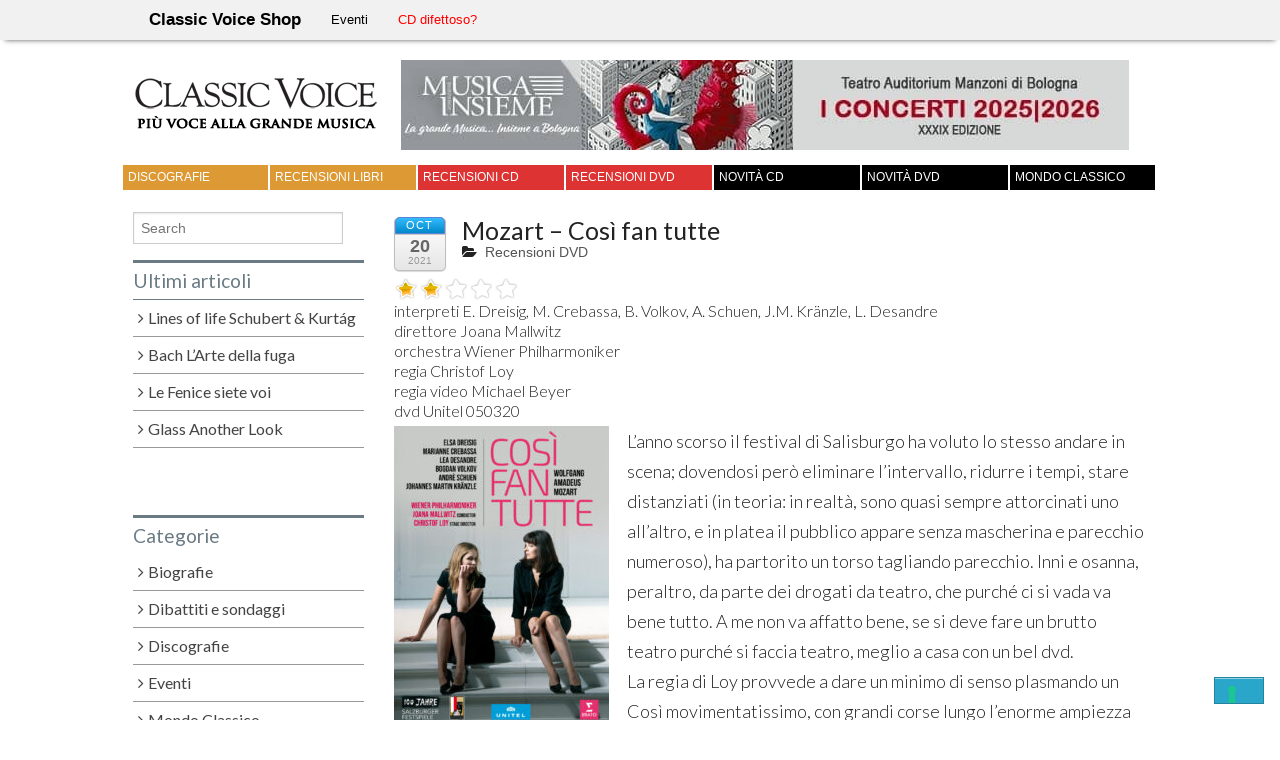

--- FILE ---
content_type: text/html; charset=UTF-8
request_url: http://www.classicvoice.com/rivista/recensioni-dvd/mozart-cosi-fan-tutte-2/
body_size: 12552
content:
<!DOCTYPE html>
<!--[if lt IE 9]><html class="no-js lt-ie9" lang="en-US" prefix="og: http://ogp.me/ns#"> <![endif]-->
<!--[if gt IE 8]><!--><html class="no-js" lang="en-US" prefix="og: http://ogp.me/ns#"> <!--<![endif]-->
<head>
<meta charset="UTF-8" />
<meta content="width=1100" name="viewport">
<title>Mozart - Così fan tutte</title>
<link rel="profile" href="http://gmpg.org/xfn/11" />
<link rel="pingback" href="http://www.classicvoice.com/rivista/xmlrpc.php" />
<meta property="fb:admins" content="100004614733141" />

<link href='https://fonts.googleapis.com/css?family=Lato:400,300' rel='stylesheet' type='text/css'>


<!-- This site is optimized with the Yoast SEO plugin v4.8 - https://yoast.com/wordpress/plugins/seo/ -->
<meta name="description" content="interpreti E. Dreisig, M. Crebassa, B. Volkov, A. Schuen, J.M. Kränzle, L. Desandre direttore Joana Mallwitz orchestra Wiener Philharmoniker regia Christof"/>
<meta name="robots" content="noodp"/>
<link rel="canonical" href="http://www.classicvoice.com/rivista/recensioni-dvd/mozart-cosi-fan-tutte-2/" />
<meta property="og:locale" content="it_IT" />
<meta property="og:type" content="article" />
<meta property="og:title" content="Mozart - Così fan tutte" />
<meta property="og:description" content="interpreti E. Dreisig, M. Crebassa, B. Volkov, A. Schuen, J.M. Kränzle, L. Desandre direttore Joana Mallwitz orchestra Wiener Philharmoniker regia Christof" />
<meta property="og:url" content="http://www.classicvoice.com/rivista/recensioni-dvd/mozart-cosi-fan-tutte-2/" />
<meta property="og:site_name" content="Classic Voice" />
<meta property="article:publisher" content="https://www.facebook.com/classicvoice.voice" />
<meta property="article:section" content="Recensioni DVD" />
<meta property="article:published_time" content="2021-10-20T14:00:43+00:00" />
<meta property="og:image" content="http://www.classicvoice.com/rivista/wp-content/uploads/2021/10/mozart-cosi-fan-tutte--215x300.jpg" />
<!-- / Yoast SEO plugin. -->

<link rel='dns-prefetch' href='//s.w.org' />
<link rel="alternate" type="application/rss+xml" title="Classic Voice &raquo; Feed" href="http://www.classicvoice.com/rivista/feed/" />
<link rel="alternate" type="application/rss+xml" title="Classic Voice &raquo; Comments Feed" href="http://www.classicvoice.com/rivista/comments/feed/" />
<link rel="alternate" type="application/rss+xml" title="Classic Voice &raquo; Mozart &#8211; Così fan tutte Comments Feed" href="http://www.classicvoice.com/rivista/recensioni-dvd/mozart-cosi-fan-tutte-2/feed/" />
		<script type="text/javascript">
			window._wpemojiSettings = {"baseUrl":"https:\/\/s.w.org\/images\/core\/emoji\/2.2.1\/72x72\/","ext":".png","svgUrl":"https:\/\/s.w.org\/images\/core\/emoji\/2.2.1\/svg\/","svgExt":".svg","source":{"concatemoji":"http:\/\/www.classicvoice.com\/rivista\/wp-includes\/js\/wp-emoji-release.min.js?ver=4.7.29"}};
			!function(t,a,e){var r,n,i,o=a.createElement("canvas"),l=o.getContext&&o.getContext("2d");function c(t){var e=a.createElement("script");e.src=t,e.defer=e.type="text/javascript",a.getElementsByTagName("head")[0].appendChild(e)}for(i=Array("flag","emoji4"),e.supports={everything:!0,everythingExceptFlag:!0},n=0;n<i.length;n++)e.supports[i[n]]=function(t){var e,a=String.fromCharCode;if(!l||!l.fillText)return!1;switch(l.clearRect(0,0,o.width,o.height),l.textBaseline="top",l.font="600 32px Arial",t){case"flag":return(l.fillText(a(55356,56826,55356,56819),0,0),o.toDataURL().length<3e3)?!1:(l.clearRect(0,0,o.width,o.height),l.fillText(a(55356,57331,65039,8205,55356,57096),0,0),e=o.toDataURL(),l.clearRect(0,0,o.width,o.height),l.fillText(a(55356,57331,55356,57096),0,0),e!==o.toDataURL());case"emoji4":return l.fillText(a(55357,56425,55356,57341,8205,55357,56507),0,0),e=o.toDataURL(),l.clearRect(0,0,o.width,o.height),l.fillText(a(55357,56425,55356,57341,55357,56507),0,0),e!==o.toDataURL()}return!1}(i[n]),e.supports.everything=e.supports.everything&&e.supports[i[n]],"flag"!==i[n]&&(e.supports.everythingExceptFlag=e.supports.everythingExceptFlag&&e.supports[i[n]]);e.supports.everythingExceptFlag=e.supports.everythingExceptFlag&&!e.supports.flag,e.DOMReady=!1,e.readyCallback=function(){e.DOMReady=!0},e.supports.everything||(r=function(){e.readyCallback()},a.addEventListener?(a.addEventListener("DOMContentLoaded",r,!1),t.addEventListener("load",r,!1)):(t.attachEvent("onload",r),a.attachEvent("onreadystatechange",function(){"complete"===a.readyState&&e.readyCallback()})),(r=e.source||{}).concatemoji?c(r.concatemoji):r.wpemoji&&r.twemoji&&(c(r.twemoji),c(r.wpemoji)))}(window,document,window._wpemojiSettings);
		</script>
		<style type="text/css">
img.wp-smiley,
img.emoji {
	display: inline !important;
	border: none !important;
	box-shadow: none !important;
	height: 1em !important;
	width: 1em !important;
	margin: 0 .07em !important;
	vertical-align: -0.1em !important;
	background: none !important;
	padding: 0 !important;
}
</style>
<link rel='stylesheet' id='mb.miniAudioPlayer.css-css'  href='http://www.classicvoice.com/rivista/wp-content/plugins/wp-miniaudioplayer/css/miniplayer.css?ver=1.8.2' type='text/css' media='screen' />
<link rel='stylesheet' id='author-post-ratings-css'  href='http://www.classicvoice.com/rivista/wp-content/plugins/author-post-ratings/author-post-ratings.css?ver=4.7.29' type='text/css' media='all' />
<link rel='stylesheet' id='wpos-slick-style-css'  href='http://www.classicvoice.com/rivista/wp-content/plugins/wp-slick-slider-and-image-carousel/assets/css/slick.css?ver=1.9.3' type='text/css' media='all' />
<link rel='stylesheet' id='wpsisac-public-style-css'  href='http://www.classicvoice.com/rivista/wp-content/plugins/wp-slick-slider-and-image-carousel/assets/css/slick-slider-style.css?ver=1.9.3' type='text/css' media='all' />
<link rel='stylesheet' id='yop-public-css'  href='http://www.classicvoice.com/rivista/wp-content/plugins/yop-poll/public/assets/css/yop-poll-public-6.1.4.css?ver=4.7.29' type='text/css' media='all' />
<link rel='stylesheet' id='newsletters-bootstrap-css'  href='http://www.classicvoice.com/rivista/wp-content/plugins/newsletters-lite/views/default2/css/bootstrap.css?ver=3.3.4' type='text/css' media='all' />
<link rel='stylesheet' id='fontawesome-css'  href='http://www.classicvoice.com/rivista/wp-content/plugins/newsletters-lite/views/default2/css/fontawesome.css?ver=4.5.0' type='text/css' media='all' />
<link rel='stylesheet' id='select2-css'  href='http://www.classicvoice.com/rivista/wp-content/plugins/newsletters-lite/views/default2/css/select2.css?ver=4.0.0' type='text/css' media='all' />
<link rel='stylesheet' id='newsletters-css'  href='http://www.classicvoice.com/rivista/wp-content/plugins/newsletters-lite/views/default2/css/style.css?ver=4.7.29' type='text/css' media='all' />
<link rel='stylesheet' id='xinwp-addons-css'  href='http://www.classicvoice.com/rivista/wp-content/themes/voice-magazine/xinwp/css/addons.min.css?ver=1.0.7' type='text/css' media='all' />
<link rel='stylesheet' id='xinwp-foundation-css'  href='http://www.classicvoice.com/rivista/wp-content/themes/voice-magazine/xinwp/css/foundation.min.css?ver=4.1.7' type='text/css' media='all' />
<link rel='stylesheet' id='xinmag-css'  href='http://www.classicvoice.com/rivista/wp-content/themes/voice-magazine/css/xinmag.css?ver=1.0.7' type='text/css' media='all' />
<script type='text/javascript' src='http://www.classicvoice.com/rivista/wp-includes/js/jquery/jquery.js?ver=1.12.4'></script>
<script type='text/javascript' src='http://www.classicvoice.com/rivista/wp-includes/js/jquery/jquery-migrate.min.js?ver=1.4.1'></script>
<script type='text/javascript' src='http://www.classicvoice.com/rivista/wp-content/plugins/wp-miniaudioplayer/js/jquery.mb.miniAudioPlayer.min.js?ver=1.8.2'></script>
<script type='text/javascript' src='http://www.classicvoice.com/rivista/wp-content/plugins/wp-miniaudioplayer/js/map_overwrite_default_me.js?ver=1.8.2'></script>
<script type='text/javascript'>
/* <![CDATA[ */
var objectL10n = {"yopPollParams":{"urlParams":{"ajax":"http:\/\/www.classicvoice.com\/rivista\/wp-admin\/admin-ajax.php","wpLogin":"http:\/\/www.classicvoice.com\/rivista\/wp-login.php?redirect_to=http%3A%2F%2Fwww.classicvoice.com%2Frivista%2Fwp-admin%2Fadmin-ajax.php%3Faction%3Dyop_poll_record_wordpress_vote"},"apiParams":{"reCaptcha":{"siteKey":""},"reCaptchaV2Invisible":{"siteKey":""}},"captchaParams":{"imgPath":"http:\/\/www.classicvoice.com\/rivista\/wp-content\/plugins\/yop-poll\/public\/assets\/img\/","url":"http:\/\/www.classicvoice.com\/rivista\/wp-content\/plugins\/yop-poll\/app.php","accessibilityAlt":"Sound icon","accessibilityTitle":"Accessibility option: listen to a question and answer it!","accessibilityDescription":"Type below the <strong>answer<\/strong> to what you hear. Numbers or words:","explanation":"Click or touch the <strong>ANSWER<\/strong>","refreshAlt":"Refresh\/reload icon","refreshTitle":"Refresh\/reload: get new images and accessibility option!"},"voteParams":{"invalidPoll":"Invalid Poll","noAnswersSelected":"No answer selected","minAnswersRequired":"At least {min_answers_allowed} answer(s) required","maxAnswersRequired":"A max of {max_answers_allowed} answer(s) accepted","noAnswerForOther":"No other answer entered","noValueForCustomField":"{custom_field_name} is required","consentNotChecked":"You must agree to our terms and conditions","noCaptchaSelected":"Captcha is required","thankYou":"Thank you for your vote"},"resultsParams":{"singleVote":"vote","multipleVotes":"votes","singleAnswer":"answer","multipleAnswers":"answers"}}};
/* ]]> */
</script>
<script type='text/javascript' src='http://www.classicvoice.com/rivista/wp-content/plugins/yop-poll/public/assets/js/yop-poll-public-6.1.4.min.js?ver=4.7.29'></script>
<script type='text/javascript' src='http://www.classicvoice.com/rivista/wp-content/plugins/newsletters-lite/views/default2/js/bootstrap.js?ver=3.3.4'></script>
<script type='text/javascript' src='http://www.classicvoice.com/rivista/wp-content/plugins/newsletters-lite/views/default2/js/bootstrap-datepicker.js?ver=1.4.0'></script>
<script type='text/javascript'>
/* <![CDATA[ */
var bootstrap_datepicker_dates = {"days":["Sunday","Monday","Tuesday","Wednesday","Thursday","Friday","Saturday"],"daysShort":["Sun","Mon","Tue","Wed","Thu","Fri","Sat"],"daysMin":["S","M","T","W","T","F","S"],"months":["January","February","March","April","May","June","July","August","September","October","November","December"],"monthsShort":["Jan","Feb","Mar","Apr","May","Jun","Jul","Aug","Sep","Oct","Nov","Dec"],"today":"Today","clear":"Clear","rtl":""};
/* ]]> */
</script>
<script type='text/javascript' src='http://www.classicvoice.com/rivista/wp-content/plugins/newsletters-lite/views/default2/js/datepicker-i18n.js?ver=4.7.29'></script>
<script type='text/javascript' src='http://www.classicvoice.com/rivista/wp-content/plugins/newsletters-lite/js/select2.js?ver=4.0.0'></script>
<script type='text/javascript' src='http://www.classicvoice.com/rivista/wp-content/themes/voice-magazine/xinwp/js/custom.modernizr.js?ver=1'></script>
<link rel='https://api.w.org/' href='http://www.classicvoice.com/rivista/wp-json/' />
<link rel="EditURI" type="application/rsd+xml" title="RSD" href="http://www.classicvoice.com/rivista/xmlrpc.php?rsd" />
<link rel="wlwmanifest" type="application/wlwmanifest+xml" href="http://www.classicvoice.com/rivista/wp-includes/wlwmanifest.xml" /> 
<meta name="generator" content="WordPress 4.7.29" />
<link rel='shortlink' href='http://www.classicvoice.com/rivista/?p=10805' />
<link rel="alternate" type="application/json+oembed" href="http://www.classicvoice.com/rivista/wp-json/oembed/1.0/embed?url=http%3A%2F%2Fwww.classicvoice.com%2Frivista%2Frecensioni-dvd%2Fmozart-cosi-fan-tutte-2%2F" />
<link rel="alternate" type="text/xml+oembed" href="http://www.classicvoice.com/rivista/wp-json/oembed/1.0/embed?url=http%3A%2F%2Fwww.classicvoice.com%2Frivista%2Frecensioni-dvd%2Fmozart-cosi-fan-tutte-2%2F&#038;format=xml" />
<script>
    (function(f,b,g){
        var xo=g.prototype.open,xs=g.prototype.send,c;
        f.hj=f.hj||function(){(f.hj.q=f.hj.q||[]).push(arguments)};
        f._hjSettings={hjid:12075, hjsv:2};
        function ls(){f.hj.documentHtml=b.documentElement.outerHTML;c=b.createElement("script");c.async=1;c.src="//static.hotjar.com/c/hotjar-12075.js?sv=2";b.getElementsByTagName("head")[0].appendChild(c);}
        if(b.readyState==="interactive"||b.readyState==="complete"||b.readyState==="loaded"){ls();}else{if(b.addEventListener){b.addEventListener("DOMContentLoaded",ls,false);}}
        if(!f._hjPlayback && b.addEventListener){
            g.prototype.open=function(l,j,m,h,k){this._u=j;xo.call(this,l,j,m,h,k)};
            g.prototype.send=function(e){var j=this;function h(){if(j.readyState===4){f.hj("_xhr",j._u,j.status,j.response)}}this.addEventListener("readystatechange",h,false);xs.call(this,e)};
        }
    })(window,document,window.XMLHttpRequest);
</script>
<!-- start miniAudioPlayer custom CSS -->

<style id="map_custom_css">
       /*++++++++++++++++++++++++++++++++++++++++++++++++++
MAP custom skin: mySkin
http://pupunzi.com/mb.components/mb.miniAudioPlayer/demo/skinMaker.html

background: rgba(235, 21, 21, 1)
icons: rgba(255, 254, 250, 1)
border: rgba(235, 101, 110, 1)
borderLeft: rgba(230, 3, 3, 1)
borderRight: rgba(184, 14, 14, 1)
mute: rgba(255, 61, 61, 1)
download: rgba(212, 32, 38, 0.48)
downloadHover: rgba(255, 3, 3, 1)
++++++++++++++++++++++++++++++++++++++++++++++++++*/

/* Older browser (IE8) not supporting rgba() */
.mbMiniPlayer.mySkin.shadow table{box-shadow:0 0 3px #1c0606;}
.mbMiniPlayer.mySkin table span{background-color:#eb1515;}
.mbMiniPlayer.mySkin table span.map_play{border-left:1px solid #e60303;}
.mbMiniPlayer.mySkin table span.map_volume{border-right:1px solid #b80e0e;}
.mbMiniPlayer.mySkin table span.map_volume.mute{color: #ff3d3d;}
.mbMiniPlayer.mySkin .map_download{color: #d42026;}
.mbMiniPlayer.mySkin .map_download:hover{color: #ff0303;}
.mbMiniPlayer.mySkin table span{color: #fffefa;}
.mbMiniPlayer.mySkin table {border: 1px solid #eb656e !important;}

/*++++++++++++++++++++++++++++++++++++++++++++++++*/

.mbMiniPlayer.mySkin table{background-color:transparent;}
.mbMiniPlayer.mySkin.shadow table{box-shadow:0 0 3px rgba(28, 6, 6, 0.01);}
.mbMiniPlayer.mySkin table span{background-color:rgba(235, 21, 21, 1);}
.mbMiniPlayer.mySkin table span.map_play{border-left:1px solid rgba(230, 3, 3, 1);}
.mbMiniPlayer.mySkin table span.map_volume{border-right:1px solid rgba(184, 14, 14, 1);}
.mbMiniPlayer.mySkin table span.map_volume.mute{color: rgba(255, 61, 61, 1);}
.mbMiniPlayer.mySkin .map_download{color: rgba(212, 32, 38, 0.48);}
.mbMiniPlayer.mySkin .map_download:hover{color: rgba(255, 3, 3, 1);}
.mbMiniPlayer.mySkin table span{color: rgba(255, 254, 250, 1);text-shadow: 1px -1px 1px rgba(189, 11, 11, 1)!important;}
.mbMiniPlayer.mySkin table span{color: rgba(255, 254, 250, 1);}
.mbMiniPlayer.mySkin table {border: 1px solid rgba(235, 101, 110, 1) !important;}
.mbMiniPlayer.mySkin table span.map_title{color: #000; text-shadow:none!important}
/*++++++++++++++++++++++++++++++++++++++++++++++++*/
</style>
	
<!-- end miniAudioPlayer custom CSS -->
	
<!-- Custom CSS Styles -->
<style type="text/css" media="screen">
.row, .contain-to-grid .top-bar {max-width: 1045px; }
.color_6 { color:#dd9933; } 
.bdcolor_6 { border-color:#dd9933; } 
.bgcolor_6 { background-color:#dd9933; } 
.color_18 { color:#dd9933; } 
.bdcolor_18 { border-color:#dd9933; } 
.bgcolor_18 { background-color:#dd9933; } 
.color_15 { color:#dd3333; } 
.bdcolor_15 { border-color:#dd3333; } 
.bgcolor_15 { background-color:#dd3333; } 
.color_17 { color:#dd3333; } 
.bdcolor_17 { border-color:#dd3333; } 
.bgcolor_17 { background-color:#dd3333; } 
.color_13 { color:#000000; } 
.bdcolor_13 { border-color:#000000; } 
.bgcolor_13 { background-color:#000000; } 
.color_14 { color:#000000; } 
.bdcolor_14 { border-color:#000000; } 
.bgcolor_14 { background-color:#000000; } 
.color_7 { color:#000000; } 
.bdcolor_7 { border-color:#000000; } 
.bgcolor_7 { background-color:#000000; } 

.bgcolor_2:hover {
    background-color: #ebad50;
}
.bgcolor_6:hover {
    background-color: #ebad50;
}

.bgcolor_15:hover {
    background-color: #f25858;
}
.bgcolor_17:hover {
    background-color: #f25858;
}

.bgcolor_7:hover {
    background-color: #3c3c3c;
}
.bgcolor_13:hover {
    background-color: #3c3c3c;
}
.bgcolor_14:hover {
    background-color: #3c3c3c;
}
.addthis_toolbox a {
    margin-bottom: 0px !important;
    line-height: 16px !important;
}
.wpsisac-slick-slider-wrp{
    width: 600px;
}
</style>

<script type="text/javascript">
var wpmlAjax = 'http://www.classicvoice.com/rivista/wp-content/plugins/newsletters-lite/newsletters-lite-ajax.php';
var wpmlUrl = 'http://www.classicvoice.com/rivista/wp-content/plugins/newsletters-lite';
var wpmlScroll = "Y";
var newsletters_locale = "en";

	var newsletters_ajaxurl = 'http://www.classicvoice.com/rivista/wp-admin/admin-ajax.php?';

$ = jQuery.noConflict();

jQuery(document).ready(function() {
	if (jQuery.isFunction(jQuery.fn.select2)) {
		jQuery('.newsletters select').select2();
	}
});
</script>

<style type="text/css">
</style><script type="text/javascript">
var _iub = _iub || [];
_iub.csConfiguration = {"enableRemoteConsent":true,"priorConsent":false,"consentOnContinuedBrowsing":false,"lang":"it","siteId":794909,"floatingPreferencesButtonDisplay":"bottom-right","cookiePolicyId":8102944, "banner":{ "acceptButtonDisplay":true,"customizeButtonDisplay":true,"listPurposes":true,"position":"bottom" }};
</script>
<script type="text/javascript" src="//cdn.iubenda.com/cs/iubenda_cs.js" charset="UTF-8" async></script>
</head>
<body class="post-template-default single single-post postid-10805 single-format-standard">
<div id="fb-root"></div>
<script>(function(d, s, id) {
  var js, fjs = d.getElementsByTagName(s)[0];
  if (d.getElementById(id)) return;
  js = d.createElement(s); js.id = id;
  js.src = "//connect.facebook.net/it_IT/all.js#xfbml=1";
  fjs.parentNode.insertBefore(js, fjs);
}(document, 'script', 'facebook-jssdk'));</script>
<div id="wrapper" class="hfeed">
  <header id="masthead" class="site-header">
<div id="topbar" class="contain-to-grid sticky-topbar">
<nav class="top-bar">
  <ul class="title-area">
	<li class="name">
	  <h3><a href="https://www.classicvoice.com/">Classic Voice Shop</a></h3>
	</li>
	<li class="toggle-topbar menu-icon"><a href="#"><span>Menu</span></a></li>
  </ul>
  <section class="top-bar-section">
<ul class="nav-bar"></ul>  <ul>
        <li class="page_item"><a href="https://www.classicvoice.com/rivista/eventi/" title="Eventi">Eventi</a></li>
        <li class="page_item"><a href="https://www.classicvoice.com/contattaci/" title="CD difettoso? Clicca qui!" style="color: #f00;">CD difettoso?</a></li>
		</ul>
	<section class="top-bar-section">
			</section>
  </section>
</nav></div>
	<div align="center" >
	<div style="width:1020px;margin-top:20px; margin-bottom:10px;">
	<div id="logo" style="margin-right:20px;">
          <a href="http://www.classicvoice.com/rivista/" title="Classic Voice - Più voce alla grande musica">
	      <img src="http://www.classicvoice.com/rivista/wp-content/uploads/2014/02/classicvoice.png" alt="Classic Voice" align="left" vspace="5"/>
	  </a>
	</div>
	
		
				
	  <div id="spArea_0"></div>
	  <script type="text/javascript">
		  wurl = document.domain;
		  ad_width = 728;
		  ad_height = 90;
		  spArea = 0;
		  document.write('<script type="text\/javascript" src="https:\/\/asp.xgpub.com\/showSp.php?w='+ad_width+'&h='+ad_height+'&u='+wurl+'&s='+spArea+'&t=1"><\/script>');
	  </script>
	  
	  <div style="clear:both;"></div>
				
        </div>	
	</div>
	
	<div id="section" class="section-bar">
	<div class="row"><div class="large-12 columns">
<ul class="small-block-grid-7"><li><a href="http://www.classicvoice.com/rivista/discografie/" title="Discografie" class="bgcolor_6">Discografie</a></li><li><a href="http://www.classicvoice.com/rivista/recensioni-libri/" title="Recensioni Libri" class="bgcolor_18">Recensioni Libri</a></li><li><a href="http://www.classicvoice.com/rivista/recensioni-cd/" title="Recensioni CD" class="bgcolor_15">Recensioni CD</a></li><li><a href="http://www.classicvoice.com/rivista/recensioni-dvd/" title="Recensioni DVD" class="bgcolor_17">Recensioni DVD</a></li><li><a href="http://www.classicvoice.com/rivista/novita-cd/" title="Novità CD" class="bgcolor_13">Novità CD</a></li><li><a href="http://www.classicvoice.com/rivista/novita-dvd/" title="Novità DVD" class="bgcolor_14">Novità DVD</a></li><li><a href="http://www.classicvoice.com/rivista/mondo-classico/" title="Mondo Classico" class="bgcolor_7">Mondo Classico</a></li></ul>	</div></div></div>
  </header>
<div id="main">
<div class="row row-container">
	<div id="content" class="large-9 push-3 columns" role="main">
<article id="post-10805" class="post-10805 post type-post status-publish format-standard hentry category-recensioni-dvd">
	<header class="entry-header">
<p class="post-date-2"><span class="month">Oct</span><span class="day">20</span><span class="year">2021</span></p><h1 class="entry-title">Mozart &#8211; Così fan tutte</h1><span class="entry-meta"><span class="entry-category"><span class="meta-prep"><i class="icon-folder-open meta-icon"> </i></span><a href="http://www.classicvoice.com/rivista/recensioni-dvd/" >Recensioni DVD</a></span></span>
	</header>
		<div class="entry-content clearfix" style="">
<div class="author-post-rating"><span class="author-post-rating-label"></span> <span class="author-post-rating-stars" title="2 out of 5 stars"><img src="http://www.classicvoice.com/rivista/wp-content/plugins/author-post-ratings/images/star-active.png" /><img src="http://www.classicvoice.com/rivista/wp-content/plugins/author-post-ratings/images/star-active.png" /><img src="http://www.classicvoice.com/rivista/wp-content/plugins/author-post-ratings/images/star-inactive.png" /><img src="http://www.classicvoice.com/rivista/wp-content/plugins/author-post-ratings/images/star-inactive.png" /><img src="http://www.classicvoice.com/rivista/wp-content/plugins/author-post-ratings/images/star-inactive.png" /></span>
</div><!-- .author-post-rating --><pre>interpreti E. Dreisig, M. Crebassa, B. Volkov, A. Schuen, J.M. Kränzle, L. Desandre
direttore Joana Mallwitz
orchestra Wiener Philharmoniker
regia Christof Loy
regia video Michael Beyer
dvd Unitel 050320</pre>
<p><img class="alignleft size-medium wp-image-10806" src="http://www.classicvoice.com/rivista/wp-content/uploads/2021/10/mozart-cosi-fan-tutte--215x300.jpg" alt="" width="215" height="300" srcset="http://www.classicvoice.com/rivista/wp-content/uploads/2021/10/mozart-cosi-fan-tutte--215x300.jpg 215w, http://www.classicvoice.com/rivista/wp-content/uploads/2021/10/mozart-cosi-fan-tutte--768x1072.jpg 768w, http://www.classicvoice.com/rivista/wp-content/uploads/2021/10/mozart-cosi-fan-tutte--734x1024.jpg 734w, http://www.classicvoice.com/rivista/wp-content/uploads/2021/10/mozart-cosi-fan-tutte-.jpg 917w" sizes="(max-width: 215px) 100vw, 215px" /></p>
<p>L’anno scorso il festival di Salisburgo ha voluto lo stesso andare in scena; dovendosi però eliminare l’intervallo, ridurre i tempi, stare distanziati (in teoria: in realtà, sono quasi sempre attorcinati uno all’altro, e in platea il pubblico appare senza mascherina e parecchio numeroso), ha partorito un torso tagliando parecchio. Inni e osanna, peraltro, da parte dei drogati da teatro, che purché ci si vada va bene tutto. A me non va affatto bene, se si deve fare un brutto teatro purché si faccia teatro, meglio a casa con un bel dvd.<br />
La regia di Loy provvede a dare un minimo di senso plasmando un Così movimentatissimo, con grandi corse lungo l’enorme ampiezza del palcoscenico della Sala Grande, un gran buttarsi per terra, uno stare in scena quando non si dovrebbe, a fare i pali con occhi sbarrati mentre un altro canta. Qualche idea è da tenere a mente: le due ragazze che compaiono a tessere le lodi non del proprio amante ma di quello della sorella; “Come scoglio” Fiordiligi lo indirizza proprio al suo amante Guglielmo, quasi a respingerlo consapevolmente, e nel finale primo i quattro scoprono l’attrazione d’un eventuale scambio di coppie. Che la scoperta dell’attrazione fisica sia un processo doloroso, e che i cinici Alfonso e Despina vivano la vicenda soffrendo della consapevolezza della propria aridità, è molto interessante: ma i tagli del second’atto privano di chiarezza ogni serio tentativo drammaturgico, rendendo lo svolgersi della vicenda troppo zoppicante e sbrigativo.<br />
Solito problema, peraltro, che ha reso e tuttora rende difficile da comprendere e da accettare l’ottica supremamente illuminista del Così. Sicché il prim’atto c’è quasi tutto, i tagli sono praticati nel secondo perché si persevera per l’ennesima volta nel fatale equivoco di ritenere tutta l’azione appannaggio del primo atto, mentre nel secondo non avverrebbe niente: laddove avviene per l’appunto &#8211; attraverso la successione delle arie solistiche che frammezzano i due decisivi duetti &#8211; l’azione vera che rende supremo capolavoro quest’opera, ovverosia la scoperta di quanto l’impulso sessuale possa vincerla su quello sentimentale, e come si possa amare due persone contemporaneamente senza necessariamente essere spregevoli (o zoccole, come talora sussurra l’ottica maschilista).<br />
Purtroppo, se la regia ha spunti embrionali ma interessanti, la direzione non ne ha. Chiassosa, sbrigativa, pochissimo articolata all’interno, qua e là financo rozza nonostante l’ostentato splendore del tessuto strumentale, dove peraltro come da tradizione viennese atavica (che i Filarmonici paiono recuperare con malcelata soddisfazione) gli archi annegano nel loro oro antico i legni che viceversa sono il cuore pulsante dell’animo mozartiano. Cast discreto. Magnifici i timbri vocali di Bogdan Volkov e di Andrè Schuen, tenore e baritono che senza dubbio vedremo spesso nelle locandine del prossimo futuro: speriamo tuttavia imparino a fraseggiare un po’ di più e non si limitino a pattinare sulla superficie di scritture ben altrimenti complesse di quanto fanno sentire qui. Elsa Dreisig ha un bel registro acuto e parecchi problemi giù, con fissità assortite e fraseggio abbastanza qualunque. Marianne Crebassa, puntualmente portata sugli scudi da tutta la critica francese, a me continua a dire niente: pigola e ciangotta, tutta smorfie e moine da mal tempo che fu. Lea Desandre è bellissima da vedere ma la sua vocetta acidula la rende molto sgradevole da sentire. E Johannes Martin Kränzle, grande wagneriano, con Alfonso c’entra niente.<br />
Elvio Giudici</p>
<p>&nbsp;</p>
<p><em>Su “Classic Voice” di carta o nella copia digitale c’è molto di più. Scoprilo tutti i mesi in edicola o su <a href="http://www.classicvoice.com/riviste.html">www.classicvoice.com/riviste.html</a></em></p>
<p>&nbsp;</p>
<p>&nbsp;</p>
<p>&nbsp;</p>
	</div>
		
	<footer class="entry-footer clearfix">
<div class="entry-meta entry-meta-bottom"></div>	</footer>
</article>
			
			<!-- AddThis Button BEGIN -->
<div class="addthis_inline_share_toolbox_y83j" style="">
</div>
<script type="text/javascript">var addthis_config = {"data_track_addressbar":false};</script>
<script type="text/javascript" src="//s7.addthis.com/js/300/addthis_widget.js#pubid=xgp-user"></script>
<!-- AddThis Button END -->
			
			<div class="fb-page" data-href="https://www.facebook.com/classicvoice.voice" data-small-header="true" data-adapt-container-width="true" data-hide-cover="true" data-show-facepile="false"><blockquote cite="https://www.facebook.com/classicvoice.voice" class="fb-xfbml-parse-ignore"><a href="https://www.facebook.com/classicvoice.voice">Classic Voice</a></blockquote></div>

			<div align="center" style="float: right;">
			<div id="spArea_4"></div>
			<script type="text/javascript">
				wurl = document.domain;
				ad_width = 300;
				ad_height = 60;
				spArea = 4;
                adFix = 0;
				document.write('<script type="text\/javascript" src="https:\/\/asp.xgpub.com\/showSp.php?w='+ad_width+'&h='+ad_height+'&u='+wurl+'&s='+spArea+'&a='+adFix+'&t=1"><\/script>');
			</script>
			</div>
					
			<nav id="nav-single" class="clearfix">
				<span class="nav-previous"><a href="http://www.classicvoice.com/rivista/recensioni-libri/guido-salvetti-tra-heiligenstadt-e-leroica-le-sonate-dallop-14-allop-31/" rel="prev"><span class="meta-nav"><i class="icon-chevron-left"></i></span> Guido Salvetti &#8211; Tra Heiligenstadt e l’Eroica. Le Sonate dall’op. 14 all’op. 31</a></span>
				<span class="nav-next"><a href="http://www.classicvoice.com/rivista/mondo-classico/archi-serenissimi/" rel="next">Archi Serenissimi <span class="meta-nav"><i class="icon-chevron-right"></i></span></a></span>
			</nav>
			
			<fb:comments href="http://www.classicvoice.com/rivista/recensioni-dvd/mozart-cosi-fan-tutte-2/" width="740" num_posts="2"></fb:comments>
		
		<div id="spArea_5"></div>
	  <script type="text/javascript">
		  wurl = document.domain;
		  ad_width = 728;
		  ad_height = 90;
		  spArea = 5;
		  document.write('<script type="text\/javascript" src="https:\/\/asp.xgpub.com\/showSp.php?w='+ad_width+'&h='+ad_height+'&u='+wurl+'&s='+spArea+'&t=1"><\/script>');
	  </script>
	  
		<br>
		
		<div style="font-size: 20px; border-top: 3px solid #669900; padding: 5px 0px; margin-bottom:15px; color: #669900">Prodotti consigliati</div>
		<div style="width:755px; height:255px; overflow:hidden; margin-bottom:5px;">

			
			<div style="width:185px;height:250px;overflow:hidden;float:left;margin-right:0px;text-align:center;">
			<a href="https://www.classicvoice.com/abbonamenti/italia/classic-voice-1-anno-italia.html" title="Abbonamenti Classic Voice - 1 anno - Italia" class="product-image"><img src="https://www.classicvoice.com/media/catalog/product/cache/1/small_image/175x/9df78eab33525d08d6e5fb8d27136e95/c/v/cv309_cover_3.jpg" width="175" height="175" alt="Classic Voice - 1 anno - Italia" /></a> 
			<div class="home-prod-cat">
			Abbonamenti			</div>
			<div class="home-prod-title">
			<a href="https://www.classicvoice.com/abbonamenti/italia/classic-voice-1-anno-italia.html" title="Abbonamenti Classic Voice - 1 anno - Italia">Classic Voice - 1 anno - Italia</a>
			</div>
			
			</div>
			
						
			<div style="width:185px;height:250px;overflow:hidden;float:left;margin-right:0px;text-align:center;">
			<a href="https://www.classicvoice.com/abbonamenti/italia/classic-voice-2-anni-italia.html" title="Abbonamenti Classic Voice - 2 anni - Italia" class="product-image"><img src="https://www.classicvoice.com/media/catalog/product/cache/1/small_image/175x/9df78eab33525d08d6e5fb8d27136e95/c/v/cv310_cover_3.jpg" width="175" height="175" alt="Classic Voice - 2 anni - Italia" /></a> 
			<div class="home-prod-cat">
			Abbonamenti			</div>
			<div class="home-prod-title">
			<a href="https://www.classicvoice.com/abbonamenti/italia/classic-voice-2-anni-italia.html" title="Abbonamenti Classic Voice - 2 anni - Italia">Classic Voice - 2 anni - Italia</a>
			</div>
			
			</div>
			
						
			<div style="width:185px;height:250px;overflow:hidden;float:left;margin-right:0px;text-align:center;">
			<a href="https://www.classicvoice.com/riviste/classic-voice/classic-voice-319.html" title="Classic Voice 319 Dicembre 2025" class="product-image"><img src="https://www.classicvoice.com/media/catalog/product/cache/1/small_image/175x/9df78eab33525d08d6e5fb8d27136e95/c/v/cv319_cover.jpg" width="175" height="175" alt="319 Dicembre 2025" /></a> 
			<div class="home-prod-cat">
			Classic Voice			</div>
			<div class="home-prod-title">
			<a href="https://www.classicvoice.com/riviste/classic-voice/classic-voice-319.html" title="Classic Voice 319 Dicembre 2025">319 Dicembre 2025</a>
			</div>
			
			</div>
			
				</div>
		
		
	</div>
		<aside id="sidebar_full" class="large-3 pull-9 columns widget-area blog-widgets" role="complementary">
			<ul class="xoxo">
<li id="search-2" class="widget-container widget_search">	<form method="get" id="searchform" action="http://www.classicvoice.com/rivista/">
		<input type="text" class="search-query" name="s" id="s" placeholder="Search" />
		<input type="submit" class="submit" name="submit" id="searchsubmit" value="Search" />
	</form>
</li>		<li id="recent-posts-2" class="widget-container widget_recent_entries">		<h4 class="widget-title">Ultimi articoli</h4>		<ul>
					<li>
				<a href="http://www.classicvoice.com/rivista/recensioni-cd/lines-life-schubert-kurtag/">Lines of life Schubert &#038; Kurtág</a>
						</li>
					<li>
				<a href="http://www.classicvoice.com/rivista/recensioni-cd/bach-larte-della-fuga/">Bach L&#8217;Arte della fuga</a>
						</li>
					<li>
				<a href="http://www.classicvoice.com/rivista/mondo-classico/le-fenice-siete-voi/">Le Fenice siete voi</a>
						</li>
					<li>
				<a href="http://www.classicvoice.com/rivista/recensioni-cd/glass-another-look/">Glass Another Look</a>
						</li>
				</ul>
		</li>		<li id="text-6" class="widget-container widget_text">			<div class="textwidget"><div style="margin-bottom:10px;" class="fb-like-box" data-href="http://www.facebook.com/classicvoice.voice" data-width="230" data-height="180" data-colorscheme="light" data-show-faces="true" data-header="false" data-stream="false" data-show-border="false"></div>
</div>
		</li><li id="xinwp_navigation-2" class="widget-container xinwp_navigation"><h4 class="widget-title">Categorie</h4><div class="section-container tabs" data-section="tabs"><section><div class="content widget_categories" data-section-content><ul>	<li class="cat-item cat-item-2"><a href="http://www.classicvoice.com/rivista/biografie/" >Biografie</a>
</li>
	<li class="cat-item cat-item-22"><a href="http://www.classicvoice.com/rivista/dibattiti/" >Dibattiti e sondaggi</a>
</li>
	<li class="cat-item cat-item-6"><a href="http://www.classicvoice.com/rivista/discografie/" title="Le discografie dei grandi della musica">Discografie</a>
</li>
	<li class="cat-item cat-item-23"><a href="http://www.classicvoice.com/rivista/eventi/" >Eventi</a>
</li>
	<li class="cat-item cat-item-7"><a href="http://www.classicvoice.com/rivista/mondo-classico/" >Mondo Classico</a>
</li>
	<li class="cat-item cat-item-13"><a href="http://www.classicvoice.com/rivista/novita-cd/" >Novità CD</a>
</li>
	<li class="cat-item cat-item-14"><a href="http://www.classicvoice.com/rivista/novita-dvd/" >Novità DVD</a>
</li>
	<li class="cat-item cat-item-15"><a href="http://www.classicvoice.com/rivista/recensioni-cd/" >Recensioni CD</a>
</li>
	<li class="cat-item cat-item-16"><a href="http://www.classicvoice.com/rivista/recensioni-concerti/" >Recensioni Concerti</a>
</li>
	<li class="cat-item cat-item-17"><a href="http://www.classicvoice.com/rivista/recensioni-dvd/" >Recensioni DVD</a>
</li>
	<li class="cat-item cat-item-18"><a href="http://www.classicvoice.com/rivista/recensioni-libri/" >Recensioni Libri</a>
</li>
	<li class="cat-item cat-item-19"><a href="http://www.classicvoice.com/rivista/viaggi/" >Viaggi</a>
</li>
</ul></div></section></div></li><li id="text-2" class="widget-container widget_text">			<div class="textwidget"><div id="spArea_2" align="center"></div>
<script type="text/javascript">
wurl = document.domain;
ad_width = 160;
ad_height = 600;
spArea = 2;
document.write('<script type="text\/javascript" src="http:\/\/asp.xgpub.com\/showSp.php?w='+ad_width+'&h='+ad_height+'&u='+wurl+'&s='+spArea+'&t=1"><\/script>');
</script>
</div></div>
		</li>			</ul>
		</aside>
	
		<aside id="sidebar_one" class="large-3 pull-9 columns widget-area blog-widgets" role="complementary">
		<ul class="xoxo">		
		</ul>
		</aside>
	
</div><!-- row -->
</div><!-- main -->

<div id="footer-widget-area" role="complementary">
<div class="row">
		<div id="first" class="large-4 columns widget-area">
			<ul class="xoxo">
				<li id="text-4" class="widget-container widget_text">			<div class="textwidget"><script async src="https://www.googletagmanager.com/gtag/js?id=UA-20951010-1"></script>
<script>
  window.dataLayer = window.dataLayer || [];
  function gtag(){dataLayer.push(arguments);}
  gtag('js', new Date());

  gtag('config', 'UA-20951010-1', { 'anonymize_ip': true });

</script></div>
		</li>			</ul>
		</div>
</div>
</div><div id="footer">
	<div class="row">
		<div style="text-align: center; margin: 10px;">			
			<div id="spArea_8"></div>
				<script type="text/javascript">
					wurl = document.domain;
					ad_width = 970;
					ad_height = 90;
					spArea = 8;
					document.write('<script type="text\/javascript" src="https:\/\/asp.xgpub.com\/showSp.php?w='+ad_width+'&h='+ad_height+'&u='+wurl+'&s='+spArea+'&t=1"><\/script>');
				</script>
		</div>
		<div style="clear:both;"></div>
		<div class="footfirst">
			<!--<h2 style="font-size:14px;margin-bottom:5px;">Newsletter</h2>
			<form action="http://www.classicvoice.com/newsletter/subscriber/new/" method="post" id="newsletter-validate-detail">
				<div class="block-content">
				    <div class="form-subscribe-header"></div>				    
				    <div class="input-box" style="float:left;">
				       <input onblur="getBlurText('newsletter','Inserisci la tua email')" onfocus="getFocusText('newsletter','Inserisci la tua email')" name="email" id="newsletter" value="Inserisci la tua email" title="Iscriviti alla nostra newsletter" class="input-text required-entry validate-email" type="text">
				    </div>
				    <div class="actions">
					<button type="submit" title="Invia" class="button"><span>Invia</span></button>
				    </div>
				</div>
			</form>
			<script type="text/javascript">
			
			function getBlurText(id,defaultValue)
			{
			if (document.getElementById(id).value == '')
			{
					document.getElementById(id).value = defaultValue;
			}
			}
			function getFocusText(id,defaultValue)
			{
				if(document.getElementById(id).value == defaultValue) 
				{
					document.getElementById(id).value = '';
				}
			}
			
			</script>-->
			
			<!-- AddThis Follow BEGIN -->
			<h2 style="font-size:14px;margin-bottom:5px;">Seguici:</h2>
			<div class="addthis_toolbox addthis_32x32_style addthis_default_style">
			<a class="addthis_button_facebook_follow" addthis:userid="classicvoice.voice"></a>
			<a class="addthis_button_twitter_follow" addthis:userid="Classic_Voice"></a>
			<a class="addthis_button_youtube_follow" addthis:userid="ClassicVoiceTV"></a>
			</div>
			<script type="text/javascript" src="//s7.addthis.com/js/300/addthis_widget.js#pubid=xgp-user"></script>
			<!-- AddThis Follow END -->
		</div>
		<div class="footblock">
			<h2 style="font-size:14px;margin-bottom:5px;">Prodotti Classic Voice</h2>
			<ul>
			<li><a href="https://www.classicvoice.com/abbonamenti.html?___store=default">Abbonamenti</a></li>
			<li><a href="https://www.classicvoice.com/riviste/classic-voice.html?___store=default">Classic Voice</a></li>
			<li><a href="https://www.classicvoice.com/riviste/classic-opera.html?___store=default">Classic Opera</a></li>
			<li><a href="https://www.classicvoice.com/riviste/classic-antiqua.html?___store=default">Classic Antiqua</a></li>
			<li><a href="https://www.classicvoice.com/raccolte/classic-gold.html?___store=default">Classic Gold</a></li>
			</ul>
		</div>
		<div class="footblock">
			<h2 style="font-size:14px;margin-bottom:5px;">Gruppo xG</h2>
			<ul>
			<li><a href="https://www.xgpublishing.it/" target="_blank" rel="nofollow">xG Publishing</a></li>
			<li><a href="https://www.classicvoice.com/" target="_blank" rel="nofollow">Classic Voice</a></li>
			<li><a href="https://www.triptown.com/" target="_blank" rel="nofollow">Triptown</a></li>
			</ul>
		</div>
		<div class="footblock">
			<h2 style="font-size:14px;margin-bottom:5px;">Informazioni</h2>
			<ul>
			<li><a href="https://www.classicvoice.com/chi-siamo" title="Chi siamo">Chi siamo</a></li>
			<li><a href="https://www.classicvoice.com/aiuto">Domande frequenti</a></li>
			<li><a href="https://www.classicvoice.com/contattaci/">Contatti</a></li>
			<li><a href="https://www.classicvoice.com/customer/account/create/">Registrati</a></li>
			<li><a href="https://www.classicvoice.com/customer/account/login/">Il mio account</a></li>
			</ul>
		</div>
		<div style="clear:both;"></div>
		<div class="copyright-txt">

		&#169; 2026 <a class="copyright-txt" target="_blank" href="http://www.triptown.com/">Triptown</a>

		. All Rights Reserved - p.IVA 13060470153
		
		<br style="margin-bottom: 5px;">
		<a href="https://www.iubenda.com/privacy-policy/8102944" class="iubenda-white no-brand iubenda-embed " title="Privacy Policy">Privacy Policy</a> <script type="text/javascript">(function (w,d) {var loader = function () {var s = d.createElement("script"), tag = d.getElementsByTagName("script")[0]; s.src="https://cdn.iubenda.com/iubenda.js"; tag.parentNode.insertBefore(s,tag);}; if(w.addEventListener){w.addEventListener("load", loader, false);}else if(w.attachEvent){w.attachEvent("onload", loader);}else{w.onload = loader;}})(window, document);</script> 
		
		</div>
		<!--
		<div id="site-info" class="left">
		&copy; 2026<a href="http://www.classicvoice.com/rivista/" title="Classic Voice" rel="home">
			Classic Voice</a>
		</div>
		<div id="site-generator" class="right">
			<a href="https://www.triptown.com/" title="Designed by Triptown" rel="designer">Triptown</a>
		</div>
		-->
	</div>
	<div class="back-to-top"><a href="#"><span class="icon-chevron-up"></span> TOP</a></div>
</div><!-- #footer -->
</div><!-- #wrapper -->
<!-- Newsletter plugin footer file --><script type='text/javascript' src='http://www.classicvoice.com/rivista/wp-includes/js/jquery/jquery.form.min.js?ver=3.37.0'></script>
<script type='text/javascript' src='http://www.classicvoice.com/rivista/wp-content/plugins/newsletters-lite/js/wp-mailinglist.js?ver=4.7.29'></script>
<script type='text/javascript' src='http://www.classicvoice.com/rivista/wp-includes/js/comment-reply.min.js?ver=4.7.29'></script>
<script type='text/javascript' src='http://www.classicvoice.com/rivista/wp-content/themes/voice-magazine/xinwp/js/jquery.easing.js'></script>
<script type='text/javascript' src='http://www.classicvoice.com/rivista/wp-content/themes/voice-magazine/xinwp/js/foundation.min.js?ver=4.1.7'></script>
<script type='text/javascript' src='http://www.classicvoice.com/rivista/wp-content/themes/voice-magazine/js/jquery.flexslider-min.js?ver=2.0'></script>
<script type='text/javascript' src='http://www.classicvoice.com/rivista/wp-content/themes/voice-magazine/js/xinmag.js?ver=1.0.7'></script>
<script type='text/javascript' src='http://www.classicvoice.com/rivista/wp-includes/js/wp-embed.min.js?ver=4.7.29'></script>

	<!-- start miniAudioPlayer initializer -->
	<script type="text/javascript">

	var miniAudioPlayer_replaceDefault = false;
	var miniAudioPlayer_excluded = "map_excluded";
	var miniAudioPlayer_replaceDefault_show_title = false;

	var miniAudioPlayer_defaults = {
				inLine:true,
                width:"200",
				skin:"green",
				animate:true,
				volume:.2,
				autoplay:false,
				showVolumeLevel:true,
				allowMute: false,
				showTime:true,
				id3:false,
				showRew:true,
				addShadow: false,
				downloadable:false,
				downloadPage:"http://www.classicvoice.com/rivista/wp-content/plugins/wp-miniaudioplayer/map_download.php",
				swfPath:"http://www.classicvoice.com/rivista/wp-content/plugins/wp-miniaudioplayer/js/",
				onReady: function(player, $controlsBox){
				   if(player.opt.downloadable && player.opt.downloadablesecurity && !false){
				        jQuery(".map_download", $controlsBox).remove();
				   }
				}
		};

    function initializeMiniAudioPlayer(){
         jQuery(".mejs-container a").addClass(miniAudioPlayer_excluded);
         jQuery("a[href*='.mp3'] ,a[href*='.m4a']").not(".map_excluded").not(".wp-playlist-caption").mb_miniPlayer(miniAudioPlayer_defaults);
    }

    if(false)
        jQuery("body").addClass("map_replaceDefault");

	jQuery(function(){
      if(false){
         setTimeout(function(){replaceDefault();},0);
      }
      initializeMiniAudioPlayer();
      jQuery(document).ajaxSuccess(function(event, xhr, settings) {
        initializeMiniAudioPlayer();
      });
	});
	</script>
	<!-- end miniAudioPlayer initializer -->

	</body>
</html>

--- FILE ---
content_type: text/html; charset=UTF-8
request_url: https://asp.xgpub.com/showSp.php?w=728&h=90&u=www.classicvoice.com&s=0&t=1
body_size: 380
content:
<!-- 
	
    var spArea = "0";
    var ad_width = 728;
    var ad_height = 90;
    var wurl = "www.classicvoice.com";
    var newWin = "1";
    var adFix = "";

    var ajaxDisplay = document.getElementById('spArea_' + spArea);

			ajaxDisplay.innerHTML = "<a href='http://asp.xgpub.com/click.php?b=1161' target='_blank'><img src='http://asp.xgpub.com/image.php?b=1161&t=j' border='0'></a>";
	           

function hideL() {
	document.getElementById('spArea_over').style.visibility = 'Hidden';
}         

//-->

--- FILE ---
content_type: text/html; charset=UTF-8
request_url: https://asp.xgpub.com/showSp.php?w=300&h=60&u=www.classicvoice.com&s=4&a=0&t=1
body_size: 379
content:
<!-- 
	
    var spArea = "4";
    var ad_width = 300;
    var ad_height = 60;
    var wurl = "www.classicvoice.com";
    var newWin = "1";
    var adFix = "0";

    var ajaxDisplay = document.getElementById('spArea_' + spArea);

			ajaxDisplay.innerHTML = "<a href='http://asp.xgpub.com/click.php?b=221' target='_blank'><img src='http://asp.xgpub.com/image.php?b=221&t=g' border='0'></a>";
	           

function hideL() {
	document.getElementById('spArea_over').style.visibility = 'Hidden';
}         

//-->

--- FILE ---
content_type: text/html; charset=UTF-8
request_url: https://asp.xgpub.com/showSp.php?w=728&h=90&u=www.classicvoice.com&s=5&t=1
body_size: 381
content:
<!-- 
	
    var spArea = "5";
    var ad_width = 728;
    var ad_height = 90;
    var wurl = "www.classicvoice.com";
    var newWin = "1";
    var adFix = "";

    var ajaxDisplay = document.getElementById('spArea_' + spArea);

			ajaxDisplay.innerHTML = "<a href='http://asp.xgpub.com/click.php?b=1161' target='_blank'><img src='http://asp.xgpub.com/image.php?b=1161&t=j' border='0'></a>";
	           

function hideL() {
	document.getElementById('spArea_over').style.visibility = 'Hidden';
}         

//-->

--- FILE ---
content_type: text/html; charset=UTF-8
request_url: http://asp.xgpub.com/showSp.php?w=160&h=600&u=www.classicvoice.com&s=2&t=1
body_size: 378
content:
<!-- 
	
    var spArea = "2";
    var ad_width = 160;
    var ad_height = 600;
    var wurl = "www.classicvoice.com";
    var newWin = "1";
    var adFix = "";

    var ajaxDisplay = document.getElementById('spArea_' + spArea);

			ajaxDisplay.innerHTML = "<a href='http://asp.xgpub.com/click.php?b=916' target='_blank'><img src='http://asp.xgpub.com/image.php?b=916&t=j' border='0'></a>";
	           

function hideL() {
	document.getElementById('spArea_over').style.visibility = 'Hidden';
}         

//-->

--- FILE ---
content_type: text/html; charset=UTF-8
request_url: https://asp.xgpub.com/showSp.php?w=970&h=90&u=www.classicvoice.com&s=8&t=1
body_size: 284
content:
<!-- 
	
    var spArea = "8";
    var ad_width = 970;
    var ad_height = 90;
    var wurl = "www.classicvoice.com";
    var newWin = "1";
    var adFix = "";

    var ajaxDisplay = document.getElementById('spArea_' + spArea);

           

function hideL() {
	document.getElementById('spArea_over').style.visibility = 'Hidden';
}         

//-->

--- FILE ---
content_type: text/css
request_url: http://www.classicvoice.com/rivista/wp-content/plugins/newsletters-lite/views/default2/css/bootstrap.css?ver=3.3.4
body_size: 20981
content:
.newsletters { /*!
 * Bootstrap v3.3.4 (http://getbootstrap.com)
 * Copyright 2011-2015 Twitter, Inc.
 * Licensed under MIT (https://github.com/twbs/bootstrap/blob/master/LICENSE)
 */ /*! normalize.css v3.0.2 | MIT License | git.io/normalize */ /*! Source: https://github.com/h5bp/html5-boilerplate/blob/master/src/css/main.css */ }
.newsletters html { font-family: sans-serif; -webkit-text-size-adjust: 100%; -ms-text-size-adjust: 100%; }
.newsletters body { margin: 0; }
.newsletters article, .newsletters aside, .newsletters details, .newsletters figcaption, .newsletters figure, .newsletters footer, .newsletters header, .newsletters hgroup, .newsletters main, .newsletters menu, .newsletters nav, .newsletters section, .newsletters summary { display: block; }
.newsletters audio, .newsletters canvas, .newsletters progress, .newsletters video { display: inline-block; vertical-align: baseline; }
.newsletters audio:not([controls]) { display: none; height: 0; }
.newsletters [hidden], .newsletters template { display: none; }
.newsletters a { background-color: transparent; }
.newsletters a:active, .newsletters a:hover { outline: 0; }
.newsletters abbr[title] { border-bottom: 1px dotted; }
.newsletters b, .newsletters strong { font-weight: 700; }
.newsletters dfn { font-style: italic; }
.newsletters h1 { margin: .67em 0; font-size: 2em; }
.newsletters mark { color: #000; background: #ff0; }
.newsletters small { font-size: 80%; }
.newsletters sub, .newsletters sup { position: relative; font-size: 75%; line-height: 0; vertical-align: baseline; }
.newsletters sup { top: -.5em; }
.newsletters sub { bottom: -.25em; }
.newsletters img { border: 0; }
.newsletters svg:not(:root) { overflow: hidden; }
.newsletters figure { margin: 1em 40px; }
.newsletters hr { height: 0; -webkit-box-sizing: content-box; -moz-box-sizing: content-box; box-sizing: content-box; }
.newsletters pre { overflow: auto; }
.newsletters code, .newsletters kbd, .newsletters pre, .newsletters samp { font-family: monospace,monospace; font-size: 1em; }
.newsletters button, .newsletters input, .newsletters optgroup, .newsletters select, .newsletters textarea { margin: 0; font: inherit; color: inherit; }
.newsletters button { overflow: visible; }
.newsletters button, .newsletters select { text-transform: none; }
.newsletters button, .newsletters html input[type=button], .newsletters input[type=reset], .newsletters input[type=submit] { -webkit-appearance: button; cursor: pointer; }
.newsletters button[disabled], .newsletters html input[disabled] { cursor: default; }
.newsletters button::-moz-focus-inner, .newsletters input::-moz-focus-inner { padding: 0; border: 0; }
.newsletters input { line-height: normal; }
.newsletters input[type=checkbox], .newsletters input[type=radio] { -webkit-box-sizing: border-box; -moz-box-sizing: border-box; box-sizing: border-box; padding: 0; }
.newsletters input[type=number]::-webkit-inner-spin-button, .newsletters input[type=number]::-webkit-outer-spin-button { height: auto; }
.newsletters input[type=search] { -webkit-box-sizing: content-box; -moz-box-sizing: content-box; box-sizing: content-box; -webkit-appearance: textfield; }
.newsletters input[type=search]::-webkit-search-cancel-button, .newsletters input[type=search]::-webkit-search-decoration { -webkit-appearance: none; }
.newsletters fieldset { padding: .35em .625em .75em; margin: 0 2px; border: 1px solid silver; }
.newsletters legend { padding: 0; border: 0; }
.newsletters textarea { overflow: auto; }
.newsletters optgroup { font-weight: 700; }
.newsletters table { border-spacing: 0; border-collapse: collapse; }
.newsletters td, .newsletters th { padding: 0; }
@media print { .newsletters *, .newsletters :after, .newsletters :before { color: #000 !important; text-shadow: none !important; background: 0 0 !important; -webkit-box-shadow: none !important; box-shadow: none !important; }
  .newsletters a, .newsletters a:visited { text-decoration: underline; }
  .newsletters a[href]:after { content: " (" attr(href) ")"; }
  .newsletters abbr[title]:after { content: " (" attr(title) ")"; }
  .newsletters a[href^="javascript:"]:after, .newsletters a[href^="#"]:after { content: ""; }
  .newsletters blockquote, .newsletters pre { border: 1px solid #999; page-break-inside: avoid; }
  .newsletters thead { display: table-header-group; }
  .newsletters img, .newsletters tr { page-break-inside: avoid; }
  .newsletters img { max-width: 100% !important; }
  .newsletters h2, .newsletters h3, .newsletters p { orphans: 3; widows: 3; }
  .newsletters h2, .newsletters h3 { page-break-after: avoid; }
  .newsletters select { background: #fff !important; }
  .newsletters .navbar { display: none; }
  .newsletters .btn > .caret, .newsletters .dropup > .btn > .caret { border-top-color: #000 !important; }
  .newsletters .label { border: 1px solid #000; }
  .newsletters .table { border-collapse: collapse !important; }
  .newsletters .table td, .newsletters .table th { background-color: #fff !important; }
  .newsletters .table-bordered td, .newsletters .table-bordered th { border: 1px solid #ddd !important; } }
@font-face { .newsletters { font-family: 'Glyphicons Halflings'; src: url(../fonts/glyphicons-halflings-regular.eot); src: url(../fonts/glyphicons-halflings-regular.eot?#iefix) format("embedded-opentype"), url(../fonts/glyphicons-halflings-regular.woff2) format("woff2"), url(../fonts/glyphicons-halflings-regular.woff) format("woff"), url(../fonts/glyphicons-halflings-regular.ttf) format("truetype"), url(../fonts/glyphicons-halflings-regular.svg#glyphicons_halflingsregular) format("svg"); } }
.newsletters .glyphicon { position: relative; top: 1px; display: inline-block; font-family: 'Glyphicons Halflings'; font-style: normal; font-weight: 400; line-height: 1; -webkit-font-smoothing: antialiased; -moz-osx-font-smoothing: grayscale; }
.newsletters .glyphicon-asterisk:before { content: "\2a"; }
.newsletters .glyphicon-plus:before { content: "\2b"; }
.newsletters .glyphicon-eur:before, .newsletters .glyphicon-euro:before { content: "\20ac"; }
.newsletters .glyphicon-minus:before { content: "\2212"; }
.newsletters .glyphicon-cloud:before { content: "\2601"; }
.newsletters .glyphicon-envelope:before { content: "\2709"; }
.newsletters .glyphicon-pencil:before { content: "\270f"; }
.newsletters .glyphicon-glass:before { content: "\e001"; }
.newsletters .glyphicon-music:before { content: "\e002"; }
.newsletters .glyphicon-search:before { content: "\e003"; }
.newsletters .glyphicon-heart:before { content: "\e005"; }
.newsletters .glyphicon-star:before { content: "\e006"; }
.newsletters .glyphicon-star-empty:before { content: "\e007"; }
.newsletters .glyphicon-user:before { content: "\e008"; }
.newsletters .glyphicon-film:before { content: "\e009"; }
.newsletters .glyphicon-th-large:before { content: "\e010"; }
.newsletters .glyphicon-th:before { content: "\e011"; }
.newsletters .glyphicon-th-list:before { content: "\e012"; }
.newsletters .glyphicon-ok:before { content: "\e013"; }
.newsletters .glyphicon-remove:before { content: "\e014"; }
.newsletters .glyphicon-zoom-in:before { content: "\e015"; }
.newsletters .glyphicon-zoom-out:before { content: "\e016"; }
.newsletters .glyphicon-off:before { content: "\e017"; }
.newsletters .glyphicon-signal:before { content: "\e018"; }
.newsletters .glyphicon-cog:before { content: "\e019"; }
.newsletters .glyphicon-trash:before { content: "\e020"; }
.newsletters .glyphicon-home:before { content: "\e021"; }
.newsletters .glyphicon-file:before { content: "\e022"; }
.newsletters .glyphicon-time:before { content: "\e023"; }
.newsletters .glyphicon-road:before { content: "\e024"; }
.newsletters .glyphicon-download-alt:before { content: "\e025"; }
.newsletters .glyphicon-download:before { content: "\e026"; }
.newsletters .glyphicon-upload:before { content: "\e027"; }
.newsletters .glyphicon-inbox:before { content: "\e028"; }
.newsletters .glyphicon-play-circle:before { content: "\e029"; }
.newsletters .glyphicon-repeat:before { content: "\e030"; }
.newsletters .glyphicon-refresh:before { content: "\e031"; }
.newsletters .glyphicon-list-alt:before { content: "\e032"; }
.newsletters .glyphicon-lock:before { content: "\e033"; }
.newsletters .glyphicon-flag:before { content: "\e034"; }
.newsletters .glyphicon-headphones:before { content: "\e035"; }
.newsletters .glyphicon-volume-off:before { content: "\e036"; }
.newsletters .glyphicon-volume-down:before { content: "\e037"; }
.newsletters .glyphicon-volume-up:before { content: "\e038"; }
.newsletters .glyphicon-qrcode:before { content: "\e039"; }
.newsletters .glyphicon-barcode:before { content: "\e040"; }
.newsletters .glyphicon-tag:before { content: "\e041"; }
.newsletters .glyphicon-tags:before { content: "\e042"; }
.newsletters .glyphicon-book:before { content: "\e043"; }
.newsletters .glyphicon-bookmark:before { content: "\e044"; }
.newsletters .glyphicon-print:before { content: "\e045"; }
.newsletters .glyphicon-camera:before { content: "\e046"; }
.newsletters .glyphicon-font:before { content: "\e047"; }
.newsletters .glyphicon-bold:before { content: "\e048"; }
.newsletters .glyphicon-italic:before { content: "\e049"; }
.newsletters .glyphicon-text-height:before { content: "\e050"; }
.newsletters .glyphicon-text-width:before { content: "\e051"; }
.newsletters .glyphicon-align-left:before { content: "\e052"; }
.newsletters .glyphicon-align-center:before { content: "\e053"; }
.newsletters .glyphicon-align-right:before { content: "\e054"; }
.newsletters .glyphicon-align-justify:before { content: "\e055"; }
.newsletters .glyphicon-list:before { content: "\e056"; }
.newsletters .glyphicon-indent-left:before { content: "\e057"; }
.newsletters .glyphicon-indent-right:before { content: "\e058"; }
.newsletters .glyphicon-facetime-video:before { content: "\e059"; }
.newsletters .glyphicon-picture:before { content: "\e060"; }
.newsletters .glyphicon-map-marker:before { content: "\e062"; }
.newsletters .glyphicon-adjust:before { content: "\e063"; }
.newsletters .glyphicon-tint:before { content: "\e064"; }
.newsletters .glyphicon-edit:before { content: "\e065"; }
.newsletters .glyphicon-share:before { content: "\e066"; }
.newsletters .glyphicon-check:before { content: "\e067"; }
.newsletters .glyphicon-move:before { content: "\e068"; }
.newsletters .glyphicon-step-backward:before { content: "\e069"; }
.newsletters .glyphicon-fast-backward:before { content: "\e070"; }
.newsletters .glyphicon-backward:before { content: "\e071"; }
.newsletters .glyphicon-play:before { content: "\e072"; }
.newsletters .glyphicon-pause:before { content: "\e073"; }
.newsletters .glyphicon-stop:before { content: "\e074"; }
.newsletters .glyphicon-forward:before { content: "\e075"; }
.newsletters .glyphicon-fast-forward:before { content: "\e076"; }
.newsletters .glyphicon-step-forward:before { content: "\e077"; }
.newsletters .glyphicon-eject:before { content: "\e078"; }
.newsletters .glyphicon-chevron-left:before { content: "\e079"; }
.newsletters .glyphicon-chevron-right:before { content: "\e080"; }
.newsletters .glyphicon-plus-sign:before { content: "\e081"; }
.newsletters .glyphicon-minus-sign:before { content: "\e082"; }
.newsletters .glyphicon-remove-sign:before { content: "\e083"; }
.newsletters .glyphicon-ok-sign:before { content: "\e084"; }
.newsletters .glyphicon-question-sign:before { content: "\e085"; }
.newsletters .glyphicon-info-sign:before { content: "\e086"; }
.newsletters .glyphicon-screenshot:before { content: "\e087"; }
.newsletters .glyphicon-remove-circle:before { content: "\e088"; }
.newsletters .glyphicon-ok-circle:before { content: "\e089"; }
.newsletters .glyphicon-ban-circle:before { content: "\e090"; }
.newsletters .glyphicon-arrow-left:before { content: "\e091"; }
.newsletters .glyphicon-arrow-right:before { content: "\e092"; }
.newsletters .glyphicon-arrow-up:before { content: "\e093"; }
.newsletters .glyphicon-arrow-down:before { content: "\e094"; }
.newsletters .glyphicon-share-alt:before { content: "\e095"; }
.newsletters .glyphicon-resize-full:before { content: "\e096"; }
.newsletters .glyphicon-resize-small:before { content: "\e097"; }
.newsletters .glyphicon-exclamation-sign:before { content: "\e101"; }
.newsletters .glyphicon-gift:before { content: "\e102"; }
.newsletters .glyphicon-leaf:before { content: "\e103"; }
.newsletters .glyphicon-fire:before { content: "\e104"; }
.newsletters .glyphicon-eye-open:before { content: "\e105"; }
.newsletters .glyphicon-eye-close:before { content: "\e106"; }
.newsletters .glyphicon-warning-sign:before { content: "\e107"; }
.newsletters .glyphicon-plane:before { content: "\e108"; }
.newsletters .glyphicon-calendar:before { content: "\e109"; }
.newsletters .glyphicon-random:before { content: "\e110"; }
.newsletters .glyphicon-comment:before { content: "\e111"; }
.newsletters .glyphicon-magnet:before { content: "\e112"; }
.newsletters .glyphicon-chevron-up:before { content: "\e113"; }
.newsletters .glyphicon-chevron-down:before { content: "\e114"; }
.newsletters .glyphicon-retweet:before { content: "\e115"; }
.newsletters .glyphicon-shopping-cart:before { content: "\e116"; }
.newsletters .glyphicon-folder-close:before { content: "\e117"; }
.newsletters .glyphicon-folder-open:before { content: "\e118"; }
.newsletters .glyphicon-resize-vertical:before { content: "\e119"; }
.newsletters .glyphicon-resize-horizontal:before { content: "\e120"; }
.newsletters .glyphicon-hdd:before { content: "\e121"; }
.newsletters .glyphicon-bullhorn:before { content: "\e122"; }
.newsletters .glyphicon-bell:before { content: "\e123"; }
.newsletters .glyphicon-certificate:before { content: "\e124"; }
.newsletters .glyphicon-thumbs-up:before { content: "\e125"; }
.newsletters .glyphicon-thumbs-down:before { content: "\e126"; }
.newsletters .glyphicon-hand-right:before { content: "\e127"; }
.newsletters .glyphicon-hand-left:before { content: "\e128"; }
.newsletters .glyphicon-hand-up:before { content: "\e129"; }
.newsletters .glyphicon-hand-down:before { content: "\e130"; }
.newsletters .glyphicon-circle-arrow-right:before { content: "\e131"; }
.newsletters .glyphicon-circle-arrow-left:before { content: "\e132"; }
.newsletters .glyphicon-circle-arrow-up:before { content: "\e133"; }
.newsletters .glyphicon-circle-arrow-down:before { content: "\e134"; }
.newsletters .glyphicon-globe:before { content: "\e135"; }
.newsletters .glyphicon-wrench:before { content: "\e136"; }
.newsletters .glyphicon-tasks:before { content: "\e137"; }
.newsletters .glyphicon-filter:before { content: "\e138"; }
.newsletters .glyphicon-briefcase:before { content: "\e139"; }
.newsletters .glyphicon-fullscreen:before { content: "\e140"; }
.newsletters .glyphicon-dashboard:before { content: "\e141"; }
.newsletters .glyphicon-paperclip:before { content: "\e142"; }
.newsletters .glyphicon-heart-empty:before { content: "\e143"; }
.newsletters .glyphicon-link:before { content: "\e144"; }
.newsletters .glyphicon-phone:before { content: "\e145"; }
.newsletters .glyphicon-pushpin:before { content: "\e146"; }
.newsletters .glyphicon-usd:before { content: "\e148"; }
.newsletters .glyphicon-gbp:before { content: "\e149"; }
.newsletters .glyphicon-sort:before { content: "\e150"; }
.newsletters .glyphicon-sort-by-alphabet:before { content: "\e151"; }
.newsletters .glyphicon-sort-by-alphabet-alt:before { content: "\e152"; }
.newsletters .glyphicon-sort-by-order:before { content: "\e153"; }
.newsletters .glyphicon-sort-by-order-alt:before { content: "\e154"; }
.newsletters .glyphicon-sort-by-attributes:before { content: "\e155"; }
.newsletters .glyphicon-sort-by-attributes-alt:before { content: "\e156"; }
.newsletters .glyphicon-unchecked:before { content: "\e157"; }
.newsletters .glyphicon-expand:before { content: "\e158"; }
.newsletters .glyphicon-collapse-down:before { content: "\e159"; }
.newsletters .glyphicon-collapse-up:before { content: "\e160"; }
.newsletters .glyphicon-log-in:before { content: "\e161"; }
.newsletters .glyphicon-flash:before { content: "\e162"; }
.newsletters .glyphicon-log-out:before { content: "\e163"; }
.newsletters .glyphicon-new-window:before { content: "\e164"; }
.newsletters .glyphicon-record:before { content: "\e165"; }
.newsletters .glyphicon-save:before { content: "\e166"; }
.newsletters .glyphicon-open:before { content: "\e167"; }
.newsletters .glyphicon-saved:before { content: "\e168"; }
.newsletters .glyphicon-import:before { content: "\e169"; }
.newsletters .glyphicon-export:before { content: "\e170"; }
.newsletters .glyphicon-send:before { content: "\e171"; }
.newsletters .glyphicon-floppy-disk:before { content: "\e172"; }
.newsletters .glyphicon-floppy-saved:before { content: "\e173"; }
.newsletters .glyphicon-floppy-remove:before { content: "\e174"; }
.newsletters .glyphicon-floppy-save:before { content: "\e175"; }
.newsletters .glyphicon-floppy-open:before { content: "\e176"; }
.newsletters .glyphicon-credit-card:before { content: "\e177"; }
.newsletters .glyphicon-transfer:before { content: "\e178"; }
.newsletters .glyphicon-cutlery:before { content: "\e179"; }
.newsletters .glyphicon-header:before { content: "\e180"; }
.newsletters .glyphicon-compressed:before { content: "\e181"; }
.newsletters .glyphicon-earphone:before { content: "\e182"; }
.newsletters .glyphicon-phone-alt:before { content: "\e183"; }
.newsletters .glyphicon-tower:before { content: "\e184"; }
.newsletters .glyphicon-stats:before { content: "\e185"; }
.newsletters .glyphicon-sd-video:before { content: "\e186"; }
.newsletters .glyphicon-hd-video:before { content: "\e187"; }
.newsletters .glyphicon-subtitles:before { content: "\e188"; }
.newsletters .glyphicon-sound-stereo:before { content: "\e189"; }
.newsletters .glyphicon-sound-dolby:before { content: "\e190"; }
.newsletters .glyphicon-sound-5-1:before { content: "\e191"; }
.newsletters .glyphicon-sound-6-1:before { content: "\e192"; }
.newsletters .glyphicon-sound-7-1:before { content: "\e193"; }
.newsletters .glyphicon-copyright-mark:before { content: "\e194"; }
.newsletters .glyphicon-registration-mark:before { content: "\e195"; }
.newsletters .glyphicon-cloud-download:before { content: "\e197"; }
.newsletters .glyphicon-cloud-upload:before { content: "\e198"; }
.newsletters .glyphicon-tree-conifer:before { content: "\e199"; }
.newsletters .glyphicon-tree-deciduous:before { content: "\e200"; }
.newsletters .glyphicon-cd:before { content: "\e201"; }
.newsletters .glyphicon-save-file:before { content: "\e202"; }
.newsletters .glyphicon-open-file:before { content: "\e203"; }
.newsletters .glyphicon-level-up:before { content: "\e204"; }
.newsletters .glyphicon-copy:before { content: "\e205"; }
.newsletters .glyphicon-paste:before { content: "\e206"; }
.newsletters .glyphicon-alert:before { content: "\e209"; }
.newsletters .glyphicon-equalizer:before { content: "\e210"; }
.newsletters .glyphicon-king:before { content: "\e211"; }
.newsletters .glyphicon-queen:before { content: "\e212"; }
.newsletters .glyphicon-pawn:before { content: "\e213"; }
.newsletters .glyphicon-bishop:before { content: "\e214"; }
.newsletters .glyphicon-knight:before { content: "\e215"; }
.newsletters .glyphicon-baby-formula:before { content: "\e216"; }
.newsletters .glyphicon-tent:before { content: "\26fa"; }
.newsletters .glyphicon-blackboard:before { content: "\e218"; }
.newsletters .glyphicon-bed:before { content: "\e219"; }
.newsletters .glyphicon-apple:before { content: "\f8ff"; }
.newsletters .glyphicon-erase:before { content: "\e221"; }
.newsletters .glyphicon-hourglass:before { content: "\231b"; }
.newsletters .glyphicon-lamp:before { content: "\e223"; }
.newsletters .glyphicon-duplicate:before { content: "\e224"; }
.newsletters .glyphicon-piggy-bank:before { content: "\e225"; }
.newsletters .glyphicon-scissors:before { content: "\e226"; }
.newsletters .glyphicon-bitcoin:before { content: "\e227"; }
.newsletters .glyphicon-btc:before { content: "\e227"; }
.newsletters .glyphicon-xbt:before { content: "\e227"; }
.newsletters .glyphicon-yen:before { content: "\00a5"; }
.newsletters .glyphicon-jpy:before { content: "\00a5"; }
.newsletters .glyphicon-ruble:before { content: "\20bd"; }
.newsletters .glyphicon-rub:before { content: "\20bd"; }
.newsletters .glyphicon-scale:before { content: "\e230"; }
.newsletters .glyphicon-ice-lolly:before { content: "\e231"; }
.newsletters .glyphicon-ice-lolly-tasted:before { content: "\e232"; }
.newsletters .glyphicon-education:before { content: "\e233"; }
.newsletters .glyphicon-option-horizontal:before { content: "\e234"; }
.newsletters .glyphicon-option-vertical:before { content: "\e235"; }
.newsletters .glyphicon-menu-hamburger:before { content: "\e236"; }
.newsletters .glyphicon-modal-window:before { content: "\e237"; }
.newsletters .glyphicon-oil:before { content: "\e238"; }
.newsletters .glyphicon-grain:before { content: "\e239"; }
.newsletters .glyphicon-sunglasses:before { content: "\e240"; }
.newsletters .glyphicon-text-size:before { content: "\e241"; }
.newsletters .glyphicon-text-color:before { content: "\e242"; }
.newsletters .glyphicon-text-background:before { content: "\e243"; }
.newsletters .glyphicon-object-align-top:before { content: "\e244"; }
.newsletters .glyphicon-object-align-bottom:before { content: "\e245"; }
.newsletters .glyphicon-object-align-horizontal:before { content: "\e246"; }
.newsletters .glyphicon-object-align-left:before { content: "\e247"; }
.newsletters .glyphicon-object-align-vertical:before { content: "\e248"; }
.newsletters .glyphicon-object-align-right:before { content: "\e249"; }
.newsletters .glyphicon-triangle-right:before { content: "\e250"; }
.newsletters .glyphicon-triangle-left:before { content: "\e251"; }
.newsletters .glyphicon-triangle-bottom:before { content: "\e252"; }
.newsletters .glyphicon-triangle-top:before { content: "\e253"; }
.newsletters .glyphicon-console:before { content: "\e254"; }
.newsletters .glyphicon-superscript:before { content: "\e255"; }
.newsletters .glyphicon-subscript:before { content: "\e256"; }
.newsletters .glyphicon-menu-left:before { content: "\e257"; }
.newsletters .glyphicon-menu-right:before { content: "\e258"; }
.newsletters .glyphicon-menu-down:before { content: "\e259"; }
.newsletters .glyphicon-menu-up:before { content: "\e260"; }
.newsletters * { -webkit-box-sizing: border-box; -moz-box-sizing: border-box; box-sizing: border-box; }
.newsletters :after, .newsletters :before { -webkit-box-sizing: border-box; -moz-box-sizing: border-box; box-sizing: border-box; }
.newsletters html { font-size: 10px; -webkit-tap-highlight-color: transparent; }
.newsletters body { font-family: "Helvetica Neue",Helvetica,Arial,sans-serif; font-size: 14px; line-height: 1.42857143; color: #333; background-color: #fff; }
.newsletters button, .newsletters input, .newsletters select, .newsletters textarea { font-family: inherit; font-size: inherit; line-height: inherit; }
.newsletters a { color: #337ab7; text-decoration: none; }
.newsletters a:focus, .newsletters a:hover { color: #23527c; text-decoration: underline; }
.newsletters a:focus { outline: thin dotted; outline: 5px auto -webkit-focus-ring-color; outline-offset: -2px; }
.newsletters figure { margin: 0; }
.newsletters img { vertical-align: middle; }
.newsletters .carousel-inner > .item > a > img, .newsletters .carousel-inner > .item > img, .newsletters .img-responsive, .newsletters .thumbnail a > img, .newsletters .thumbnail > img { display: block; max-width: 100%; height: auto; }
.newsletters .img-rounded { border-radius: 6px; }
.newsletters .img-thumbnail { display: inline-block; max-width: 100%; height: auto; padding: 4px; line-height: 1.42857143; background-color: #fff; border: 1px solid #ddd; border-radius: 4px; -webkit-transition: all .2s ease-in-out; -o-transition: all .2s ease-in-out; transition: all .2s ease-in-out; }
.newsletters .img-circle { border-radius: 50%; }
.newsletters hr { margin-top: 20px; margin-bottom: 20px; border: 0; border-top: 1px solid #eee; }
.newsletters .sr-only { position: absolute; width: 1px; height: 1px; padding: 0; margin: -1px; overflow: hidden; clip: rect(0, 0, 0, 0); border: 0; }
.newsletters .sr-only-focusable:active, .newsletters .sr-only-focusable:focus { position: static; width: auto; height: auto; margin: 0; overflow: visible; clip: auto; }
.newsletters [role=button] { cursor: pointer; }
.newsletters .h1, .newsletters .h2, .newsletters .h3, .newsletters .h4, .newsletters .h5, .newsletters .h6, .newsletters h1, .newsletters h2, .newsletters h3, .newsletters h4, .newsletters h5, .newsletters h6 { font-family: inherit; font-weight: 500; line-height: 1.1; color: inherit; }
.newsletters .h1 .small, .newsletters .h1 small, .newsletters .h2 .small, .newsletters .h2 small, .newsletters .h3 .small, .newsletters .h3 small, .newsletters .h4 .small, .newsletters .h4 small, .newsletters .h5 .small, .newsletters .h5 small, .newsletters .h6 .small, .newsletters .h6 small, .newsletters h1 .small, .newsletters h1 small, .newsletters h2 .small, .newsletters h2 small, .newsletters h3 .small, .newsletters h3 small, .newsletters h4 .small, .newsletters h4 small, .newsletters h5 .small, .newsletters h5 small, .newsletters h6 .small, .newsletters h6 small { font-weight: 400; line-height: 1; color: #777; }
.newsletters .h1, .newsletters .h2, .newsletters .h3, .newsletters h1, .newsletters h2, .newsletters h3 { margin-top: 20px; margin-bottom: 10px; }
.newsletters .h1 .small, .newsletters .h1 small, .newsletters .h2 .small, .newsletters .h2 small, .newsletters .h3 .small, .newsletters .h3 small, .newsletters h1 .small, .newsletters h1 small, .newsletters h2 .small, .newsletters h2 small, .newsletters h3 .small, .newsletters h3 small { font-size: 65%; }
.newsletters .h4, .newsletters .h5, .newsletters .h6, .newsletters h4, .newsletters h5, .newsletters h6 { margin-top: 10px; margin-bottom: 10px; }
.newsletters .h4 .small, .newsletters .h4 small, .newsletters .h5 .small, .newsletters .h5 small, .newsletters .h6 .small, .newsletters .h6 small, .newsletters h4 .small, .newsletters h4 small, .newsletters h5 .small, .newsletters h5 small, .newsletters h6 .small, .newsletters h6 small { font-size: 75%; }
.newsletters .h1, .newsletters h1 { font-size: 36px; }
.newsletters .h2, .newsletters h2 { font-size: 30px; }
.newsletters .h3, .newsletters h3 { font-size: 24px; }
.newsletters .h4, .newsletters h4 { font-size: 18px; }
.newsletters .h5, .newsletters h5 { font-size: 14px; }
.newsletters .h6, .newsletters h6 { font-size: 12px; }
.newsletters p { margin: 0 0 10px; }
.newsletters .lead { margin-bottom: 20px; font-size: 16px; font-weight: 300; line-height: 1.4; }
@media (min-width: 768px) { .newsletters .lead { font-size: 21px; } }
.newsletters .small, .newsletters small { font-size: 85%; }
.newsletters .mark, .newsletters mark { padding: .2em; background-color: #fcf8e3; }
.newsletters .text-left { text-align: left; }
.newsletters .text-right { text-align: right; }
.newsletters .text-center { text-align: center; }
.newsletters .text-justify { text-align: justify; }
.newsletters .text-nowrap { white-space: nowrap; }
.newsletters .text-lowercase { text-transform: lowercase; }
.newsletters .text-uppercase { text-transform: uppercase; }
.newsletters .text-capitalize { text-transform: capitalize; }
.newsletters .text-muted { color: #777; }
.newsletters .text-primary { color: #337ab7; }
.newsletters a.text-primary:hover { color: #286090; }
.newsletters .text-success { color: #3c763d; }
.newsletters a.text-success:hover { color: #2b542c; }
.newsletters .text-info { color: #31708f; }
.newsletters a.text-info:hover { color: #245269; }
.newsletters .text-warning { color: #8a6d3b; }
.newsletters a.text-warning:hover { color: #66512c; }
.newsletters .text-danger { color: #a94442; }
.newsletters a.text-danger:hover { color: #843534; }
.newsletters .bg-primary { color: #fff; background-color: #337ab7; }
.newsletters a.bg-primary:hover { background-color: #286090; }
.newsletters .bg-success { background-color: #dff0d8; }
.newsletters a.bg-success:hover { background-color: #c1e2b3; }
.newsletters .bg-info { background-color: #d9edf7; }
.newsletters a.bg-info:hover { background-color: #afd9ee; }
.newsletters .bg-warning { background-color: #fcf8e3; }
.newsletters a.bg-warning:hover { background-color: #f7ecb5; }
.newsletters .bg-danger { background-color: #f2dede; }
.newsletters a.bg-danger:hover { background-color: #e4b9b9; }
.newsletters .page-header { padding-bottom: 9px; margin: 40px 0 20px; border-bottom: 1px solid #eee; }
.newsletters ol, .newsletters ul { margin-top: 0; margin-bottom: 10px; }
.newsletters ol ol, .newsletters ol ul, .newsletters ul ol, .newsletters ul ul { margin-bottom: 0; }
.newsletters .list-unstyled { padding-left: 0; list-style: none; }
.newsletters .list-inline { padding-left: 0; margin-left: -5px; list-style: none; }
.newsletters .list-inline > li { display: inline-block; padding-right: 5px; padding-left: 5px; }
.newsletters dl { margin-top: 0; margin-bottom: 20px; }
.newsletters dd, .newsletters dt { line-height: 1.42857143; }
.newsletters dt { font-weight: 700; }
.newsletters dd { margin-left: 0; }
@media (min-width: 768px) { .newsletters .dl-horizontal dt { float: left; width: 160px; overflow: hidden; clear: left; text-align: right; text-overflow: ellipsis; white-space: nowrap; }
  .newsletters .dl-horizontal dd { margin-left: 180px; } }
.newsletters abbr[data-original-title], .newsletters abbr[title] { cursor: help; border-bottom: 1px dotted #777; }
.newsletters .initialism { font-size: 90%; text-transform: uppercase; }
.newsletters blockquote { padding: 10px 20px; margin: 0 0 20px; font-size: 17.5px; border-left: 5px solid #eee; }
.newsletters blockquote ol:last-child, .newsletters blockquote p:last-child, .newsletters blockquote ul:last-child { margin-bottom: 0; }
.newsletters blockquote .small, .newsletters blockquote footer, .newsletters blockquote small { display: block; font-size: 80%; line-height: 1.42857143; color: #777; }
.newsletters blockquote .small:before, .newsletters blockquote footer:before, .newsletters blockquote small:before { content: '\2014 \00A0'; }
.newsletters .blockquote-reverse, .newsletters blockquote.pull-right { padding-right: 15px; padding-left: 0; text-align: right; border-right: 5px solid #eee; border-left: 0; }
.newsletters .blockquote-reverse .small:before, .newsletters .blockquote-reverse footer:before, .newsletters .blockquote-reverse small:before, .newsletters blockquote.pull-right .small:before, .newsletters blockquote.pull-right footer:before, .newsletters blockquote.pull-right small:before { content: ''; }
.newsletters .blockquote-reverse .small:after, .newsletters .blockquote-reverse footer:after, .newsletters .blockquote-reverse small:after, .newsletters blockquote.pull-right .small:after, .newsletters blockquote.pull-right footer:after, .newsletters blockquote.pull-right small:after { content: '\00A0 \2014'; }
.newsletters address { margin-bottom: 20px; font-style: normal; line-height: 1.42857143; }
.newsletters code, .newsletters kbd, .newsletters pre, .newsletters samp { font-family: Menlo,Monaco,Consolas,"Courier New",monospace; }
.newsletters code { padding: 2px 4px; font-size: 90%; color: #c7254e; background-color: #f9f2f4; border-radius: 4px; }
.newsletters kbd { padding: 2px 4px; font-size: 90%; color: #fff; background-color: #333; border-radius: 3px; -webkit-box-shadow: inset 0 -1px 0 rgba(0, 0, 0, 0.25); box-shadow: inset 0 -1px 0 rgba(0, 0, 0, 0.25); }
.newsletters kbd kbd { padding: 0; font-size: 100%; font-weight: 700; -webkit-box-shadow: none; box-shadow: none; }
.newsletters pre { display: block; padding: 9.5px; margin: 0 0 10px; font-size: 13px; line-height: 1.42857143; color: #333; word-break: break-all; word-wrap: break-word; background-color: #f5f5f5; border: 1px solid #ccc; border-radius: 4px; }
.newsletters pre code { padding: 0; font-size: inherit; color: inherit; white-space: pre-wrap; background-color: transparent; border-radius: 0; }
.newsletters .pre-scrollable { max-height: 340px; overflow-y: scroll; }
.newsletters .container { padding-right: 15px; padding-left: 15px; margin-right: auto; margin-left: auto; }
@media (min-width: 768px) { .newsletters .container { width: 750px; } }
@media (min-width: 992px) { .newsletters .container { width: 970px; } }
@media (min-width: 1200px) { .newsletters .container { width: 1170px; } }
.newsletters .container-fluid { padding-right: 15px; padding-left: 15px; margin-right: auto; margin-left: auto; }
.newsletters .row { margin-right: -15px; margin-left: -15px; }
.newsletters .col-lg-1, .newsletters .col-lg-10, .newsletters .col-lg-11, .newsletters .col-lg-12, .newsletters .col-lg-2, .newsletters .col-lg-3, .newsletters .col-lg-4, .newsletters .col-lg-5, .newsletters .col-lg-6, .newsletters .col-lg-7, .newsletters .col-lg-8, .newsletters .col-lg-9, .newsletters .col-md-1, .newsletters .col-md-10, .newsletters .col-md-11, .newsletters .col-md-12, .newsletters .col-md-2, .newsletters .col-md-3, .newsletters .col-md-4, .newsletters .col-md-5, .newsletters .col-md-6, .newsletters .col-md-7, .newsletters .col-md-8, .newsletters .col-md-9, .newsletters .col-sm-1, .newsletters .col-sm-10, .newsletters .col-sm-11, .newsletters .col-sm-12, .newsletters .col-sm-2, .newsletters .col-sm-3, .newsletters .col-sm-4, .newsletters .col-sm-5, .newsletters .col-sm-6, .newsletters .col-sm-7, .newsletters .col-sm-8, .newsletters .col-sm-9, .newsletters .col-xs-1, .newsletters .col-xs-10, .newsletters .col-xs-11, .newsletters .col-xs-12, .newsletters .col-xs-2, .newsletters .col-xs-3, .newsletters .col-xs-4, .newsletters .col-xs-5, .newsletters .col-xs-6, .newsletters .col-xs-7, .newsletters .col-xs-8, .newsletters .col-xs-9 { position: relative; min-height: 1px; padding-right: 15px; padding-left: 15px; }
.newsletters .col-xs-1, .newsletters .col-xs-10, .newsletters .col-xs-11, .newsletters .col-xs-12, .newsletters .col-xs-2, .newsletters .col-xs-3, .newsletters .col-xs-4, .newsletters .col-xs-5, .newsletters .col-xs-6, .newsletters .col-xs-7, .newsletters .col-xs-8, .newsletters .col-xs-9 { float: left; }
.newsletters .col-xs-12 { width: 100%; }
.newsletters .col-xs-11 { width: 91.66666667%; }
.newsletters .col-xs-10 { width: 83.33333333%; }
.newsletters .col-xs-9 { width: 75%; }
.newsletters .col-xs-8 { width: 66.66666667%; }
.newsletters .col-xs-7 { width: 58.33333333%; }
.newsletters .col-xs-6 { width: 50%; }
.newsletters .col-xs-5 { width: 41.66666667%; }
.newsletters .col-xs-4 { width: 33.33333333%; }
.newsletters .col-xs-3 { width: 25%; }
.newsletters .col-xs-2 { width: 16.66666667%; }
.newsletters .col-xs-1 { width: 8.33333333%; }
.newsletters .col-xs-pull-12 { right: 100%; }
.newsletters .col-xs-pull-11 { right: 91.66666667%; }
.newsletters .col-xs-pull-10 { right: 83.33333333%; }
.newsletters .col-xs-pull-9 { right: 75%; }
.newsletters .col-xs-pull-8 { right: 66.66666667%; }
.newsletters .col-xs-pull-7 { right: 58.33333333%; }
.newsletters .col-xs-pull-6 { right: 50%; }
.newsletters .col-xs-pull-5 { right: 41.66666667%; }
.newsletters .col-xs-pull-4 { right: 33.33333333%; }
.newsletters .col-xs-pull-3 { right: 25%; }
.newsletters .col-xs-pull-2 { right: 16.66666667%; }
.newsletters .col-xs-pull-1 { right: 8.33333333%; }
.newsletters .col-xs-pull-0 { right: auto; }
.newsletters .col-xs-push-12 { left: 100%; }
.newsletters .col-xs-push-11 { left: 91.66666667%; }
.newsletters .col-xs-push-10 { left: 83.33333333%; }
.newsletters .col-xs-push-9 { left: 75%; }
.newsletters .col-xs-push-8 { left: 66.66666667%; }
.newsletters .col-xs-push-7 { left: 58.33333333%; }
.newsletters .col-xs-push-6 { left: 50%; }
.newsletters .col-xs-push-5 { left: 41.66666667%; }
.newsletters .col-xs-push-4 { left: 33.33333333%; }
.newsletters .col-xs-push-3 { left: 25%; }
.newsletters .col-xs-push-2 { left: 16.66666667%; }
.newsletters .col-xs-push-1 { left: 8.33333333%; }
.newsletters .col-xs-push-0 { left: auto; }
.newsletters .col-xs-offset-12 { margin-left: 100%; }
.newsletters .col-xs-offset-11 { margin-left: 91.66666667%; }
.newsletters .col-xs-offset-10 { margin-left: 83.33333333%; }
.newsletters .col-xs-offset-9 { margin-left: 75%; }
.newsletters .col-xs-offset-8 { margin-left: 66.66666667%; }
.newsletters .col-xs-offset-7 { margin-left: 58.33333333%; }
.newsletters .col-xs-offset-6 { margin-left: 50%; }
.newsletters .col-xs-offset-5 { margin-left: 41.66666667%; }
.newsletters .col-xs-offset-4 { margin-left: 33.33333333%; }
.newsletters .col-xs-offset-3 { margin-left: 25%; }
.newsletters .col-xs-offset-2 { margin-left: 16.66666667%; }
.newsletters .col-xs-offset-1 { margin-left: 8.33333333%; }
.newsletters .col-xs-offset-0 { margin-left: 0; }
@media (min-width: 768px) { .newsletters .col-sm-1, .newsletters .col-sm-10, .newsletters .col-sm-11, .newsletters .col-sm-12, .newsletters .col-sm-2, .newsletters .col-sm-3, .newsletters .col-sm-4, .newsletters .col-sm-5, .newsletters .col-sm-6, .newsletters .col-sm-7, .newsletters .col-sm-8, .newsletters .col-sm-9 { float: left; }
  .newsletters .col-sm-12 { width: 100%; }
  .newsletters .col-sm-11 { width: 91.66666667%; }
  .newsletters .col-sm-10 { width: 83.33333333%; }
  .newsletters .col-sm-9 { width: 75%; }
  .newsletters .col-sm-8 { width: 66.66666667%; }
  .newsletters .col-sm-7 { width: 58.33333333%; }
  .newsletters .col-sm-6 { width: 50%; }
  .newsletters .col-sm-5 { width: 41.66666667%; }
  .newsletters .col-sm-4 { width: 33.33333333%; }
  .newsletters .col-sm-3 { width: 25%; }
  .newsletters .col-sm-2 { width: 16.66666667%; }
  .newsletters .col-sm-1 { width: 8.33333333%; }
  .newsletters .col-sm-pull-12 { right: 100%; }
  .newsletters .col-sm-pull-11 { right: 91.66666667%; }
  .newsletters .col-sm-pull-10 { right: 83.33333333%; }
  .newsletters .col-sm-pull-9 { right: 75%; }
  .newsletters .col-sm-pull-8 { right: 66.66666667%; }
  .newsletters .col-sm-pull-7 { right: 58.33333333%; }
  .newsletters .col-sm-pull-6 { right: 50%; }
  .newsletters .col-sm-pull-5 { right: 41.66666667%; }
  .newsletters .col-sm-pull-4 { right: 33.33333333%; }
  .newsletters .col-sm-pull-3 { right: 25%; }
  .newsletters .col-sm-pull-2 { right: 16.66666667%; }
  .newsletters .col-sm-pull-1 { right: 8.33333333%; }
  .newsletters .col-sm-pull-0 { right: auto; }
  .newsletters .col-sm-push-12 { left: 100%; }
  .newsletters .col-sm-push-11 { left: 91.66666667%; }
  .newsletters .col-sm-push-10 { left: 83.33333333%; }
  .newsletters .col-sm-push-9 { left: 75%; }
  .newsletters .col-sm-push-8 { left: 66.66666667%; }
  .newsletters .col-sm-push-7 { left: 58.33333333%; }
  .newsletters .col-sm-push-6 { left: 50%; }
  .newsletters .col-sm-push-5 { left: 41.66666667%; }
  .newsletters .col-sm-push-4 { left: 33.33333333%; }
  .newsletters .col-sm-push-3 { left: 25%; }
  .newsletters .col-sm-push-2 { left: 16.66666667%; }
  .newsletters .col-sm-push-1 { left: 8.33333333%; }
  .newsletters .col-sm-push-0 { left: auto; }
  .newsletters .col-sm-offset-12 { margin-left: 100%; }
  .newsletters .col-sm-offset-11 { margin-left: 91.66666667%; }
  .newsletters .col-sm-offset-10 { margin-left: 83.33333333%; }
  .newsletters .col-sm-offset-9 { margin-left: 75%; }
  .newsletters .col-sm-offset-8 { margin-left: 66.66666667%; }
  .newsletters .col-sm-offset-7 { margin-left: 58.33333333%; }
  .newsletters .col-sm-offset-6 { margin-left: 50%; }
  .newsletters .col-sm-offset-5 { margin-left: 41.66666667%; }
  .newsletters .col-sm-offset-4 { margin-left: 33.33333333%; }
  .newsletters .col-sm-offset-3 { margin-left: 25%; }
  .newsletters .col-sm-offset-2 { margin-left: 16.66666667%; }
  .newsletters .col-sm-offset-1 { margin-left: 8.33333333%; }
  .newsletters .col-sm-offset-0 { margin-left: 0; } }
@media (min-width: 992px) { .newsletters .col-md-1, .newsletters .col-md-10, .newsletters .col-md-11, .newsletters .col-md-12, .newsletters .col-md-2, .newsletters .col-md-3, .newsletters .col-md-4, .newsletters .col-md-5, .newsletters .col-md-6, .newsletters .col-md-7, .newsletters .col-md-8, .newsletters .col-md-9 { float: left; }
  .newsletters .col-md-12 { width: 100%; }
  .newsletters .col-md-11 { width: 91.66666667%; }
  .newsletters .col-md-10 { width: 83.33333333%; }
  .newsletters .col-md-9 { width: 75%; }
  .newsletters .col-md-8 { width: 66.66666667%; }
  .newsletters .col-md-7 { width: 58.33333333%; }
  .newsletters .col-md-6 { width: 50%; }
  .newsletters .col-md-5 { width: 41.66666667%; }
  .newsletters .col-md-4 { width: 33.33333333%; }
  .newsletters .col-md-3 { width: 25%; }
  .newsletters .col-md-2 { width: 16.66666667%; }
  .newsletters .col-md-1 { width: 8.33333333%; }
  .newsletters .col-md-pull-12 { right: 100%; }
  .newsletters .col-md-pull-11 { right: 91.66666667%; }
  .newsletters .col-md-pull-10 { right: 83.33333333%; }
  .newsletters .col-md-pull-9 { right: 75%; }
  .newsletters .col-md-pull-8 { right: 66.66666667%; }
  .newsletters .col-md-pull-7 { right: 58.33333333%; }
  .newsletters .col-md-pull-6 { right: 50%; }
  .newsletters .col-md-pull-5 { right: 41.66666667%; }
  .newsletters .col-md-pull-4 { right: 33.33333333%; }
  .newsletters .col-md-pull-3 { right: 25%; }
  .newsletters .col-md-pull-2 { right: 16.66666667%; }
  .newsletters .col-md-pull-1 { right: 8.33333333%; }
  .newsletters .col-md-pull-0 { right: auto; }
  .newsletters .col-md-push-12 { left: 100%; }
  .newsletters .col-md-push-11 { left: 91.66666667%; }
  .newsletters .col-md-push-10 { left: 83.33333333%; }
  .newsletters .col-md-push-9 { left: 75%; }
  .newsletters .col-md-push-8 { left: 66.66666667%; }
  .newsletters .col-md-push-7 { left: 58.33333333%; }
  .newsletters .col-md-push-6 { left: 50%; }
  .newsletters .col-md-push-5 { left: 41.66666667%; }
  .newsletters .col-md-push-4 { left: 33.33333333%; }
  .newsletters .col-md-push-3 { left: 25%; }
  .newsletters .col-md-push-2 { left: 16.66666667%; }
  .newsletters .col-md-push-1 { left: 8.33333333%; }
  .newsletters .col-md-push-0 { left: auto; }
  .newsletters .col-md-offset-12 { margin-left: 100%; }
  .newsletters .col-md-offset-11 { margin-left: 91.66666667%; }
  .newsletters .col-md-offset-10 { margin-left: 83.33333333%; }
  .newsletters .col-md-offset-9 { margin-left: 75%; }
  .newsletters .col-md-offset-8 { margin-left: 66.66666667%; }
  .newsletters .col-md-offset-7 { margin-left: 58.33333333%; }
  .newsletters .col-md-offset-6 { margin-left: 50%; }
  .newsletters .col-md-offset-5 { margin-left: 41.66666667%; }
  .newsletters .col-md-offset-4 { margin-left: 33.33333333%; }
  .newsletters .col-md-offset-3 { margin-left: 25%; }
  .newsletters .col-md-offset-2 { margin-left: 16.66666667%; }
  .newsletters .col-md-offset-1 { margin-left: 8.33333333%; }
  .newsletters .col-md-offset-0 { margin-left: 0; } }
@media (min-width: 1200px) { .newsletters .col-lg-1, .newsletters .col-lg-10, .newsletters .col-lg-11, .newsletters .col-lg-12, .newsletters .col-lg-2, .newsletters .col-lg-3, .newsletters .col-lg-4, .newsletters .col-lg-5, .newsletters .col-lg-6, .newsletters .col-lg-7, .newsletters .col-lg-8, .newsletters .col-lg-9 { float: left; }
  .newsletters .col-lg-12 { width: 100%; }
  .newsletters .col-lg-11 { width: 91.66666667%; }
  .newsletters .col-lg-10 { width: 83.33333333%; }
  .newsletters .col-lg-9 { width: 75%; }
  .newsletters .col-lg-8 { width: 66.66666667%; }
  .newsletters .col-lg-7 { width: 58.33333333%; }
  .newsletters .col-lg-6 { width: 50%; }
  .newsletters .col-lg-5 { width: 41.66666667%; }
  .newsletters .col-lg-4 { width: 33.33333333%; }
  .newsletters .col-lg-3 { width: 25%; }
  .newsletters .col-lg-2 { width: 16.66666667%; }
  .newsletters .col-lg-1 { width: 8.33333333%; }
  .newsletters .col-lg-pull-12 { right: 100%; }
  .newsletters .col-lg-pull-11 { right: 91.66666667%; }
  .newsletters .col-lg-pull-10 { right: 83.33333333%; }
  .newsletters .col-lg-pull-9 { right: 75%; }
  .newsletters .col-lg-pull-8 { right: 66.66666667%; }
  .newsletters .col-lg-pull-7 { right: 58.33333333%; }
  .newsletters .col-lg-pull-6 { right: 50%; }
  .newsletters .col-lg-pull-5 { right: 41.66666667%; }
  .newsletters .col-lg-pull-4 { right: 33.33333333%; }
  .newsletters .col-lg-pull-3 { right: 25%; }
  .newsletters .col-lg-pull-2 { right: 16.66666667%; }
  .newsletters .col-lg-pull-1 { right: 8.33333333%; }
  .newsletters .col-lg-pull-0 { right: auto; }
  .newsletters .col-lg-push-12 { left: 100%; }
  .newsletters .col-lg-push-11 { left: 91.66666667%; }
  .newsletters .col-lg-push-10 { left: 83.33333333%; }
  .newsletters .col-lg-push-9 { left: 75%; }
  .newsletters .col-lg-push-8 { left: 66.66666667%; }
  .newsletters .col-lg-push-7 { left: 58.33333333%; }
  .newsletters .col-lg-push-6 { left: 50%; }
  .newsletters .col-lg-push-5 { left: 41.66666667%; }
  .newsletters .col-lg-push-4 { left: 33.33333333%; }
  .newsletters .col-lg-push-3 { left: 25%; }
  .newsletters .col-lg-push-2 { left: 16.66666667%; }
  .newsletters .col-lg-push-1 { left: 8.33333333%; }
  .newsletters .col-lg-push-0 { left: auto; }
  .newsletters .col-lg-offset-12 { margin-left: 100%; }
  .newsletters .col-lg-offset-11 { margin-left: 91.66666667%; }
  .newsletters .col-lg-offset-10 { margin-left: 83.33333333%; }
  .newsletters .col-lg-offset-9 { margin-left: 75%; }
  .newsletters .col-lg-offset-8 { margin-left: 66.66666667%; }
  .newsletters .col-lg-offset-7 { margin-left: 58.33333333%; }
  .newsletters .col-lg-offset-6 { margin-left: 50%; }
  .newsletters .col-lg-offset-5 { margin-left: 41.66666667%; }
  .newsletters .col-lg-offset-4 { margin-left: 33.33333333%; }
  .newsletters .col-lg-offset-3 { margin-left: 25%; }
  .newsletters .col-lg-offset-2 { margin-left: 16.66666667%; }
  .newsletters .col-lg-offset-1 { margin-left: 8.33333333%; }
  .newsletters .col-lg-offset-0 { margin-left: 0; } }
.newsletters table { background-color: transparent; }
.newsletters caption { padding-top: 8px; padding-bottom: 8px; color: #777; text-align: left; }
.newsletters th { text-align: left; }
.newsletters .table { width: 100%; max-width: 100%; margin-bottom: 20px; }
.newsletters .table > tbody > tr > td, .newsletters .table > tbody > tr > th, .newsletters .table > tfoot > tr > td, .newsletters .table > tfoot > tr > th, .newsletters .table > thead > tr > td, .newsletters .table > thead > tr > th { padding: 8px; line-height: 1.42857143; vertical-align: top; border-top: 1px solid #ddd; }
.newsletters .table > thead > tr > th { vertical-align: bottom; border-bottom: 2px solid #ddd; }
.newsletters .table > caption + thead > tr:first-child > td, .newsletters .table > caption + thead > tr:first-child > th, .newsletters .table > colgroup + thead > tr:first-child > td, .newsletters .table > colgroup + thead > tr:first-child > th, .newsletters .table > thead:first-child > tr:first-child > td, .newsletters .table > thead:first-child > tr:first-child > th { border-top: 0; }
.newsletters .table > tbody + tbody { border-top: 2px solid #ddd; }
.newsletters .table .table { background-color: #fff; }
.newsletters .table-condensed > tbody > tr > td, .newsletters .table-condensed > tbody > tr > th, .newsletters .table-condensed > tfoot > tr > td, .newsletters .table-condensed > tfoot > tr > th, .newsletters .table-condensed > thead > tr > td, .newsletters .table-condensed > thead > tr > th { padding: 5px; }
.newsletters .table-bordered { border: 1px solid #ddd; }
.newsletters .table-bordered > tbody > tr > td, .newsletters .table-bordered > tbody > tr > th, .newsletters .table-bordered > tfoot > tr > td, .newsletters .table-bordered > tfoot > tr > th, .newsletters .table-bordered > thead > tr > td, .newsletters .table-bordered > thead > tr > th { border: 1px solid #ddd; }
.newsletters .table-bordered > thead > tr > td, .newsletters .table-bordered > thead > tr > th { border-bottom-width: 2px; }
.newsletters .table-striped > tbody > tr:nth-of-type(odd) { background-color: #f9f9f9; }
.newsletters .table-hover > tbody > tr:hover { background-color: #f5f5f5; }
.newsletters table col[class*=col-] { position: static; display: table-column; float: none; }
.newsletters table td[class*=col-], .newsletters table th[class*=col-] { position: static; display: table-cell; float: none; }
.newsletters .table > tbody > tr.active > td, .newsletters .table > tbody > tr.active > th, .newsletters .table > tbody > tr > td.active, .newsletters .table > tbody > tr > th.active, .newsletters .table > tfoot > tr.active > td, .newsletters .table > tfoot > tr.active > th, .newsletters .table > tfoot > tr > td.active, .newsletters .table > tfoot > tr > th.active, .newsletters .table > thead > tr.active > td, .newsletters .table > thead > tr.active > th, .newsletters .table > thead > tr > td.active, .newsletters .table > thead > tr > th.active { background-color: #f5f5f5; }
.newsletters .table-hover > tbody > tr.active:hover > td, .newsletters .table-hover > tbody > tr.active:hover > th, .newsletters .table-hover > tbody > tr:hover > .active, .newsletters .table-hover > tbody > tr > td.active:hover, .newsletters .table-hover > tbody > tr > th.active:hover { background-color: #e8e8e8; }
.newsletters .table > tbody > tr.success > td, .newsletters .table > tbody > tr.success > th, .newsletters .table > tbody > tr > td.success, .newsletters .table > tbody > tr > th.success, .newsletters .table > tfoot > tr.success > td, .newsletters .table > tfoot > tr.success > th, .newsletters .table > tfoot > tr > td.success, .newsletters .table > tfoot > tr > th.success, .newsletters .table > thead > tr.success > td, .newsletters .table > thead > tr.success > th, .newsletters .table > thead > tr > td.success, .newsletters .table > thead > tr > th.success { background-color: #dff0d8; }
.newsletters .table-hover > tbody > tr.success:hover > td, .newsletters .table-hover > tbody > tr.success:hover > th, .newsletters .table-hover > tbody > tr:hover > .success, .newsletters .table-hover > tbody > tr > td.success:hover, .newsletters .table-hover > tbody > tr > th.success:hover { background-color: #d0e9c6; }
.newsletters .table > tbody > tr.info > td, .newsletters .table > tbody > tr.info > th, .newsletters .table > tbody > tr > td.info, .newsletters .table > tbody > tr > th.info, .newsletters .table > tfoot > tr.info > td, .newsletters .table > tfoot > tr.info > th, .newsletters .table > tfoot > tr > td.info, .newsletters .table > tfoot > tr > th.info, .newsletters .table > thead > tr.info > td, .newsletters .table > thead > tr.info > th, .newsletters .table > thead > tr > td.info, .newsletters .table > thead > tr > th.info { background-color: #d9edf7; }
.newsletters .table-hover > tbody > tr.info:hover > td, .newsletters .table-hover > tbody > tr.info:hover > th, .newsletters .table-hover > tbody > tr:hover > .info, .newsletters .table-hover > tbody > tr > td.info:hover, .newsletters .table-hover > tbody > tr > th.info:hover { background-color: #c4e3f3; }
.newsletters .table > tbody > tr.warning > td, .newsletters .table > tbody > tr.warning > th, .newsletters .table > tbody > tr > td.warning, .newsletters .table > tbody > tr > th.warning, .newsletters .table > tfoot > tr.warning > td, .newsletters .table > tfoot > tr.warning > th, .newsletters .table > tfoot > tr > td.warning, .newsletters .table > tfoot > tr > th.warning, .newsletters .table > thead > tr.warning > td, .newsletters .table > thead > tr.warning > th, .newsletters .table > thead > tr > td.warning, .newsletters .table > thead > tr > th.warning { background-color: #fcf8e3; }
.newsletters .table-hover > tbody > tr.warning:hover > td, .newsletters .table-hover > tbody > tr.warning:hover > th, .newsletters .table-hover > tbody > tr:hover > .warning, .newsletters .table-hover > tbody > tr > td.warning:hover, .newsletters .table-hover > tbody > tr > th.warning:hover { background-color: #faf2cc; }
.newsletters .table > tbody > tr.danger > td, .newsletters .table > tbody > tr.danger > th, .newsletters .table > tbody > tr > td.danger, .newsletters .table > tbody > tr > th.danger, .newsletters .table > tfoot > tr.danger > td, .newsletters .table > tfoot > tr.danger > th, .newsletters .table > tfoot > tr > td.danger, .newsletters .table > tfoot > tr > th.danger, .newsletters .table > thead > tr.danger > td, .newsletters .table > thead > tr.danger > th, .newsletters .table > thead > tr > td.danger, .newsletters .table > thead > tr > th.danger { background-color: #f2dede; }
.newsletters .table-hover > tbody > tr.danger:hover > td, .newsletters .table-hover > tbody > tr.danger:hover > th, .newsletters .table-hover > tbody > tr:hover > .danger, .newsletters .table-hover > tbody > tr > td.danger:hover, .newsletters .table-hover > tbody > tr > th.danger:hover { background-color: #ebcccc; }
.newsletters .table-responsive { min-height: .01%; overflow-x: auto; }
@media screen and (max-width: 767px) { .newsletters .table-responsive { width: 100%; margin-bottom: 15px; overflow-y: hidden; -ms-overflow-style: -ms-autohiding-scrollbar; border: 1px solid #ddd; }
  .newsletters .table-responsive > .table { margin-bottom: 0; }
  .newsletters .table-responsive > .table > tbody > tr > td, .newsletters .table-responsive > .table > tbody > tr > th, .newsletters .table-responsive > .table > tfoot > tr > td, .newsletters .table-responsive > .table > tfoot > tr > th, .newsletters .table-responsive > .table > thead > tr > td, .newsletters .table-responsive > .table > thead > tr > th { white-space: nowrap; }
  .newsletters .table-responsive > .table-bordered { border: 0; }
  .newsletters .table-responsive > .table-bordered > tbody > tr > td:first-child, .newsletters .table-responsive > .table-bordered > tbody > tr > th:first-child, .newsletters .table-responsive > .table-bordered > tfoot > tr > td:first-child, .newsletters .table-responsive > .table-bordered > tfoot > tr > th:first-child, .newsletters .table-responsive > .table-bordered > thead > tr > td:first-child, .newsletters .table-responsive > .table-bordered > thead > tr > th:first-child { border-left: 0; }
  .newsletters .table-responsive > .table-bordered > tbody > tr > td:last-child, .newsletters .table-responsive > .table-bordered > tbody > tr > th:last-child, .newsletters .table-responsive > .table-bordered > tfoot > tr > td:last-child, .newsletters .table-responsive > .table-bordered > tfoot > tr > th:last-child, .newsletters .table-responsive > .table-bordered > thead > tr > td:last-child, .newsletters .table-responsive > .table-bordered > thead > tr > th:last-child { border-right: 0; }
  .newsletters .table-responsive > .table-bordered > tbody > tr:last-child > td, .newsletters .table-responsive > .table-bordered > tbody > tr:last-child > th, .newsletters .table-responsive > .table-bordered > tfoot > tr:last-child > td, .newsletters .table-responsive > .table-bordered > tfoot > tr:last-child > th { border-bottom: 0; } }
.newsletters fieldset { min-width: 0; padding: 0; margin: 0; border: 0; }
.newsletters legend { display: block; width: 100%; padding: 0; margin-bottom: 20px; font-size: 21px; line-height: inherit; color: #333; border: 0; border-bottom: 1px solid #e5e5e5; }
.newsletters label { display: inline-block; max-width: 100%; margin-bottom: 5px; font-weight: 700; }
.newsletters input[type=search] { -webkit-box-sizing: border-box; -moz-box-sizing: border-box; box-sizing: border-box; }
.newsletters input[type=checkbox], .newsletters input[type=radio] { margin: 4px 0 0; margin-top: 1px \9; line-height: normal; }
.newsletters input[type=file] { display: block; }
.newsletters input[type=range] { display: block; width: 100%; }
.newsletters select[multiple], .newsletters select[size] { height: auto; }
.newsletters input[type=file]:focus, .newsletters input[type=checkbox]:focus, .newsletters input[type=radio]:focus { outline: thin dotted; outline: 5px auto -webkit-focus-ring-color; outline-offset: -2px; }
.newsletters output { display: block; padding-top: 7px; font-size: 14px; line-height: 1.42857143; color: #555; }
.newsletters .form-control { display: block; width: 100%; height: 34px; padding: 6px 12px; font-size: 14px; line-height: 1.42857143; color: #555; background-color: #fff; background-image: none; border: 1px solid #ccc; border-radius: 4px; -webkit-box-shadow: inset 0 1px 1px rgba(0, 0, 0, 0.075); box-shadow: inset 0 1px 1px rgba(0, 0, 0, 0.075); -webkit-transition: border-color ease-in-out .15s,-webkit-box-shadow ease-in-out .15s; -o-transition: border-color ease-in-out .15s,box-shadow ease-in-out .15s; transition: border-color ease-in-out .15s,box-shadow ease-in-out .15s; }
.newsletters .form-control:focus { border-color: #66afe9; outline: 0; -webkit-box-shadow: inset 0 1px 1px rgba(0, 0, 0, 0.075), 0 0 8px rgba(102, 175, 233, 0.6); box-shadow: inset 0 1px 1px rgba(0, 0, 0, 0.075), 0 0 8px rgba(102, 175, 233, 0.6); }
.newsletters .form-control::-moz-placeholder { color: #999; opacity: 1; }
.newsletters .form-control:-ms-input-placeholder { color: #999; }
.newsletters .form-control::-webkit-input-placeholder { color: #999; }
.newsletters .form-control[disabled], .newsletters .form-control[readonly], .newsletters fieldset[disabled] .form-control { background-color: #eee; opacity: 1; }
.newsletters .form-control[disabled], .newsletters fieldset[disabled] .form-control { cursor: not-allowed; }
.newsletters textarea.form-control { height: auto; }
.newsletters input[type=search] { -webkit-appearance: none; }
@media screen and (-webkit-min-device-pixel-ratio: 0) { .newsletters input[type=date], .newsletters input[type=time], .newsletters input[type=datetime-local], .newsletters input[type=month] { line-height: 34px; }
  .newsletters .input-group-sm input[type=date], .newsletters .input-group-sm input[type=time], .newsletters .input-group-sm input[type=datetime-local], .newsletters .input-group-sm input[type=month], .newsletters input[type=date].input-sm, .newsletters input[type=time].input-sm, .newsletters input[type=datetime-local].input-sm, .newsletters input[type=month].input-sm { line-height: 30px; }
  .newsletters .input-group-lg input[type=date], .newsletters .input-group-lg input[type=time], .newsletters .input-group-lg input[type=datetime-local], .newsletters .input-group-lg input[type=month], .newsletters input[type=date].input-lg, .newsletters input[type=time].input-lg, .newsletters input[type=datetime-local].input-lg, .newsletters input[type=month].input-lg { line-height: 46px; } }
.newsletters .form-group { margin-bottom: 15px; }
.newsletters .checkbox, .newsletters .radio { position: relative; display: block; margin-top: 10px; margin-bottom: 10px; }
.newsletters .checkbox label, .newsletters .radio label { min-height: 20px; padding-left: 20px; margin-bottom: 0; font-weight: 400; cursor: pointer; }
.newsletters .checkbox input[type=checkbox], .newsletters .checkbox-inline input[type=checkbox], .newsletters .radio input[type=radio], .newsletters .radio-inline input[type=radio] { position: absolute; margin-top: 4px \9; margin-left: -20px; }
.newsletters .checkbox + .checkbox, .newsletters .radio + .radio { margin-top: -5px; }
.newsletters .checkbox-inline, .newsletters .radio-inline { position: relative; display: inline-block; padding-left: 20px; margin-bottom: 0; font-weight: 400; vertical-align: middle; cursor: pointer; }
.newsletters .checkbox-inline + .checkbox-inline, .newsletters .radio-inline + .radio-inline { margin-top: 0; margin-left: 10px; }
.newsletters fieldset[disabled] input[type=checkbox], .newsletters fieldset[disabled] input[type=radio], .newsletters input[type=checkbox].disabled, .newsletters input[type=checkbox][disabled], .newsletters input[type=radio].disabled, .newsletters input[type=radio][disabled] { cursor: not-allowed; }
.newsletters .checkbox-inline.disabled, .newsletters .radio-inline.disabled, .newsletters fieldset[disabled] .checkbox-inline, .newsletters fieldset[disabled] .radio-inline { cursor: not-allowed; }
.newsletters .checkbox.disabled label, .newsletters .radio.disabled label, .newsletters fieldset[disabled] .checkbox label, .newsletters fieldset[disabled] .radio label { cursor: not-allowed; }
.newsletters .form-control-static { min-height: 34px; padding-top: 7px; padding-bottom: 7px; margin-bottom: 0; }
.newsletters .form-control-static.input-lg, .newsletters .form-control-static.input-sm { padding-right: 0; padding-left: 0; }
.newsletters .input-sm { height: 30px; padding: 5px 10px; font-size: 12px; line-height: 1.5; border-radius: 3px; }
.newsletters select.input-sm { height: 30px; line-height: 30px; }
.newsletters select[multiple].input-sm, .newsletters textarea.input-sm { height: auto; }
.newsletters .form-group-sm .form-control { height: 30px; padding: 5px 10px; font-size: 12px; line-height: 1.5; border-radius: 3px; }
.newsletters select.form-group-sm .form-control { height: 30px; line-height: 30px; }
.newsletters select[multiple].form-group-sm .form-control, .newsletters textarea.form-group-sm .form-control { height: auto; }
.newsletters .form-group-sm .form-control-static { height: 30px; min-height: 32px; padding: 5px 10px; font-size: 12px; line-height: 1.5; }
.newsletters .input-lg { height: 46px; padding: 10px 16px; font-size: 18px; line-height: 1.3333333; border-radius: 6px; }
.newsletters select.input-lg { height: 46px; line-height: 46px; }
.newsletters select[multiple].input-lg, .newsletters textarea.input-lg { height: auto; }
.newsletters .form-group-lg .form-control { height: 46px; padding: 10px 16px; font-size: 18px; line-height: 1.3333333; border-radius: 6px; }
.newsletters select.form-group-lg .form-control { height: 46px; line-height: 46px; }
.newsletters select[multiple].form-group-lg .form-control, .newsletters textarea.form-group-lg .form-control { height: auto; }
.newsletters .form-group-lg .form-control-static { height: 46px; min-height: 38px; padding: 10px 16px; font-size: 18px; line-height: 1.3333333; }
.newsletters .has-feedback { position: relative; }
.newsletters .has-feedback .form-control { padding-right: 42.5px; }
.newsletters .form-control-feedback { position: absolute; top: 0; right: 0; z-index: 2; display: block; width: 34px; height: 34px; line-height: 34px; text-align: center; pointer-events: none; }
.newsletters .input-lg + .form-control-feedback { width: 46px; height: 46px; line-height: 46px; }
.newsletters .input-sm + .form-control-feedback { width: 30px; height: 30px; line-height: 30px; }
.newsletters .has-success .checkbox, .newsletters .has-success .checkbox-inline, .newsletters .has-success .control-label, .newsletters .has-success .help-block, .newsletters .has-success .radio, .newsletters .has-success .radio-inline, .newsletters .has-success.checkbox label, .newsletters .has-success.checkbox-inline label, .newsletters .has-success.radio label, .newsletters .has-success.radio-inline label { color: #3c763d; }
.newsletters .has-success .form-control { border-color: #3c763d; -webkit-box-shadow: inset 0 1px 1px rgba(0, 0, 0, 0.075); box-shadow: inset 0 1px 1px rgba(0, 0, 0, 0.075); }
.newsletters .has-success .form-control:focus { border-color: #2b542c; -webkit-box-shadow: inset 0 1px 1px rgba(0, 0, 0, 0.075), 0 0 6px #67b168; box-shadow: inset 0 1px 1px rgba(0, 0, 0, 0.075), 0 0 6px #67b168; }
.newsletters .has-success .input-group-addon { color: #3c763d; background-color: #dff0d8; border-color: #3c763d; }
.newsletters .has-success .form-control-feedback { color: #3c763d; }
.newsletters .has-warning .checkbox, .newsletters .has-warning .checkbox-inline, .newsletters .has-warning .control-label, .newsletters .has-warning .help-block, .newsletters .has-warning .radio, .newsletters .has-warning .radio-inline, .newsletters .has-warning.checkbox label, .newsletters .has-warning.checkbox-inline label, .newsletters .has-warning.radio label, .newsletters .has-warning.radio-inline label { color: #8a6d3b; }
.newsletters .has-warning .form-control { border-color: #8a6d3b; -webkit-box-shadow: inset 0 1px 1px rgba(0, 0, 0, 0.075); box-shadow: inset 0 1px 1px rgba(0, 0, 0, 0.075); }
.newsletters .has-warning .form-control:focus { border-color: #66512c; -webkit-box-shadow: inset 0 1px 1px rgba(0, 0, 0, 0.075), 0 0 6px #c0a16b; box-shadow: inset 0 1px 1px rgba(0, 0, 0, 0.075), 0 0 6px #c0a16b; }
.newsletters .has-warning .input-group-addon { color: #8a6d3b; background-color: #fcf8e3; border-color: #8a6d3b; }
.newsletters .has-warning .form-control-feedback { color: #8a6d3b; }
.newsletters .has-error .checkbox, .newsletters .has-error .checkbox-inline, .newsletters .has-error .control-label, .newsletters .has-error .help-block, .newsletters .has-error .radio, .newsletters .has-error .radio-inline, .newsletters .has-error.checkbox label, .newsletters .has-error.checkbox-inline label, .newsletters .has-error.radio label, .newsletters .has-error.radio-inline label { color: #a94442; }
.newsletters .has-error .form-control { border-color: #a94442; -webkit-box-shadow: inset 0 1px 1px rgba(0, 0, 0, 0.075); box-shadow: inset 0 1px 1px rgba(0, 0, 0, 0.075); }
.newsletters .has-error .form-control:focus { border-color: #843534; -webkit-box-shadow: inset 0 1px 1px rgba(0, 0, 0, 0.075), 0 0 6px #ce8483; box-shadow: inset 0 1px 1px rgba(0, 0, 0, 0.075), 0 0 6px #ce8483; }
.newsletters .has-error .input-group-addon { color: #a94442; background-color: #f2dede; border-color: #a94442; }
.newsletters .has-error .form-control-feedback { color: #a94442; }
.newsletters .has-feedback label ~ .form-control-feedback { top: 25px; }
.newsletters .has-feedback label.sr-only ~ .form-control-feedback { top: 0; }
.newsletters .help-block { display: block; margin-top: 5px; margin-bottom: 10px; color: #737373; }
@media (min-width: 768px) { .newsletters .form-inline .form-group { display: inline-block; margin-bottom: 0; vertical-align: middle; }
  .newsletters .form-inline .form-control { display: inline-block; width: auto; vertical-align: middle; }
  .newsletters .form-inline .form-control-static { display: inline-block; }
  .newsletters .form-inline .input-group { display: inline-table; vertical-align: middle; }
  .newsletters .form-inline .input-group .form-control, .newsletters .form-inline .input-group .input-group-addon, .newsletters .form-inline .input-group .input-group-btn { width: auto; }
  .newsletters .form-inline .input-group > .form-control { width: 100%; }
  .newsletters .form-inline .control-label { margin-bottom: 0; vertical-align: middle; }
  .newsletters .form-inline .checkbox, .newsletters .form-inline .radio { display: inline-block; margin-top: 0; margin-bottom: 0; vertical-align: middle; }
  .newsletters .form-inline .checkbox label, .newsletters .form-inline .radio label { padding-left: 0; }
  .newsletters .form-inline .checkbox input[type=checkbox], .newsletters .form-inline .radio input[type=radio] { position: relative; margin-left: 0; }
  .newsletters .form-inline .has-feedback .form-control-feedback { top: 0; } }
.newsletters .form-horizontal .checkbox, .newsletters .form-horizontal .checkbox-inline, .newsletters .form-horizontal .radio, .newsletters .form-horizontal .radio-inline { padding-top: 7px; margin-top: 0; margin-bottom: 0; }
.newsletters .form-horizontal .checkbox, .newsletters .form-horizontal .radio { min-height: 27px; }
.newsletters .form-horizontal .form-group { margin-right: -15px; margin-left: -15px; }
@media (min-width: 768px) { .newsletters .form-horizontal .control-label { padding-top: 7px; margin-bottom: 0; text-align: right; } }
.newsletters .form-horizontal .has-feedback .form-control-feedback { right: 15px; }
@media (min-width: 768px) { .newsletters .form-horizontal .form-group-lg .control-label { padding-top: 14.33px; } }
@media (min-width: 768px) { .newsletters .form-horizontal .form-group-sm .control-label { padding-top: 6px; } }
.newsletters .btn { display: inline-block; padding: 6px 12px; margin-bottom: 0; font-size: 14px; font-weight: 400; line-height: 1.42857143; text-align: center; white-space: nowrap; vertical-align: middle; -ms-touch-action: manipulation; touch-action: manipulation; cursor: pointer; -webkit-user-select: none; -moz-user-select: none; -ms-user-select: none; user-select: none; background-image: none; border: 1px solid transparent; border-radius: 4px; }
.newsletters .btn.active.focus, .newsletters .btn.active:focus, .newsletters .btn.focus, .newsletters .btn:active.focus, .newsletters .btn:active:focus, .newsletters .btn:focus { outline: thin dotted; outline: 5px auto -webkit-focus-ring-color; outline-offset: -2px; }
.newsletters .btn.focus, .newsletters .btn:focus, .newsletters .btn:hover { color: #333; text-decoration: none; }
.newsletters .btn.active, .newsletters .btn:active { background-image: none; outline: 0; -webkit-box-shadow: inset 0 3px 5px rgba(0, 0, 0, 0.125); box-shadow: inset 0 3px 5px rgba(0, 0, 0, 0.125); }
.newsletters .btn.disabled, .newsletters .btn[disabled], .newsletters fieldset[disabled] .btn { pointer-events: none; cursor: not-allowed; filter: alpha(opacity=65); -webkit-box-shadow: none; box-shadow: none; opacity: .65; }
.newsletters .btn-default { color: #333; background-color: #fff; border-color: #ccc; }
.newsletters .btn-default.active, .newsletters .btn-default.focus, .newsletters .btn-default:active, .newsletters .btn-default:focus, .newsletters .btn-default:hover, .newsletters .open > .dropdown-toggle.btn-default { color: #333; background-color: #e6e6e6; border-color: #adadad; }
.newsletters .btn-default.active, .newsletters .btn-default:active, .newsletters .open > .dropdown-toggle.btn-default { background-image: none; }
.newsletters .btn-default.disabled, .newsletters .btn-default.disabled.active, .newsletters .btn-default.disabled.focus, .newsletters .btn-default.disabled:active, .newsletters .btn-default.disabled:focus, .newsletters .btn-default.disabled:hover, .newsletters .btn-default[disabled], .newsletters .btn-default[disabled].active, .newsletters .btn-default[disabled].focus, .newsletters .btn-default[disabled]:active, .newsletters .btn-default[disabled]:focus, .newsletters .btn-default[disabled]:hover, .newsletters fieldset[disabled] .btn-default, .newsletters fieldset[disabled] .btn-default.active, .newsletters fieldset[disabled] .btn-default.focus, .newsletters fieldset[disabled] .btn-default:active, .newsletters fieldset[disabled] .btn-default:focus, .newsletters fieldset[disabled] .btn-default:hover { background-color: #fff; border-color: #ccc; }
.newsletters .btn-default .badge { color: #fff; background-color: #333; }
.newsletters .btn-primary { color: #fff; background-color: #337ab7; border-color: #2e6da4; }
.newsletters .btn-primary.active, .newsletters .btn-primary.focus, .newsletters .btn-primary:active, .newsletters .btn-primary:focus, .newsletters .btn-primary:hover, .newsletters .open > .dropdown-toggle.btn-primary { color: #fff; background-color: #286090; border-color: #204d74; }
.newsletters .btn-primary.active, .newsletters .btn-primary:active, .newsletters .open > .dropdown-toggle.btn-primary { background-image: none; }
.newsletters .btn-primary.disabled, .newsletters .btn-primary.disabled.active, .newsletters .btn-primary.disabled.focus, .newsletters .btn-primary.disabled:active, .newsletters .btn-primary.disabled:focus, .newsletters .btn-primary.disabled:hover, .newsletters .btn-primary[disabled], .newsletters .btn-primary[disabled].active, .newsletters .btn-primary[disabled].focus, .newsletters .btn-primary[disabled]:active, .newsletters .btn-primary[disabled]:focus, .newsletters .btn-primary[disabled]:hover, .newsletters fieldset[disabled] .btn-primary, .newsletters fieldset[disabled] .btn-primary.active, .newsletters fieldset[disabled] .btn-primary.focus, .newsletters fieldset[disabled] .btn-primary:active, .newsletters fieldset[disabled] .btn-primary:focus, .newsletters fieldset[disabled] .btn-primary:hover { background-color: #337ab7; border-color: #2e6da4; }
.newsletters .btn-primary .badge { color: #337ab7; background-color: #fff; }
.newsletters .btn-success { color: #fff; background-color: #5cb85c; border-color: #4cae4c; }
.newsletters .btn-success.active, .newsletters .btn-success.focus, .newsletters .btn-success:active, .newsletters .btn-success:focus, .newsletters .btn-success:hover, .newsletters .open > .dropdown-toggle.btn-success { color: #fff; background-color: #449d44; border-color: #398439; }
.newsletters .btn-success.active, .newsletters .btn-success:active, .newsletters .open > .dropdown-toggle.btn-success { background-image: none; }
.newsletters .btn-success.disabled, .newsletters .btn-success.disabled.active, .newsletters .btn-success.disabled.focus, .newsletters .btn-success.disabled:active, .newsletters .btn-success.disabled:focus, .newsletters .btn-success.disabled:hover, .newsletters .btn-success[disabled], .newsletters .btn-success[disabled].active, .newsletters .btn-success[disabled].focus, .newsletters .btn-success[disabled]:active, .newsletters .btn-success[disabled]:focus, .newsletters .btn-success[disabled]:hover, .newsletters fieldset[disabled] .btn-success, .newsletters fieldset[disabled] .btn-success.active, .newsletters fieldset[disabled] .btn-success.focus, .newsletters fieldset[disabled] .btn-success:active, .newsletters fieldset[disabled] .btn-success:focus, .newsletters fieldset[disabled] .btn-success:hover { background-color: #5cb85c; border-color: #4cae4c; }
.newsletters .btn-success .badge { color: #5cb85c; background-color: #fff; }
.newsletters .btn-info { color: #fff; background-color: #5bc0de; border-color: #46b8da; }
.newsletters .btn-info.active, .newsletters .btn-info.focus, .newsletters .btn-info:active, .newsletters .btn-info:focus, .newsletters .btn-info:hover, .newsletters .open > .dropdown-toggle.btn-info { color: #fff; background-color: #31b0d5; border-color: #269abc; }
.newsletters .btn-info.active, .newsletters .btn-info:active, .newsletters .open > .dropdown-toggle.btn-info { background-image: none; }
.newsletters .btn-info.disabled, .newsletters .btn-info.disabled.active, .newsletters .btn-info.disabled.focus, .newsletters .btn-info.disabled:active, .newsletters .btn-info.disabled:focus, .newsletters .btn-info.disabled:hover, .newsletters .btn-info[disabled], .newsletters .btn-info[disabled].active, .newsletters .btn-info[disabled].focus, .newsletters .btn-info[disabled]:active, .newsletters .btn-info[disabled]:focus, .newsletters .btn-info[disabled]:hover, .newsletters fieldset[disabled] .btn-info, .newsletters fieldset[disabled] .btn-info.active, .newsletters fieldset[disabled] .btn-info.focus, .newsletters fieldset[disabled] .btn-info:active, .newsletters fieldset[disabled] .btn-info:focus, .newsletters fieldset[disabled] .btn-info:hover { background-color: #5bc0de; border-color: #46b8da; }
.newsletters .btn-info .badge { color: #5bc0de; background-color: #fff; }
.newsletters .btn-warning { color: #fff; background-color: #f0ad4e; border-color: #eea236; }
.newsletters .btn-warning.active, .newsletters .btn-warning.focus, .newsletters .btn-warning:active, .newsletters .btn-warning:focus, .newsletters .btn-warning:hover, .newsletters .open > .dropdown-toggle.btn-warning { color: #fff; background-color: #ec971f; border-color: #d58512; }
.newsletters .btn-warning.active, .newsletters .btn-warning:active, .newsletters .open > .dropdown-toggle.btn-warning { background-image: none; }
.newsletters .btn-warning.disabled, .newsletters .btn-warning.disabled.active, .newsletters .btn-warning.disabled.focus, .newsletters .btn-warning.disabled:active, .newsletters .btn-warning.disabled:focus, .newsletters .btn-warning.disabled:hover, .newsletters .btn-warning[disabled], .newsletters .btn-warning[disabled].active, .newsletters .btn-warning[disabled].focus, .newsletters .btn-warning[disabled]:active, .newsletters .btn-warning[disabled]:focus, .newsletters .btn-warning[disabled]:hover, .newsletters fieldset[disabled] .btn-warning, .newsletters fieldset[disabled] .btn-warning.active, .newsletters fieldset[disabled] .btn-warning.focus, .newsletters fieldset[disabled] .btn-warning:active, .newsletters fieldset[disabled] .btn-warning:focus, .newsletters fieldset[disabled] .btn-warning:hover { background-color: #f0ad4e; border-color: #eea236; }
.newsletters .btn-warning .badge { color: #f0ad4e; background-color: #fff; }
.newsletters .btn-danger { color: #fff; background-color: #d9534f; border-color: #d43f3a; }
.newsletters .btn-danger.active, .newsletters .btn-danger.focus, .newsletters .btn-danger:active, .newsletters .btn-danger:focus, .newsletters .btn-danger:hover, .newsletters .open > .dropdown-toggle.btn-danger { color: #fff; background-color: #c9302c; border-color: #ac2925; }
.newsletters .btn-danger.active, .newsletters .btn-danger:active, .newsletters .open > .dropdown-toggle.btn-danger { background-image: none; }
.newsletters .btn-danger.disabled, .newsletters .btn-danger.disabled.active, .newsletters .btn-danger.disabled.focus, .newsletters .btn-danger.disabled:active, .newsletters .btn-danger.disabled:focus, .newsletters .btn-danger.disabled:hover, .newsletters .btn-danger[disabled], .newsletters .btn-danger[disabled].active, .newsletters .btn-danger[disabled].focus, .newsletters .btn-danger[disabled]:active, .newsletters .btn-danger[disabled]:focus, .newsletters .btn-danger[disabled]:hover, .newsletters fieldset[disabled] .btn-danger, .newsletters fieldset[disabled] .btn-danger.active, .newsletters fieldset[disabled] .btn-danger.focus, .newsletters fieldset[disabled] .btn-danger:active, .newsletters fieldset[disabled] .btn-danger:focus, .newsletters fieldset[disabled] .btn-danger:hover { background-color: #d9534f; border-color: #d43f3a; }
.newsletters .btn-danger .badge { color: #d9534f; background-color: #fff; }
.newsletters .btn-link { font-weight: 400; color: #337ab7; border-radius: 0; }
.newsletters .btn-link, .newsletters .btn-link.active, .newsletters .btn-link:active, .newsletters .btn-link[disabled], .newsletters fieldset[disabled] .btn-link { background-color: transparent; -webkit-box-shadow: none; box-shadow: none; }
.newsletters .btn-link, .newsletters .btn-link:active, .newsletters .btn-link:focus, .newsletters .btn-link:hover { border-color: transparent; }
.newsletters .btn-link:focus, .newsletters .btn-link:hover { color: #23527c; text-decoration: underline; background-color: transparent; }
.newsletters .btn-link[disabled]:focus, .newsletters .btn-link[disabled]:hover, .newsletters fieldset[disabled] .btn-link:focus, .newsletters fieldset[disabled] .btn-link:hover { color: #777; text-decoration: none; }
.newsletters .btn-group-lg > .btn, .newsletters .btn-lg { padding: 10px 16px; font-size: 18px; line-height: 1.3333333; border-radius: 6px; }
.newsletters .btn-group-sm > .btn, .newsletters .btn-sm { padding: 5px 10px; font-size: 12px; line-height: 1.5; border-radius: 3px; }
.newsletters .btn-group-xs > .btn, .newsletters .btn-xs { padding: 1px 5px; font-size: 12px; line-height: 1.5; border-radius: 3px; }
.newsletters .btn-block { display: block; width: 100%; }
.newsletters .btn-block + .btn-block { margin-top: 5px; }
.newsletters input[type=button].btn-block, .newsletters input[type=reset].btn-block, .newsletters input[type=submit].btn-block { width: 100%; }
.newsletters .fade { opacity: 0; -webkit-transition: opacity .15s linear; -o-transition: opacity .15s linear; transition: opacity .15s linear; }
.newsletters .fade.in { opacity: 1; }
.newsletters .collapse { display: none; }
.newsletters .collapse.in { display: block; }
.newsletters tr.collapse.in { display: table-row; }
.newsletters tbody.collapse.in { display: table-row-group; }
.newsletters .collapsing { position: relative; height: 0; overflow: hidden; -webkit-transition-timing-function: ease; -o-transition-timing-function: ease; transition-timing-function: ease; -webkit-transition-duration: .35s; -o-transition-duration: .35s; transition-duration: .35s; -webkit-transition-property: height,visibility; -o-transition-property: height,visibility; transition-property: height,visibility; }
.newsletters .caret { display: inline-block; width: 0; height: 0; margin-left: 2px; vertical-align: middle; border-top: 4px dashed; border-right: 4px solid transparent; border-left: 4px solid transparent; }
.newsletters .dropdown, .newsletters .dropup { position: relative; }
.newsletters .dropdown-toggle:focus { outline: 0; }
.newsletters .dropdown-menu { position: absolute; top: 100%; left: 0; z-index: 1000; display: none; float: left; min-width: 160px; padding: 5px 0; margin: 2px 0 0; font-size: 14px; text-align: left; list-style: none; background-color: #fff; -webkit-background-clip: padding-box; background-clip: padding-box; border: 1px solid #ccc; border: 1px solid rgba(0, 0, 0, 0.15); border-radius: 4px; -webkit-box-shadow: 0 6px 12px rgba(0, 0, 0, 0.175); box-shadow: 0 6px 12px rgba(0, 0, 0, 0.175); }
.newsletters .dropdown-menu.pull-right { right: 0; left: auto; }
.newsletters .dropdown-menu .divider { height: 1px; margin: 9px 0; overflow: hidden; background-color: #e5e5e5; }
.newsletters .dropdown-menu > li > a { display: block; padding: 3px 20px; clear: both; font-weight: 400; line-height: 1.42857143; color: #333; white-space: nowrap; }
.newsletters .dropdown-menu > li > a:focus, .newsletters .dropdown-menu > li > a:hover { color: #262626; text-decoration: none; background-color: #f5f5f5; }
.newsletters .dropdown-menu > .active > a, .newsletters .dropdown-menu > .active > a:focus, .newsletters .dropdown-menu > .active > a:hover { color: #fff; text-decoration: none; background-color: #337ab7; outline: 0; }
.newsletters .dropdown-menu > .disabled > a, .newsletters .dropdown-menu > .disabled > a:focus, .newsletters .dropdown-menu > .disabled > a:hover { color: #777; }
.newsletters .dropdown-menu > .disabled > a:focus, .newsletters .dropdown-menu > .disabled > a:hover { text-decoration: none; cursor: not-allowed; background-color: transparent; background-image: none; filter: progid:DXImageTransform.Microsoft.gradient(enabled=false); }
.newsletters .open > .dropdown-menu { display: block; }
.newsletters .open > a { outline: 0; }
.newsletters .dropdown-menu-right { right: 0; left: auto; }
.newsletters .dropdown-menu-left { right: auto; left: 0; }
.newsletters .dropdown-header { display: block; padding: 3px 20px; font-size: 12px; line-height: 1.42857143; color: #777; white-space: nowrap; }
.newsletters .dropdown-backdrop { position: fixed; top: 0; right: 0; bottom: 0; left: 0; z-index: 990; }
.newsletters .pull-right > .dropdown-menu { right: 0; left: auto; }
.newsletters .dropup .caret, .newsletters .navbar-fixed-bottom .dropdown .caret { content: ""; border-top: 0; border-bottom: 4px solid; }
.newsletters .dropup .dropdown-menu, .newsletters .navbar-fixed-bottom .dropdown .dropdown-menu { top: auto; bottom: 100%; margin-bottom: 2px; }
@media (min-width: 768px) { .newsletters .navbar-right .dropdown-menu { right: 0; left: auto; }
  .newsletters .navbar-right .dropdown-menu-left { right: auto; left: 0; } }
.newsletters .btn-group, .newsletters .btn-group-vertical { position: relative; display: inline-block; vertical-align: middle; }
.newsletters .btn-group-vertical > .btn, .newsletters .btn-group > .btn { position: relative; float: left; }
.newsletters .btn-group-vertical > .btn.active, .newsletters .btn-group-vertical > .btn:active, .newsletters .btn-group-vertical > .btn:focus, .newsletters .btn-group-vertical > .btn:hover, .newsletters .btn-group > .btn.active, .newsletters .btn-group > .btn:active, .newsletters .btn-group > .btn:focus, .newsletters .btn-group > .btn:hover { z-index: 2; }
.newsletters .btn-group .btn + .btn, .newsletters .btn-group .btn + .btn-group, .newsletters .btn-group .btn-group + .btn, .newsletters .btn-group .btn-group + .btn-group { margin-left: -1px; }
.newsletters .btn-toolbar { margin-left: -5px; }
.newsletters .btn-toolbar .btn-group, .newsletters .btn-toolbar .input-group { float: left; }
.newsletters .btn-toolbar > .btn, .newsletters .btn-toolbar > .btn-group, .newsletters .btn-toolbar > .input-group { margin-left: 5px; }
.newsletters .btn-group > .btn:not(:first-child):not(:last-child):not(.dropdown-toggle) { border-radius: 0; }
.newsletters .btn-group > .btn:first-child { margin-left: 0; }
.newsletters .btn-group > .btn:first-child:not(:last-child):not(.dropdown-toggle) { border-top-right-radius: 0; border-bottom-right-radius: 0; }
.newsletters .btn-group > .btn:last-child:not(:first-child), .newsletters .btn-group > .dropdown-toggle:not(:first-child) { border-top-left-radius: 0; border-bottom-left-radius: 0; }
.newsletters .btn-group > .btn-group { float: left; }
.newsletters .btn-group > .btn-group:not(:first-child):not(:last-child) > .btn { border-radius: 0; }
.newsletters .btn-group > .btn-group:first-child:not(:last-child) > .btn:last-child, .newsletters .btn-group > .btn-group:first-child:not(:last-child) > .dropdown-toggle { border-top-right-radius: 0; border-bottom-right-radius: 0; }
.newsletters .btn-group > .btn-group:last-child:not(:first-child) > .btn:first-child { border-top-left-radius: 0; border-bottom-left-radius: 0; }
.newsletters .btn-group .dropdown-toggle:active, .newsletters .btn-group.open .dropdown-toggle { outline: 0; }
.newsletters .btn-group > .btn + .dropdown-toggle { padding-right: 8px; padding-left: 8px; }
.newsletters .btn-group > .btn-lg + .dropdown-toggle { padding-right: 12px; padding-left: 12px; }
.newsletters .btn-group.open .dropdown-toggle { -webkit-box-shadow: inset 0 3px 5px rgba(0, 0, 0, 0.125); box-shadow: inset 0 3px 5px rgba(0, 0, 0, 0.125); }
.newsletters .btn-group.open .dropdown-toggle.btn-link { -webkit-box-shadow: none; box-shadow: none; }
.newsletters .btn .caret { margin-left: 0; }
.newsletters .btn-lg .caret { border-width: 5px 5px 0; border-bottom-width: 0; }
.newsletters .dropup .btn-lg .caret { border-width: 0 5px 5px; }
.newsletters .btn-group-vertical > .btn, .newsletters .btn-group-vertical > .btn-group, .newsletters .btn-group-vertical > .btn-group > .btn { display: block; float: none; width: 100%; max-width: 100%; }
.newsletters .btn-group-vertical > .btn-group > .btn { float: none; }
.newsletters .btn-group-vertical > .btn + .btn, .newsletters .btn-group-vertical > .btn + .btn-group, .newsletters .btn-group-vertical > .btn-group + .btn, .newsletters .btn-group-vertical > .btn-group + .btn-group { margin-top: -1px; margin-left: 0; }
.newsletters .btn-group-vertical > .btn:not(:first-child):not(:last-child) { border-radius: 0; }
.newsletters .btn-group-vertical > .btn:first-child:not(:last-child) { border-top-right-radius: 4px; border-bottom-right-radius: 0; border-bottom-left-radius: 0; }
.newsletters .btn-group-vertical > .btn:last-child:not(:first-child) { border-top-left-radius: 0; border-top-right-radius: 0; border-bottom-left-radius: 4px; }
.newsletters .btn-group-vertical > .btn-group:not(:first-child):not(:last-child) > .btn { border-radius: 0; }
.newsletters .btn-group-vertical > .btn-group:first-child:not(:last-child) > .btn:last-child, .newsletters .btn-group-vertical > .btn-group:first-child:not(:last-child) > .dropdown-toggle { border-bottom-right-radius: 0; border-bottom-left-radius: 0; }
.newsletters .btn-group-vertical > .btn-group:last-child:not(:first-child) > .btn:first-child { border-top-left-radius: 0; border-top-right-radius: 0; }
.newsletters .btn-group-justified { display: table; width: 100%; table-layout: fixed; border-collapse: separate; }
.newsletters .btn-group-justified > .btn, .newsletters .btn-group-justified > .btn-group { display: table-cell; float: none; width: 1%; }
.newsletters .btn-group-justified > .btn-group .btn { width: 100%; }
.newsletters .btn-group-justified > .btn-group .dropdown-menu { left: auto; }
.newsletters [data-toggle=buttons] > .btn input[type=checkbox], .newsletters [data-toggle=buttons] > .btn input[type=radio], .newsletters [data-toggle=buttons] > .btn-group > .btn input[type=checkbox], .newsletters [data-toggle=buttons] > .btn-group > .btn input[type=radio] { position: absolute; clip: rect(0, 0, 0, 0); pointer-events: none; }
.newsletters .input-group { position: relative; display: table; border-collapse: separate; }
.newsletters .input-group[class*=col-] { float: none; padding-right: 0; padding-left: 0; }
.newsletters .input-group .form-control { position: relative; z-index: 2; float: left; width: 100%; margin-bottom: 0; }
.newsletters .input-group-lg > .form-control, .newsletters .input-group-lg > .input-group-addon, .newsletters .input-group-lg > .input-group-btn > .btn { height: 46px; padding: 10px 16px; font-size: 18px; line-height: 1.3333333; border-radius: 6px; }
.newsletters select.input-group-lg > .form-control, .newsletters select.input-group-lg > .input-group-addon, .newsletters select.input-group-lg > .input-group-btn > .btn { height: 46px; line-height: 46px; }
.newsletters select[multiple].input-group-lg > .form-control, .newsletters select[multiple].input-group-lg > .input-group-addon, .newsletters select[multiple].input-group-lg > .input-group-btn > .btn, .newsletters textarea.input-group-lg > .form-control, .newsletters textarea.input-group-lg > .input-group-addon, .newsletters textarea.input-group-lg > .input-group-btn > .btn { height: auto; }
.newsletters .input-group-sm > .form-control, .newsletters .input-group-sm > .input-group-addon, .newsletters .input-group-sm > .input-group-btn > .btn { height: 30px; padding: 5px 10px; font-size: 12px; line-height: 1.5; border-radius: 3px; }
.newsletters select.input-group-sm > .form-control, .newsletters select.input-group-sm > .input-group-addon, .newsletters select.input-group-sm > .input-group-btn > .btn { height: 30px; line-height: 30px; }
.newsletters select[multiple].input-group-sm > .form-control, .newsletters select[multiple].input-group-sm > .input-group-addon, .newsletters select[multiple].input-group-sm > .input-group-btn > .btn, .newsletters textarea.input-group-sm > .form-control, .newsletters textarea.input-group-sm > .input-group-addon, .newsletters textarea.input-group-sm > .input-group-btn > .btn { height: auto; }
.newsletters .input-group .form-control, .newsletters .input-group-addon, .newsletters .input-group-btn { display: table-cell; }
.newsletters .input-group .form-control:not(:first-child):not(:last-child), .newsletters .input-group-addon:not(:first-child):not(:last-child), .newsletters .input-group-btn:not(:first-child):not(:last-child) { border-radius: 0; }
.newsletters .input-group-addon, .newsletters .input-group-btn { width: 1%; white-space: nowrap; vertical-align: middle; }
.newsletters .input-group-addon { padding: 6px 12px; font-size: 14px; font-weight: 400; line-height: 1; color: #555; text-align: center; background-color: #eee; border: 1px solid #ccc; border-radius: 4px; }
.newsletters .input-group-addon.input-sm { padding: 5px 10px; font-size: 12px; border-radius: 3px; }
.newsletters .input-group-addon.input-lg { padding: 10px 16px; font-size: 18px; border-radius: 6px; }
.newsletters .input-group-addon input[type=checkbox], .newsletters .input-group-addon input[type=radio] { margin-top: 0; }
.newsletters .input-group .form-control:first-child, .newsletters .input-group-addon:first-child, .newsletters .input-group-btn:first-child > .btn, .newsletters .input-group-btn:first-child > .btn-group > .btn, .newsletters .input-group-btn:first-child > .dropdown-toggle, .newsletters .input-group-btn:last-child > .btn-group:not(:last-child) > .btn, .newsletters .input-group-btn:last-child > .btn:not(:last-child):not(.dropdown-toggle) { border-top-right-radius: 0; border-bottom-right-radius: 0; }
.newsletters .input-group-addon:first-child { border-right: 0; }
.newsletters .input-group .form-control:last-child, .newsletters .input-group-addon:last-child, .newsletters .input-group-btn:first-child > .btn-group:not(:first-child) > .btn, .newsletters .input-group-btn:first-child > .btn:not(:first-child), .newsletters .input-group-btn:last-child > .btn, .newsletters .input-group-btn:last-child > .btn-group > .btn, .newsletters .input-group-btn:last-child > .dropdown-toggle { border-top-left-radius: 0; border-bottom-left-radius: 0; }
.newsletters .input-group-addon:last-child { border-left: 0; }
.newsletters .input-group-btn { position: relative; font-size: 0; white-space: nowrap; }
.newsletters .input-group-btn > .btn { position: relative; }
.newsletters .input-group-btn > .btn + .btn { margin-left: -1px; }
.newsletters .input-group-btn > .btn:active, .newsletters .input-group-btn > .btn:focus, .newsletters .input-group-btn > .btn:hover { z-index: 2; }
.newsletters .input-group-btn:first-child > .btn, .newsletters .input-group-btn:first-child > .btn-group { margin-right: -1px; }
.newsletters .input-group-btn:last-child > .btn, .newsletters .input-group-btn:last-child > .btn-group { margin-left: -1px; }
.newsletters .nav { padding-left: 0; margin-bottom: 0; list-style: none; }
.newsletters .nav > li { position: relative; display: block; }
.newsletters .nav > li > a { position: relative; display: block; padding: 10px 15px; }
.newsletters .nav > li > a:focus, .newsletters .nav > li > a:hover { text-decoration: none; background-color: #eee; }
.newsletters .nav > li.disabled > a { color: #777; }
.newsletters .nav > li.disabled > a:focus, .newsletters .nav > li.disabled > a:hover { color: #777; text-decoration: none; cursor: not-allowed; background-color: transparent; }
.newsletters .nav .open > a, .newsletters .nav .open > a:focus, .newsletters .nav .open > a:hover { background-color: #eee; border-color: #337ab7; }
.newsletters .nav .nav-divider { height: 1px; margin: 9px 0; overflow: hidden; background-color: #e5e5e5; }
.newsletters .nav > li > a > img { max-width: none; }
.newsletters .nav-tabs { border-bottom: 1px solid #ddd; }
.newsletters .nav-tabs > li { float: left; margin-bottom: -1px; }
.newsletters .nav-tabs > li > a { margin-right: 2px; line-height: 1.42857143; border: 1px solid transparent; border-radius: 4px 4px 0 0; }
.newsletters .nav-tabs > li > a:hover { border-color: #eee #eee #ddd; }
.newsletters .nav-tabs > li.active > a, .newsletters .nav-tabs > li.active > a:focus, .newsletters .nav-tabs > li.active > a:hover { color: #555; cursor: default; background-color: #fff; border: 1px solid #ddd; border-bottom-color: transparent; }
.newsletters .nav-tabs.nav-justified { width: 100%; border-bottom: 0; }
.newsletters .nav-tabs.nav-justified > li { float: none; }
.newsletters .nav-tabs.nav-justified > li > a { margin-bottom: 5px; text-align: center; }
.newsletters .nav-tabs.nav-justified > .dropdown .dropdown-menu { top: auto; left: auto; }
@media (min-width: 768px) { .newsletters .nav-tabs.nav-justified > li { display: table-cell; width: 1%; }
  .newsletters .nav-tabs.nav-justified > li > a { margin-bottom: 0; } }
.newsletters .nav-tabs.nav-justified > li > a { margin-right: 0; border-radius: 4px; }
.newsletters .nav-tabs.nav-justified > .active > a, .newsletters .nav-tabs.nav-justified > .active > a:focus, .newsletters .nav-tabs.nav-justified > .active > a:hover { border: 1px solid #ddd; }
@media (min-width: 768px) { .newsletters .nav-tabs.nav-justified > li > a { border-bottom: 1px solid #ddd; border-radius: 4px 4px 0 0; }
  .newsletters .nav-tabs.nav-justified > .active > a, .newsletters .nav-tabs.nav-justified > .active > a:focus, .newsletters .nav-tabs.nav-justified > .active > a:hover { border-bottom-color: #fff; } }
.newsletters .nav-pills > li { float: left; }
.newsletters .nav-pills > li > a { border-radius: 4px; }
.newsletters .nav-pills > li + li { margin-left: 2px; }
.newsletters .nav-pills > li.active > a, .newsletters .nav-pills > li.active > a:focus, .newsletters .nav-pills > li.active > a:hover { color: #fff; background-color: #337ab7; }
.newsletters .nav-stacked > li { float: none; }
.newsletters .nav-stacked > li + li { margin-top: 2px; margin-left: 0; }
.newsletters .nav-justified { width: 100%; }
.newsletters .nav-justified > li { float: none; }
.newsletters .nav-justified > li > a { margin-bottom: 5px; text-align: center; }
.newsletters .nav-justified > .dropdown .dropdown-menu { top: auto; left: auto; }
@media (min-width: 768px) { .newsletters .nav-justified > li { display: table-cell; width: 1%; }
  .newsletters .nav-justified > li > a { margin-bottom: 0; } }
.newsletters .nav-tabs-justified { border-bottom: 0; }
.newsletters .nav-tabs-justified > li > a { margin-right: 0; border-radius: 4px; }
.newsletters .nav-tabs-justified > .active > a, .newsletters .nav-tabs-justified > .active > a:focus, .newsletters .nav-tabs-justified > .active > a:hover { border: 1px solid #ddd; }
@media (min-width: 768px) { .newsletters .nav-tabs-justified > li > a { border-bottom: 1px solid #ddd; border-radius: 4px 4px 0 0; }
  .newsletters .nav-tabs-justified > .active > a, .newsletters .nav-tabs-justified > .active > a:focus, .newsletters .nav-tabs-justified > .active > a:hover { border-bottom-color: #fff; } }
.newsletters .tab-content > .tab-pane { display: none; }
.newsletters .tab-content > .active { display: block; }
.newsletters .nav-tabs .dropdown-menu { margin-top: -1px; border-top-left-radius: 0; border-top-right-radius: 0; }
.newsletters .navbar { position: relative; min-height: 50px; margin-bottom: 20px; border: 1px solid transparent; }
@media (min-width: 768px) { .newsletters .navbar { border-radius: 4px; } }
@media (min-width: 768px) { .newsletters .navbar-header { float: left; } }
.newsletters .navbar-collapse { padding-right: 15px; padding-left: 15px; overflow-x: visible; -webkit-overflow-scrolling: touch; border-top: 1px solid transparent; -webkit-box-shadow: inset 0 1px 0 rgba(255, 255, 255, 0.1); box-shadow: inset 0 1px 0 rgba(255, 255, 255, 0.1); }
.newsletters .navbar-collapse.in { overflow-y: auto; }
@media (min-width: 768px) { .newsletters .navbar-collapse { width: auto; border-top: 0; -webkit-box-shadow: none; box-shadow: none; }
  .newsletters .navbar-collapse.collapse { display: block !important; height: auto !important; padding-bottom: 0; overflow: visible !important; }
  .newsletters .navbar-collapse.in { overflow-y: visible; }
  .newsletters .navbar-fixed-bottom .navbar-collapse, .newsletters .navbar-fixed-top .navbar-collapse, .newsletters .navbar-static-top .navbar-collapse { padding-right: 0; padding-left: 0; } }
.newsletters .navbar-fixed-bottom .navbar-collapse, .newsletters .navbar-fixed-top .navbar-collapse { max-height: 340px; }
@media (max-device-width: 480px) and (orientation: landscape) { .newsletters .navbar-fixed-bottom .navbar-collapse, .newsletters .navbar-fixed-top .navbar-collapse { max-height: 200px; } }
.newsletters .container-fluid > .navbar-collapse, .newsletters .container-fluid > .navbar-header, .newsletters .container > .navbar-collapse, .newsletters .container > .navbar-header { margin-right: -15px; margin-left: -15px; }
@media (min-width: 768px) { .newsletters .container-fluid > .navbar-collapse, .newsletters .container-fluid > .navbar-header, .newsletters .container > .navbar-collapse, .newsletters .container > .navbar-header { margin-right: 0; margin-left: 0; } }
.newsletters .navbar-static-top { z-index: 1000; border-width: 0 0 1px; }
@media (min-width: 768px) { .newsletters .navbar-static-top { border-radius: 0; } }
.newsletters .navbar-fixed-bottom, .newsletters .navbar-fixed-top { position: fixed; right: 0; left: 0; z-index: 1030; }
@media (min-width: 768px) { .newsletters .navbar-fixed-bottom, .newsletters .navbar-fixed-top { border-radius: 0; } }
.newsletters .navbar-fixed-top { top: 0; border-width: 0 0 1px; }
.newsletters .navbar-fixed-bottom { bottom: 0; margin-bottom: 0; border-width: 1px 0 0; }
.newsletters .navbar-brand { float: left; height: 50px; padding: 15px 15px; font-size: 18px; line-height: 20px; }
.newsletters .navbar-brand:focus, .newsletters .navbar-brand:hover { text-decoration: none; }
.newsletters .navbar-brand > img { display: block; }
@media (min-width: 768px) { .newsletters .navbar > .container .navbar-brand, .newsletters .navbar > .container-fluid .navbar-brand { margin-left: -15px; } }
.newsletters .navbar-toggle { position: relative; float: right; padding: 9px 10px; margin-top: 8px; margin-right: 15px; margin-bottom: 8px; background-color: transparent; background-image: none; border: 1px solid transparent; border-radius: 4px; }
.newsletters .navbar-toggle:focus { outline: 0; }
.newsletters .navbar-toggle .icon-bar { display: block; width: 22px; height: 2px; border-radius: 1px; }
.newsletters .navbar-toggle .icon-bar + .icon-bar { margin-top: 4px; }
@media (min-width: 768px) { .newsletters .navbar-toggle { display: none; } }
.newsletters .navbar-nav { margin: 7.5px -15px; }
.newsletters .navbar-nav > li > a { padding-top: 10px; padding-bottom: 10px; line-height: 20px; }
@media (max-width: 767px) { .newsletters .navbar-nav .open .dropdown-menu { position: static; float: none; width: auto; margin-top: 0; background-color: transparent; border: 0; -webkit-box-shadow: none; box-shadow: none; }
  .newsletters .navbar-nav .open .dropdown-menu .dropdown-header, .newsletters .navbar-nav .open .dropdown-menu > li > a { padding: 5px 15px 5px 25px; }
  .newsletters .navbar-nav .open .dropdown-menu > li > a { line-height: 20px; }
  .newsletters .navbar-nav .open .dropdown-menu > li > a:focus, .newsletters .navbar-nav .open .dropdown-menu > li > a:hover { background-image: none; } }
@media (min-width: 768px) { .newsletters .navbar-nav { float: left; margin: 0; }
  .newsletters .navbar-nav > li { float: left; }
  .newsletters .navbar-nav > li > a { padding-top: 15px; padding-bottom: 15px; } }
.newsletters .navbar-form { padding: 10px 15px; margin-top: 8px; margin-right: -15px; margin-bottom: 8px; margin-left: -15px; border-top: 1px solid transparent; border-bottom: 1px solid transparent; -webkit-box-shadow: inset 0 1px 0 rgba(255, 255, 255, 0.1), 0 1px 0 rgba(255, 255, 255, 0.1); box-shadow: inset 0 1px 0 rgba(255, 255, 255, 0.1), 0 1px 0 rgba(255, 255, 255, 0.1); }
@media (min-width: 768px) { .newsletters .navbar-form .form-group { display: inline-block; margin-bottom: 0; vertical-align: middle; }
  .newsletters .navbar-form .form-control { display: inline-block; width: auto; vertical-align: middle; }
  .newsletters .navbar-form .form-control-static { display: inline-block; }
  .newsletters .navbar-form .input-group { display: inline-table; vertical-align: middle; }
  .newsletters .navbar-form .input-group .form-control, .newsletters .navbar-form .input-group .input-group-addon, .newsletters .navbar-form .input-group .input-group-btn { width: auto; }
  .newsletters .navbar-form .input-group > .form-control { width: 100%; }
  .newsletters .navbar-form .control-label { margin-bottom: 0; vertical-align: middle; }
  .newsletters .navbar-form .checkbox, .newsletters .navbar-form .radio { display: inline-block; margin-top: 0; margin-bottom: 0; vertical-align: middle; }
  .newsletters .navbar-form .checkbox label, .newsletters .navbar-form .radio label { padding-left: 0; }
  .newsletters .navbar-form .checkbox input[type=checkbox], .newsletters .navbar-form .radio input[type=radio] { position: relative; margin-left: 0; }
  .newsletters .navbar-form .has-feedback .form-control-feedback { top: 0; } }
@media (max-width: 767px) { .newsletters .navbar-form .form-group { margin-bottom: 5px; }
  .newsletters .navbar-form .form-group:last-child { margin-bottom: 0; } }
@media (min-width: 768px) { .newsletters .navbar-form { width: auto; padding-top: 0; padding-bottom: 0; margin-right: 0; margin-left: 0; border: 0; -webkit-box-shadow: none; box-shadow: none; } }
.newsletters .navbar-nav > li > .dropdown-menu { margin-top: 0; border-top-left-radius: 0; border-top-right-radius: 0; }
.newsletters .navbar-fixed-bottom .navbar-nav > li > .dropdown-menu { margin-bottom: 0; border-top-left-radius: 4px; border-top-right-radius: 4px; border-bottom-right-radius: 0; border-bottom-left-radius: 0; }
.newsletters .navbar-btn { margin-top: 8px; margin-bottom: 8px; }
.newsletters .navbar-btn.btn-sm { margin-top: 10px; margin-bottom: 10px; }
.newsletters .navbar-btn.btn-xs { margin-top: 14px; margin-bottom: 14px; }
.newsletters .navbar-text { margin-top: 15px; margin-bottom: 15px; }
@media (min-width: 768px) { .newsletters .navbar-text { float: left; margin-right: 15px; margin-left: 15px; } }
@media (min-width: 768px) { .newsletters .navbar-left { float: left !important; }
  .newsletters .navbar-right { float: right !important; margin-right: -15px; }
  .newsletters .navbar-right ~ .navbar-right { margin-right: 0; } }
.newsletters .navbar-default { background-color: #f8f8f8; border-color: #e7e7e7; }
.newsletters .navbar-default .navbar-brand { color: #777; }
.newsletters .navbar-default .navbar-brand:focus, .newsletters .navbar-default .navbar-brand:hover { color: #5e5e5e; background-color: transparent; }
.newsletters .navbar-default .navbar-text { color: #777; }
.newsletters .navbar-default .navbar-nav > li > a { color: #777; }
.newsletters .navbar-default .navbar-nav > li > a:focus, .newsletters .navbar-default .navbar-nav > li > a:hover { color: #333; background-color: transparent; }
.newsletters .navbar-default .navbar-nav > .active > a, .newsletters .navbar-default .navbar-nav > .active > a:focus, .newsletters .navbar-default .navbar-nav > .active > a:hover { color: #555; background-color: #e7e7e7; }
.newsletters .navbar-default .navbar-nav > .disabled > a, .newsletters .navbar-default .navbar-nav > .disabled > a:focus, .newsletters .navbar-default .navbar-nav > .disabled > a:hover { color: #ccc; background-color: transparent; }
.newsletters .navbar-default .navbar-toggle { border-color: #ddd; }
.newsletters .navbar-default .navbar-toggle:focus, .newsletters .navbar-default .navbar-toggle:hover { background-color: #ddd; }
.newsletters .navbar-default .navbar-toggle .icon-bar { background-color: #888; }
.newsletters .navbar-default .navbar-collapse, .newsletters .navbar-default .navbar-form { border-color: #e7e7e7; }
.newsletters .navbar-default .navbar-nav > .open > a, .newsletters .navbar-default .navbar-nav > .open > a:focus, .newsletters .navbar-default .navbar-nav > .open > a:hover { color: #555; background-color: #e7e7e7; }
@media (max-width: 767px) { .newsletters .navbar-default .navbar-nav .open .dropdown-menu > li > a { color: #777; }
  .newsletters .navbar-default .navbar-nav .open .dropdown-menu > li > a:focus, .newsletters .navbar-default .navbar-nav .open .dropdown-menu > li > a:hover { color: #333; background-color: transparent; }
  .newsletters .navbar-default .navbar-nav .open .dropdown-menu > .active > a, .newsletters .navbar-default .navbar-nav .open .dropdown-menu > .active > a:focus, .newsletters .navbar-default .navbar-nav .open .dropdown-menu > .active > a:hover { color: #555; background-color: #e7e7e7; }
  .newsletters .navbar-default .navbar-nav .open .dropdown-menu > .disabled > a, .newsletters .navbar-default .navbar-nav .open .dropdown-menu > .disabled > a:focus, .newsletters .navbar-default .navbar-nav .open .dropdown-menu > .disabled > a:hover { color: #ccc; background-color: transparent; } }
.newsletters .navbar-default .navbar-link { color: #777; }
.newsletters .navbar-default .navbar-link:hover { color: #333; }
.newsletters .navbar-default .btn-link { color: #777; }
.newsletters .navbar-default .btn-link:focus, .newsletters .navbar-default .btn-link:hover { color: #333; }
.newsletters .navbar-default .btn-link[disabled]:focus, .newsletters .navbar-default .btn-link[disabled]:hover, .newsletters fieldset[disabled] .navbar-default .btn-link:focus, .newsletters fieldset[disabled] .navbar-default .btn-link:hover { color: #ccc; }
.newsletters .navbar-inverse { background-color: #222; border-color: #080808; }
.newsletters .navbar-inverse .navbar-brand { color: #9d9d9d; }
.newsletters .navbar-inverse .navbar-brand:focus, .newsletters .navbar-inverse .navbar-brand:hover { color: #fff; background-color: transparent; }
.newsletters .navbar-inverse .navbar-text { color: #9d9d9d; }
.newsletters .navbar-inverse .navbar-nav > li > a { color: #9d9d9d; }
.newsletters .navbar-inverse .navbar-nav > li > a:focus, .newsletters .navbar-inverse .navbar-nav > li > a:hover { color: #fff; background-color: transparent; }
.newsletters .navbar-inverse .navbar-nav > .active > a, .newsletters .navbar-inverse .navbar-nav > .active > a:focus, .newsletters .navbar-inverse .navbar-nav > .active > a:hover { color: #fff; background-color: #080808; }
.newsletters .navbar-inverse .navbar-nav > .disabled > a, .newsletters .navbar-inverse .navbar-nav > .disabled > a:focus, .newsletters .navbar-inverse .navbar-nav > .disabled > a:hover { color: #444; background-color: transparent; }
.newsletters .navbar-inverse .navbar-toggle { border-color: #333; }
.newsletters .navbar-inverse .navbar-toggle:focus, .newsletters .navbar-inverse .navbar-toggle:hover { background-color: #333; }
.newsletters .navbar-inverse .navbar-toggle .icon-bar { background-color: #fff; }
.newsletters .navbar-inverse .navbar-collapse, .newsletters .navbar-inverse .navbar-form { border-color: #101010; }
.newsletters .navbar-inverse .navbar-nav > .open > a, .newsletters .navbar-inverse .navbar-nav > .open > a:focus, .newsletters .navbar-inverse .navbar-nav > .open > a:hover { color: #fff; background-color: #080808; }
@media (max-width: 767px) { .newsletters .navbar-inverse .navbar-nav .open .dropdown-menu > .dropdown-header { border-color: #080808; }
  .newsletters .navbar-inverse .navbar-nav .open .dropdown-menu .divider { background-color: #080808; }
  .newsletters .navbar-inverse .navbar-nav .open .dropdown-menu > li > a { color: #9d9d9d; }
  .newsletters .navbar-inverse .navbar-nav .open .dropdown-menu > li > a:focus, .newsletters .navbar-inverse .navbar-nav .open .dropdown-menu > li > a:hover { color: #fff; background-color: transparent; }
  .newsletters .navbar-inverse .navbar-nav .open .dropdown-menu > .active > a, .newsletters .navbar-inverse .navbar-nav .open .dropdown-menu > .active > a:focus, .newsletters .navbar-inverse .navbar-nav .open .dropdown-menu > .active > a:hover { color: #fff; background-color: #080808; }
  .newsletters .navbar-inverse .navbar-nav .open .dropdown-menu > .disabled > a, .newsletters .navbar-inverse .navbar-nav .open .dropdown-menu > .disabled > a:focus, .newsletters .navbar-inverse .navbar-nav .open .dropdown-menu > .disabled > a:hover { color: #444; background-color: transparent; } }
.newsletters .navbar-inverse .navbar-link { color: #9d9d9d; }
.newsletters .navbar-inverse .navbar-link:hover { color: #fff; }
.newsletters .navbar-inverse .btn-link { color: #9d9d9d; }
.newsletters .navbar-inverse .btn-link:focus, .newsletters .navbar-inverse .btn-link:hover { color: #fff; }
.newsletters .navbar-inverse .btn-link[disabled]:focus, .newsletters .navbar-inverse .btn-link[disabled]:hover, .newsletters fieldset[disabled] .navbar-inverse .btn-link:focus, .newsletters fieldset[disabled] .navbar-inverse .btn-link:hover { color: #444; }
.newsletters .breadcrumb { padding: 8px 15px; margin-bottom: 20px; list-style: none; background-color: #f5f5f5; border-radius: 4px; }
.newsletters .breadcrumb > li { display: inline-block; }
.newsletters .breadcrumb > li + li:before { padding: 0 5px; color: #ccc; content: "/\00a0"; }
.newsletters .breadcrumb > .active { color: #777; }
.newsletters .pagination { display: inline-block; padding-left: 0; margin: 20px 0; border-radius: 4px; }
.newsletters .pagination > li { display: inline; }
.newsletters .pagination > li > a, .newsletters .pagination > li > span { position: relative; float: left; padding: 6px 12px; margin-left: -1px; line-height: 1.42857143; color: #337ab7; text-decoration: none; background-color: #fff; border: 1px solid #ddd; }
.newsletters .pagination > li:first-child > a, .newsletters .pagination > li:first-child > span { margin-left: 0; border-top-left-radius: 4px; border-bottom-left-radius: 4px; }
.newsletters .pagination > li:last-child > a, .newsletters .pagination > li:last-child > span { border-top-right-radius: 4px; border-bottom-right-radius: 4px; }
.newsletters .pagination > li > a:focus, .newsletters .pagination > li > a:hover, .newsletters .pagination > li > span:focus, .newsletters .pagination > li > span:hover { color: #23527c; background-color: #eee; border-color: #ddd; }
.newsletters .pagination > .active > a, .newsletters .pagination > .active > a:focus, .newsletters .pagination > .active > a:hover, .newsletters .pagination > .active > span, .newsletters .pagination > .active > span:focus, .newsletters .pagination > .active > span:hover { z-index: 2; color: #fff; cursor: default; background-color: #337ab7; border-color: #337ab7; }
.newsletters .pagination > .disabled > a, .newsletters .pagination > .disabled > a:focus, .newsletters .pagination > .disabled > a:hover, .newsletters .pagination > .disabled > span, .newsletters .pagination > .disabled > span:focus, .newsletters .pagination > .disabled > span:hover { color: #777; cursor: not-allowed; background-color: #fff; border-color: #ddd; }
.newsletters .pagination-lg > li > a, .newsletters .pagination-lg > li > span { padding: 10px 16px; font-size: 18px; }
.newsletters .pagination-lg > li:first-child > a, .newsletters .pagination-lg > li:first-child > span { border-top-left-radius: 6px; border-bottom-left-radius: 6px; }
.newsletters .pagination-lg > li:last-child > a, .newsletters .pagination-lg > li:last-child > span { border-top-right-radius: 6px; border-bottom-right-radius: 6px; }
.newsletters .pagination-sm > li > a, .newsletters .pagination-sm > li > span { padding: 5px 10px; font-size: 12px; }
.newsletters .pagination-sm > li:first-child > a, .newsletters .pagination-sm > li:first-child > span { border-top-left-radius: 3px; border-bottom-left-radius: 3px; }
.newsletters .pagination-sm > li:last-child > a, .newsletters .pagination-sm > li:last-child > span { border-top-right-radius: 3px; border-bottom-right-radius: 3px; }
.newsletters .pager { padding-left: 0; margin: 20px 0; text-align: center; list-style: none; }
.newsletters .pager li { display: inline; }
.newsletters .pager li > a, .newsletters .pager li > span { display: inline-block; padding: 5px 14px; background-color: #fff; border: 1px solid #ddd; border-radius: 15px; }
.newsletters .pager li > a:focus, .newsletters .pager li > a:hover { text-decoration: none; background-color: #eee; }
.newsletters .pager .next > a, .newsletters .pager .next > span { float: right; }
.newsletters .pager .previous > a, .newsletters .pager .previous > span { float: left; }
.newsletters .pager .disabled > a, .newsletters .pager .disabled > a:focus, .newsletters .pager .disabled > a:hover, .newsletters .pager .disabled > span { color: #777; cursor: not-allowed; background-color: #fff; }
.newsletters .label { display: inline; padding: .2em .6em .3em; font-size: 75%; font-weight: 700; line-height: 1; color: #fff; text-align: center; white-space: nowrap; vertical-align: baseline; border-radius: .25em; }
.newsletters a.label:focus, .newsletters a.label:hover { color: #fff; text-decoration: none; cursor: pointer; }
.newsletters .label:empty { display: none; }
.newsletters .btn .label { position: relative; top: -1px; }
.newsletters .label-default { background-color: #777; }
.newsletters .label-default[href]:focus, .newsletters .label-default[href]:hover { background-color: #5e5e5e; }
.newsletters .label-primary { background-color: #337ab7; }
.newsletters .label-primary[href]:focus, .newsletters .label-primary[href]:hover { background-color: #286090; }
.newsletters .label-success { background-color: #5cb85c; }
.newsletters .label-success[href]:focus, .newsletters .label-success[href]:hover { background-color: #449d44; }
.newsletters .label-info { background-color: #5bc0de; }
.newsletters .label-info[href]:focus, .newsletters .label-info[href]:hover { background-color: #31b0d5; }
.newsletters .label-warning { background-color: #f0ad4e; }
.newsletters .label-warning[href]:focus, .newsletters .label-warning[href]:hover { background-color: #ec971f; }
.newsletters .label-danger { background-color: #d9534f; }
.newsletters .label-danger[href]:focus, .newsletters .label-danger[href]:hover { background-color: #c9302c; }
.newsletters .badge { display: inline-block; min-width: 10px; padding: 3px 7px; font-size: 12px; font-weight: 700; line-height: 1; color: #fff; text-align: center; white-space: nowrap; vertical-align: baseline; background-color: #777; border-radius: 10px; }
.newsletters .badge:empty { display: none; }
.newsletters .btn .badge { position: relative; top: -1px; }
.newsletters .btn-group-xs > .btn .badge, .newsletters .btn-xs .badge { top: 0; padding: 1px 5px; }
.newsletters a.badge:focus, .newsletters a.badge:hover { color: #fff; text-decoration: none; cursor: pointer; }
.newsletters .list-group-item.active > .badge, .newsletters .nav-pills > .active > a > .badge { color: #337ab7; background-color: #fff; }
.newsletters .list-group-item > .badge { float: right; }
.newsletters .list-group-item > .badge + .badge { margin-right: 5px; }
.newsletters .nav-pills > li > a > .badge { margin-left: 3px; }
.newsletters .jumbotron { padding: 30px 15px; margin-bottom: 30px; color: inherit; background-color: #eee; }
.newsletters .jumbotron .h1, .newsletters .jumbotron h1 { color: inherit; }
.newsletters .jumbotron p { margin-bottom: 15px; font-size: 21px; font-weight: 200; }
.newsletters .jumbotron > hr { border-top-color: #d5d5d5; }
.newsletters .container .jumbotron, .newsletters .container-fluid .jumbotron { border-radius: 6px; }
.newsletters .jumbotron .container { max-width: 100%; }
@media screen and (min-width: 768px) { .newsletters .jumbotron { padding: 48px 0; }
  .newsletters .container .jumbotron, .newsletters .container-fluid .jumbotron { padding-right: 60px; padding-left: 60px; }
  .newsletters .jumbotron .h1, .newsletters .jumbotron h1 { font-size: 63px; } }
.newsletters .thumbnail { display: block; padding: 4px; margin-bottom: 20px; line-height: 1.42857143; background-color: #fff; border: 1px solid #ddd; border-radius: 4px; -webkit-transition: border .2s ease-in-out; -o-transition: border .2s ease-in-out; transition: border .2s ease-in-out; }
.newsletters .thumbnail a > img, .newsletters .thumbnail > img { margin-right: auto; margin-left: auto; }
.newsletters a.thumbnail.active, .newsletters a.thumbnail:focus, .newsletters a.thumbnail:hover { border-color: #337ab7; }
.newsletters .thumbnail .caption { padding: 9px; color: #333; }
.newsletters .alert { padding: 15px; margin-bottom: 20px; border: 1px solid transparent; border-radius: 4px; }
.newsletters .alert h4 { margin-top: 0; color: inherit; }
.newsletters .alert .alert-link { font-weight: 700; }
.newsletters .alert > p, .newsletters .alert > ul { margin-bottom: 0; }
.newsletters .alert > p + p { margin-top: 5px; }
.newsletters .alert-dismissable, .newsletters .alert-dismissible { padding-right: 35px; }
.newsletters .alert-dismissable .close, .newsletters .alert-dismissible .close { position: relative; top: -2px; right: -21px; color: inherit; }
.newsletters .alert-success { color: #3c763d; background-color: #dff0d8; border-color: #d6e9c6; }
.newsletters .alert-success hr { border-top-color: #c9e2b3; }
.newsletters .alert-success .alert-link { color: #2b542c; }
.newsletters .alert-info { color: #31708f; background-color: #d9edf7; border-color: #bce8f1; }
.newsletters .alert-info hr { border-top-color: #a6e1ec; }
.newsletters .alert-info .alert-link { color: #245269; }
.newsletters .alert-warning { color: #8a6d3b; background-color: #fcf8e3; border-color: #faebcc; }
.newsletters .alert-warning hr { border-top-color: #f7e1b5; }
.newsletters .alert-warning .alert-link { color: #66512c; }
.newsletters .alert-danger { color: #a94442; background-color: #f2dede; border-color: #ebccd1; }
.newsletters .alert-danger hr { border-top-color: #e4b9c0; }
.newsletters .alert-danger .alert-link { color: #843534; }
@-webkit-keyframes progress-bar-stripes { from { background-position: 40px 0; }
  to { background-position: 0 0; } }
@-o-keyframes progress-bar-stripes { from { background-position: 40px 0; }
  to { background-position: 0 0; } }
@keyframes progress-bar-stripes { from { background-position: 40px 0; }
  to { background-position: 0 0; } }
.newsletters .progress { height: 20px; margin-bottom: 20px; overflow: hidden; background-color: #f5f5f5; border-radius: 4px; -webkit-box-shadow: inset 0 1px 2px rgba(0, 0, 0, 0.1); box-shadow: inset 0 1px 2px rgba(0, 0, 0, 0.1); }
.newsletters .progress-bar { float: left; width: 0; height: 100%; font-size: 12px; line-height: 20px; color: #fff; text-align: center; background-color: #337ab7; -webkit-box-shadow: inset 0 -1px 0 rgba(0, 0, 0, 0.15); box-shadow: inset 0 -1px 0 rgba(0, 0, 0, 0.15); -webkit-transition: width .6s ease; -o-transition: width .6s ease; transition: width .6s ease; }
.newsletters .progress-bar-striped, .newsletters .progress-striped .progress-bar { background-image: -webkit-linear-gradient(45deg, rgba(255, 255, 255, 0.15) 25%, transparent 25%, transparent 50%, rgba(255, 255, 255, 0.15) 50%, rgba(255, 255, 255, 0.15) 75%, transparent 75%, transparent); background-image: -o-linear-gradient(45deg, rgba(255, 255, 255, 0.15) 25%, transparent 25%, transparent 50%, rgba(255, 255, 255, 0.15) 50%, rgba(255, 255, 255, 0.15) 75%, transparent 75%, transparent); background-image: linear-gradient(45deg, rgba(255, 255, 255, 0.15) 25%, transparent 25%, transparent 50%, rgba(255, 255, 255, 0.15) 50%, rgba(255, 255, 255, 0.15) 75%, transparent 75%, transparent); -webkit-background-size: 40px 40px; background-size: 40px 40px; }
.newsletters .progress-bar.active, .newsletters .progress.active .progress-bar { -webkit-animation: progress-bar-stripes 2s linear infinite; -o-animation: progress-bar-stripes 2s linear infinite; animation: progress-bar-stripes 2s linear infinite; }
.newsletters .progress-bar-success { background-color: #5cb85c; }
.newsletters .progress-striped .progress-bar-success { background-image: -webkit-linear-gradient(45deg, rgba(255, 255, 255, 0.15) 25%, transparent 25%, transparent 50%, rgba(255, 255, 255, 0.15) 50%, rgba(255, 255, 255, 0.15) 75%, transparent 75%, transparent); background-image: -o-linear-gradient(45deg, rgba(255, 255, 255, 0.15) 25%, transparent 25%, transparent 50%, rgba(255, 255, 255, 0.15) 50%, rgba(255, 255, 255, 0.15) 75%, transparent 75%, transparent); background-image: linear-gradient(45deg, rgba(255, 255, 255, 0.15) 25%, transparent 25%, transparent 50%, rgba(255, 255, 255, 0.15) 50%, rgba(255, 255, 255, 0.15) 75%, transparent 75%, transparent); }
.newsletters .progress-bar-info { background-color: #5bc0de; }
.newsletters .progress-striped .progress-bar-info { background-image: -webkit-linear-gradient(45deg, rgba(255, 255, 255, 0.15) 25%, transparent 25%, transparent 50%, rgba(255, 255, 255, 0.15) 50%, rgba(255, 255, 255, 0.15) 75%, transparent 75%, transparent); background-image: -o-linear-gradient(45deg, rgba(255, 255, 255, 0.15) 25%, transparent 25%, transparent 50%, rgba(255, 255, 255, 0.15) 50%, rgba(255, 255, 255, 0.15) 75%, transparent 75%, transparent); background-image: linear-gradient(45deg, rgba(255, 255, 255, 0.15) 25%, transparent 25%, transparent 50%, rgba(255, 255, 255, 0.15) 50%, rgba(255, 255, 255, 0.15) 75%, transparent 75%, transparent); }
.newsletters .progress-bar-warning { background-color: #f0ad4e; }
.newsletters .progress-striped .progress-bar-warning { background-image: -webkit-linear-gradient(45deg, rgba(255, 255, 255, 0.15) 25%, transparent 25%, transparent 50%, rgba(255, 255, 255, 0.15) 50%, rgba(255, 255, 255, 0.15) 75%, transparent 75%, transparent); background-image: -o-linear-gradient(45deg, rgba(255, 255, 255, 0.15) 25%, transparent 25%, transparent 50%, rgba(255, 255, 255, 0.15) 50%, rgba(255, 255, 255, 0.15) 75%, transparent 75%, transparent); background-image: linear-gradient(45deg, rgba(255, 255, 255, 0.15) 25%, transparent 25%, transparent 50%, rgba(255, 255, 255, 0.15) 50%, rgba(255, 255, 255, 0.15) 75%, transparent 75%, transparent); }
.newsletters .progress-bar-danger { background-color: #d9534f; }
.newsletters .progress-striped .progress-bar-danger { background-image: -webkit-linear-gradient(45deg, rgba(255, 255, 255, 0.15) 25%, transparent 25%, transparent 50%, rgba(255, 255, 255, 0.15) 50%, rgba(255, 255, 255, 0.15) 75%, transparent 75%, transparent); background-image: -o-linear-gradient(45deg, rgba(255, 255, 255, 0.15) 25%, transparent 25%, transparent 50%, rgba(255, 255, 255, 0.15) 50%, rgba(255, 255, 255, 0.15) 75%, transparent 75%, transparent); background-image: linear-gradient(45deg, rgba(255, 255, 255, 0.15) 25%, transparent 25%, transparent 50%, rgba(255, 255, 255, 0.15) 50%, rgba(255, 255, 255, 0.15) 75%, transparent 75%, transparent); }
.newsletters .media { margin-top: 15px; }
.newsletters .media:first-child { margin-top: 0; }
.newsletters .media, .newsletters .media-body { overflow: hidden; zoom: 1; }
.newsletters .media-body { width: 10000px; }
.newsletters .media-object { display: block; }
.newsletters .media-right, .newsletters .media > .pull-right { padding-left: 10px; }
.newsletters .media-left, .newsletters .media > .pull-left { padding-right: 10px; }
.newsletters .media-body, .newsletters .media-left, .newsletters .media-right { display: table-cell; vertical-align: top; }
.newsletters .media-middle { vertical-align: middle; }
.newsletters .media-bottom { vertical-align: bottom; }
.newsletters .media-heading { margin-top: 0; margin-bottom: 5px; }
.newsletters .media-list { padding-left: 0; list-style: none; }
.newsletters .list-group { padding-left: 0; margin-bottom: 20px; }
.newsletters .list-group-item { position: relative; display: block; padding: 10px 15px; margin-bottom: -1px; background-color: #fff; border: 1px solid #ddd; }
.newsletters .list-group-item:first-child { border-top-left-radius: 4px; border-top-right-radius: 4px; }
.newsletters .list-group-item:last-child { margin-bottom: 0; border-bottom-right-radius: 4px; border-bottom-left-radius: 4px; }
.newsletters a.list-group-item { color: #555; }
.newsletters a.list-group-item .list-group-item-heading { color: #333; }
.newsletters a.list-group-item:focus, .newsletters a.list-group-item:hover { color: #555; text-decoration: none; background-color: #f5f5f5; }
.newsletters .list-group-item.disabled, .newsletters .list-group-item.disabled:focus, .newsletters .list-group-item.disabled:hover { color: #777; cursor: not-allowed; background-color: #eee; }
.newsletters .list-group-item.disabled .list-group-item-heading, .newsletters .list-group-item.disabled:focus .list-group-item-heading, .newsletters .list-group-item.disabled:hover .list-group-item-heading { color: inherit; }
.newsletters .list-group-item.disabled .list-group-item-text, .newsletters .list-group-item.disabled:focus .list-group-item-text, .newsletters .list-group-item.disabled:hover .list-group-item-text { color: #777; }
.newsletters .list-group-item.active, .newsletters .list-group-item.active:focus, .newsletters .list-group-item.active:hover { z-index: 2; color: #fff; background-color: #337ab7; border-color: #337ab7; }
.newsletters .list-group-item.active .list-group-item-heading, .newsletters .list-group-item.active .list-group-item-heading > .small, .newsletters .list-group-item.active .list-group-item-heading > small, .newsletters .list-group-item.active:focus .list-group-item-heading, .newsletters .list-group-item.active:focus .list-group-item-heading > .small, .newsletters .list-group-item.active:focus .list-group-item-heading > small, .newsletters .list-group-item.active:hover .list-group-item-heading, .newsletters .list-group-item.active:hover .list-group-item-heading > .small, .newsletters .list-group-item.active:hover .list-group-item-heading > small { color: inherit; }
.newsletters .list-group-item.active .list-group-item-text, .newsletters .list-group-item.active:focus .list-group-item-text, .newsletters .list-group-item.active:hover .list-group-item-text { color: #c7ddef; }
.newsletters .list-group-item-success { color: #3c763d; background-color: #dff0d8; }
.newsletters a.list-group-item-success { color: #3c763d; }
.newsletters a.list-group-item-success .list-group-item-heading { color: inherit; }
.newsletters a.list-group-item-success:focus, .newsletters a.list-group-item-success:hover { color: #3c763d; background-color: #d0e9c6; }
.newsletters a.list-group-item-success.active, .newsletters a.list-group-item-success.active:focus, .newsletters a.list-group-item-success.active:hover { color: #fff; background-color: #3c763d; border-color: #3c763d; }
.newsletters .list-group-item-info { color: #31708f; background-color: #d9edf7; }
.newsletters a.list-group-item-info { color: #31708f; }
.newsletters a.list-group-item-info .list-group-item-heading { color: inherit; }
.newsletters a.list-group-item-info:focus, .newsletters a.list-group-item-info:hover { color: #31708f; background-color: #c4e3f3; }
.newsletters a.list-group-item-info.active, .newsletters a.list-group-item-info.active:focus, .newsletters a.list-group-item-info.active:hover { color: #fff; background-color: #31708f; border-color: #31708f; }
.newsletters .list-group-item-warning { color: #8a6d3b; background-color: #fcf8e3; }
.newsletters a.list-group-item-warning { color: #8a6d3b; }
.newsletters a.list-group-item-warning .list-group-item-heading { color: inherit; }
.newsletters a.list-group-item-warning:focus, .newsletters a.list-group-item-warning:hover { color: #8a6d3b; background-color: #faf2cc; }
.newsletters a.list-group-item-warning.active, .newsletters a.list-group-item-warning.active:focus, .newsletters a.list-group-item-warning.active:hover { color: #fff; background-color: #8a6d3b; border-color: #8a6d3b; }
.newsletters .list-group-item-danger { color: #a94442; background-color: #f2dede; }
.newsletters a.list-group-item-danger { color: #a94442; }
.newsletters a.list-group-item-danger .list-group-item-heading { color: inherit; }
.newsletters a.list-group-item-danger:focus, .newsletters a.list-group-item-danger:hover { color: #a94442; background-color: #ebcccc; }
.newsletters a.list-group-item-danger.active, .newsletters a.list-group-item-danger.active:focus, .newsletters a.list-group-item-danger.active:hover { color: #fff; background-color: #a94442; border-color: #a94442; }
.newsletters .list-group-item-heading { margin-top: 0; margin-bottom: 5px; }
.newsletters .list-group-item-text { margin-bottom: 0; line-height: 1.3; }
.newsletters .panel { margin-bottom: 20px; background-color: #fff; border: 1px solid transparent; border-radius: 4px; -webkit-box-shadow: 0 1px 1px rgba(0, 0, 0, 0.05); box-shadow: 0 1px 1px rgba(0, 0, 0, 0.05); }
.newsletters .panel-body { padding: 15px; }
.newsletters .panel-heading { padding: 10px 15px; border-bottom: 1px solid transparent; border-top-left-radius: 3px; border-top-right-radius: 3px; }
.newsletters .panel-heading > .dropdown .dropdown-toggle { color: inherit; }
.newsletters .panel-title { margin-top: 0; margin-bottom: 0; font-size: 16px; color: inherit; }
.newsletters .panel-title > .small, .newsletters .panel-title > .small > a, .newsletters .panel-title > a, .newsletters .panel-title > small, .newsletters .panel-title > small > a { color: inherit; }
.newsletters .panel-footer { padding: 10px 15px; background-color: #f5f5f5; border-top: 1px solid #ddd; border-bottom-right-radius: 3px; border-bottom-left-radius: 3px; }
.newsletters .panel > .list-group, .newsletters .panel > .panel-collapse > .list-group { margin-bottom: 0; }
.newsletters .panel > .list-group .list-group-item, .newsletters .panel > .panel-collapse > .list-group .list-group-item { border-width: 1px 0; border-radius: 0; }
.newsletters .panel > .list-group:first-child .list-group-item:first-child, .newsletters .panel > .panel-collapse > .list-group:first-child .list-group-item:first-child { border-top: 0; border-top-left-radius: 3px; border-top-right-radius: 3px; }
.newsletters .panel > .list-group:last-child .list-group-item:last-child, .newsletters .panel > .panel-collapse > .list-group:last-child .list-group-item:last-child { border-bottom: 0; border-bottom-right-radius: 3px; border-bottom-left-radius: 3px; }
.newsletters .panel-heading + .list-group .list-group-item:first-child { border-top-width: 0; }
.newsletters .list-group + .panel-footer { border-top-width: 0; }
.newsletters .panel > .panel-collapse > .table, .newsletters .panel > .table, .newsletters .panel > .table-responsive > .table { margin-bottom: 0; }
.newsletters .panel > .panel-collapse > .table caption, .newsletters .panel > .table caption, .newsletters .panel > .table-responsive > .table caption { padding-right: 15px; padding-left: 15px; }
.newsletters .panel > .table-responsive:first-child > .table:first-child, .newsletters .panel > .table:first-child { border-top-left-radius: 3px; border-top-right-radius: 3px; }
.newsletters .panel > .table-responsive:first-child > .table:first-child > tbody:first-child > tr:first-child, .newsletters .panel > .table-responsive:first-child > .table:first-child > thead:first-child > tr:first-child, .newsletters .panel > .table:first-child > tbody:first-child > tr:first-child, .newsletters .panel > .table:first-child > thead:first-child > tr:first-child { border-top-left-radius: 3px; border-top-right-radius: 3px; }
.newsletters .panel > .table-responsive:first-child > .table:first-child > tbody:first-child > tr:first-child td:first-child, .newsletters .panel > .table-responsive:first-child > .table:first-child > tbody:first-child > tr:first-child th:first-child, .newsletters .panel > .table-responsive:first-child > .table:first-child > thead:first-child > tr:first-child td:first-child, .newsletters .panel > .table-responsive:first-child > .table:first-child > thead:first-child > tr:first-child th:first-child, .newsletters .panel > .table:first-child > tbody:first-child > tr:first-child td:first-child, .newsletters .panel > .table:first-child > tbody:first-child > tr:first-child th:first-child, .newsletters .panel > .table:first-child > thead:first-child > tr:first-child td:first-child, .newsletters .panel > .table:first-child > thead:first-child > tr:first-child th:first-child { border-top-left-radius: 3px; }
.newsletters .panel > .table-responsive:first-child > .table:first-child > tbody:first-child > tr:first-child td:last-child, .newsletters .panel > .table-responsive:first-child > .table:first-child > tbody:first-child > tr:first-child th:last-child, .newsletters .panel > .table-responsive:first-child > .table:first-child > thead:first-child > tr:first-child td:last-child, .newsletters .panel > .table-responsive:first-child > .table:first-child > thead:first-child > tr:first-child th:last-child, .newsletters .panel > .table:first-child > tbody:first-child > tr:first-child td:last-child, .newsletters .panel > .table:first-child > tbody:first-child > tr:first-child th:last-child, .newsletters .panel > .table:first-child > thead:first-child > tr:first-child td:last-child, .newsletters .panel > .table:first-child > thead:first-child > tr:first-child th:last-child { border-top-right-radius: 3px; }
.newsletters .panel > .table-responsive:last-child > .table:last-child, .newsletters .panel > .table:last-child { border-bottom-right-radius: 3px; border-bottom-left-radius: 3px; }
.newsletters .panel > .table-responsive:last-child > .table:last-child > tbody:last-child > tr:last-child, .newsletters .panel > .table-responsive:last-child > .table:last-child > tfoot:last-child > tr:last-child, .newsletters .panel > .table:last-child > tbody:last-child > tr:last-child, .newsletters .panel > .table:last-child > tfoot:last-child > tr:last-child { border-bottom-right-radius: 3px; border-bottom-left-radius: 3px; }
.newsletters .panel > .table-responsive:last-child > .table:last-child > tbody:last-child > tr:last-child td:first-child, .newsletters .panel > .table-responsive:last-child > .table:last-child > tbody:last-child > tr:last-child th:first-child, .newsletters .panel > .table-responsive:last-child > .table:last-child > tfoot:last-child > tr:last-child td:first-child, .newsletters .panel > .table-responsive:last-child > .table:last-child > tfoot:last-child > tr:last-child th:first-child, .newsletters .panel > .table:last-child > tbody:last-child > tr:last-child td:first-child, .newsletters .panel > .table:last-child > tbody:last-child > tr:last-child th:first-child, .newsletters .panel > .table:last-child > tfoot:last-child > tr:last-child td:first-child, .newsletters .panel > .table:last-child > tfoot:last-child > tr:last-child th:first-child { border-bottom-left-radius: 3px; }
.newsletters .panel > .table-responsive:last-child > .table:last-child > tbody:last-child > tr:last-child td:last-child, .newsletters .panel > .table-responsive:last-child > .table:last-child > tbody:last-child > tr:last-child th:last-child, .newsletters .panel > .table-responsive:last-child > .table:last-child > tfoot:last-child > tr:last-child td:last-child, .newsletters .panel > .table-responsive:last-child > .table:last-child > tfoot:last-child > tr:last-child th:last-child, .newsletters .panel > .table:last-child > tbody:last-child > tr:last-child td:last-child, .newsletters .panel > .table:last-child > tbody:last-child > tr:last-child th:last-child, .newsletters .panel > .table:last-child > tfoot:last-child > tr:last-child td:last-child, .newsletters .panel > .table:last-child > tfoot:last-child > tr:last-child th:last-child { border-bottom-right-radius: 3px; }
.newsletters .panel > .panel-body + .table, .newsletters .panel > .panel-body + .table-responsive, .newsletters .panel > .table + .panel-body, .newsletters .panel > .table-responsive + .panel-body { border-top: 1px solid #ddd; }
.newsletters .panel > .table > tbody:first-child > tr:first-child td, .newsletters .panel > .table > tbody:first-child > tr:first-child th { border-top: 0; }
.newsletters .panel > .table-bordered, .newsletters .panel > .table-responsive > .table-bordered { border: 0; }
.newsletters .panel > .table-bordered > tbody > tr > td:first-child, .newsletters .panel > .table-bordered > tbody > tr > th:first-child, .newsletters .panel > .table-bordered > tfoot > tr > td:first-child, .newsletters .panel > .table-bordered > tfoot > tr > th:first-child, .newsletters .panel > .table-bordered > thead > tr > td:first-child, .newsletters .panel > .table-bordered > thead > tr > th:first-child, .newsletters .panel > .table-responsive > .table-bordered > tbody > tr > td:first-child, .newsletters .panel > .table-responsive > .table-bordered > tbody > tr > th:first-child, .newsletters .panel > .table-responsive > .table-bordered > tfoot > tr > td:first-child, .newsletters .panel > .table-responsive > .table-bordered > tfoot > tr > th:first-child, .newsletters .panel > .table-responsive > .table-bordered > thead > tr > td:first-child, .newsletters .panel > .table-responsive > .table-bordered > thead > tr > th:first-child { border-left: 0; }
.newsletters .panel > .table-bordered > tbody > tr > td:last-child, .newsletters .panel > .table-bordered > tbody > tr > th:last-child, .newsletters .panel > .table-bordered > tfoot > tr > td:last-child, .newsletters .panel > .table-bordered > tfoot > tr > th:last-child, .newsletters .panel > .table-bordered > thead > tr > td:last-child, .newsletters .panel > .table-bordered > thead > tr > th:last-child, .newsletters .panel > .table-responsive > .table-bordered > tbody > tr > td:last-child, .newsletters .panel > .table-responsive > .table-bordered > tbody > tr > th:last-child, .newsletters .panel > .table-responsive > .table-bordered > tfoot > tr > td:last-child, .newsletters .panel > .table-responsive > .table-bordered > tfoot > tr > th:last-child, .newsletters .panel > .table-responsive > .table-bordered > thead > tr > td:last-child, .newsletters .panel > .table-responsive > .table-bordered > thead > tr > th:last-child { border-right: 0; }
.newsletters .panel > .table-bordered > tbody > tr:first-child > td, .newsletters .panel > .table-bordered > tbody > tr:first-child > th, .newsletters .panel > .table-bordered > thead > tr:first-child > td, .newsletters .panel > .table-bordered > thead > tr:first-child > th, .newsletters .panel > .table-responsive > .table-bordered > tbody > tr:first-child > td, .newsletters .panel > .table-responsive > .table-bordered > tbody > tr:first-child > th, .newsletters .panel > .table-responsive > .table-bordered > thead > tr:first-child > td, .newsletters .panel > .table-responsive > .table-bordered > thead > tr:first-child > th { border-bottom: 0; }
.newsletters .panel > .table-bordered > tbody > tr:last-child > td, .newsletters .panel > .table-bordered > tbody > tr:last-child > th, .newsletters .panel > .table-bordered > tfoot > tr:last-child > td, .newsletters .panel > .table-bordered > tfoot > tr:last-child > th, .newsletters .panel > .table-responsive > .table-bordered > tbody > tr:last-child > td, .newsletters .panel > .table-responsive > .table-bordered > tbody > tr:last-child > th, .newsletters .panel > .table-responsive > .table-bordered > tfoot > tr:last-child > td, .newsletters .panel > .table-responsive > .table-bordered > tfoot > tr:last-child > th { border-bottom: 0; }
.newsletters .panel > .table-responsive { margin-bottom: 0; border: 0; }
.newsletters .panel-group { margin-bottom: 20px; }
.newsletters .panel-group .panel { margin-bottom: 0; border-radius: 4px; }
.newsletters .panel-group .panel + .panel { margin-top: 5px; }
.newsletters .panel-group .panel-heading { border-bottom: 0; }
.newsletters .panel-group .panel-heading + .panel-collapse > .list-group, .newsletters .panel-group .panel-heading + .panel-collapse > .panel-body { border-top: 1px solid #ddd; }
.newsletters .panel-group .panel-footer { border-top: 0; }
.newsletters .panel-group .panel-footer + .panel-collapse .panel-body { border-bottom: 1px solid #ddd; }
.newsletters .panel-default { border-color: #ddd; }
.newsletters .panel-default > .panel-heading { color: #333; background-color: #f5f5f5; border-color: #ddd; }
.newsletters .panel-default > .panel-heading + .panel-collapse > .panel-body { border-top-color: #ddd; }
.newsletters .panel-default > .panel-heading .badge { color: #f5f5f5; background-color: #333; }
.newsletters .panel-default > .panel-footer + .panel-collapse > .panel-body { border-bottom-color: #ddd; }
.newsletters .panel-primary { border-color: #337ab7; }
.newsletters .panel-primary > .panel-heading { color: #fff; background-color: #337ab7; border-color: #337ab7; }
.newsletters .panel-primary > .panel-heading + .panel-collapse > .panel-body { border-top-color: #337ab7; }
.newsletters .panel-primary > .panel-heading .badge { color: #337ab7; background-color: #fff; }
.newsletters .panel-primary > .panel-footer + .panel-collapse > .panel-body { border-bottom-color: #337ab7; }
.newsletters .panel-success { border-color: #d6e9c6; }
.newsletters .panel-success > .panel-heading { color: #3c763d; background-color: #dff0d8; border-color: #d6e9c6; }
.newsletters .panel-success > .panel-heading + .panel-collapse > .panel-body { border-top-color: #d6e9c6; }
.newsletters .panel-success > .panel-heading .badge { color: #dff0d8; background-color: #3c763d; }
.newsletters .panel-success > .panel-footer + .panel-collapse > .panel-body { border-bottom-color: #d6e9c6; }
.newsletters .panel-info { border-color: #bce8f1; }
.newsletters .panel-info > .panel-heading { color: #31708f; background-color: #d9edf7; border-color: #bce8f1; }
.newsletters .panel-info > .panel-heading + .panel-collapse > .panel-body { border-top-color: #bce8f1; }
.newsletters .panel-info > .panel-heading .badge { color: #d9edf7; background-color: #31708f; }
.newsletters .panel-info > .panel-footer + .panel-collapse > .panel-body { border-bottom-color: #bce8f1; }
.newsletters .panel-warning { border-color: #faebcc; }
.newsletters .panel-warning > .panel-heading { color: #8a6d3b; background-color: #fcf8e3; border-color: #faebcc; }
.newsletters .panel-warning > .panel-heading + .panel-collapse > .panel-body { border-top-color: #faebcc; }
.newsletters .panel-warning > .panel-heading .badge { color: #fcf8e3; background-color: #8a6d3b; }
.newsletters .panel-warning > .panel-footer + .panel-collapse > .panel-body { border-bottom-color: #faebcc; }
.newsletters .panel-danger { border-color: #ebccd1; }
.newsletters .panel-danger > .panel-heading { color: #a94442; background-color: #f2dede; border-color: #ebccd1; }
.newsletters .panel-danger > .panel-heading + .panel-collapse > .panel-body { border-top-color: #ebccd1; }
.newsletters .panel-danger > .panel-heading .badge { color: #f2dede; background-color: #a94442; }
.newsletters .panel-danger > .panel-footer + .panel-collapse > .panel-body { border-bottom-color: #ebccd1; }
.newsletters .embed-responsive { position: relative; display: block; height: 0; padding: 0; overflow: hidden; }
.newsletters .embed-responsive .embed-responsive-item, .newsletters .embed-responsive embed, .newsletters .embed-responsive iframe, .newsletters .embed-responsive object, .newsletters .embed-responsive video { position: absolute; top: 0; bottom: 0; left: 0; width: 100%; height: 100%; border: 0; }
.newsletters .embed-responsive-16by9 { padding-bottom: 56.25%; }
.newsletters .embed-responsive-4by3 { padding-bottom: 75%; }
.newsletters .well { min-height: 20px; padding: 19px; margin-bottom: 20px; background-color: #f5f5f5; border: 1px solid #e3e3e3; border-radius: 4px; -webkit-box-shadow: inset 0 1px 1px rgba(0, 0, 0, 0.05); box-shadow: inset 0 1px 1px rgba(0, 0, 0, 0.05); }
.newsletters .well blockquote { border-color: #ddd; border-color: rgba(0, 0, 0, 0.15); }
.newsletters .well-lg { padding: 24px; border-radius: 6px; }
.newsletters .well-sm { padding: 9px; border-radius: 3px; }
.newsletters .close { float: right; font-size: 21px; font-weight: 700; line-height: 1; color: #000; text-shadow: 0 1px 0 #fff; filter: alpha(opacity=20); opacity: .2; }
.newsletters .close:focus, .newsletters .close:hover { color: #000; text-decoration: none; cursor: pointer; filter: alpha(opacity=50); opacity: .5; }
.newsletters button.close { -webkit-appearance: none; padding: 0; cursor: pointer; background: 0 0; border: 0; }
.newsletters .modal-open { overflow: hidden; }
.newsletters .modal { position: fixed; top: 0; right: 0; bottom: 0; left: 0; z-index: 1050; display: none; overflow: hidden; -webkit-overflow-scrolling: touch; outline: 0; }
.newsletters .modal.fade .modal-dialog { -webkit-transition: -webkit-transform .3s ease-out; -o-transition: -o-transform .3s ease-out; transition: transform .3s ease-out; -webkit-transform: translate(0, -25%); -ms-transform: translate(0, -25%); -o-transform: translate(0, -25%); transform: translate(0, -25%); }
.newsletters .modal.in .modal-dialog { -webkit-transform: translate(0, 0); -ms-transform: translate(0, 0); -o-transform: translate(0, 0); transform: translate(0, 0); }
.newsletters .modal-open .modal { overflow-x: hidden; overflow-y: auto; }
.newsletters .modal-dialog { position: relative; width: auto; margin: 10px; }
.newsletters .modal-content { position: relative; background-color: #fff; -webkit-background-clip: padding-box; background-clip: padding-box; border: 1px solid #999; border: 1px solid rgba(0, 0, 0, 0.2); border-radius: 6px; outline: 0; -webkit-box-shadow: 0 3px 9px rgba(0, 0, 0, 0.5); box-shadow: 0 3px 9px rgba(0, 0, 0, 0.5); }
.newsletters .modal-backdrop { position: fixed; top: 0; right: 0; bottom: 0; left: 0; z-index: 1040; background-color: #000; }
.newsletters .modal-backdrop.fade { filter: alpha(opacity=0); opacity: 0; }
.newsletters .modal-backdrop.in { filter: alpha(opacity=50); opacity: .5; }
.newsletters .modal-header { min-height: 16.43px; padding: 15px; border-bottom: 1px solid #e5e5e5; }
.newsletters .modal-header .close { margin-top: -2px; }
.newsletters .modal-title { margin: 0; line-height: 1.42857143; }
.newsletters .modal-body { position: relative; padding: 15px; }
.newsletters .modal-footer { padding: 15px; text-align: right; border-top: 1px solid #e5e5e5; }
.newsletters .modal-footer .btn + .btn { margin-bottom: 0; margin-left: 5px; }
.newsletters .modal-footer .btn-group .btn + .btn { margin-left: -1px; }
.newsletters .modal-footer .btn-block + .btn-block { margin-left: 0; }
.newsletters .modal-scrollbar-measure { position: absolute; top: -9999px; width: 50px; height: 50px; overflow: scroll; }
@media (min-width: 768px) { .newsletters .modal-dialog { width: 600px; margin: 30px auto; }
  .newsletters .modal-content { -webkit-box-shadow: 0 5px 15px rgba(0, 0, 0, 0.5); box-shadow: 0 5px 15px rgba(0, 0, 0, 0.5); }
  .newsletters .modal-sm { width: 300px; } }
@media (min-width: 992px) { .newsletters .modal-lg { width: 900px; } }
.newsletters .tooltip { position: absolute; z-index: 1070; display: block; font-family: "Helvetica Neue",Helvetica,Arial,sans-serif; font-size: 12px; font-weight: 400; line-height: 1.4; filter: alpha(opacity=0); opacity: 0; }
.newsletters .tooltip.in { filter: alpha(opacity=90); opacity: .9; }
.newsletters .tooltip.top { padding: 5px 0; margin-top: -3px; }
.newsletters .tooltip.right { padding: 0 5px; margin-left: 3px; }
.newsletters .tooltip.bottom { padding: 5px 0; margin-top: 3px; }
.newsletters .tooltip.left { padding: 0 5px; margin-left: -3px; }
.newsletters .tooltip-inner { max-width: 200px; padding: 3px 8px; color: #fff; text-align: center; text-decoration: none; background-color: #000; border-radius: 4px; }
.newsletters .tooltip-arrow { position: absolute; width: 0; height: 0; border-color: transparent; border-style: solid; }
.newsletters .tooltip.top .tooltip-arrow { bottom: 0; left: 50%; margin-left: -5px; border-width: 5px 5px 0; border-top-color: #000; }
.newsletters .tooltip.top-left .tooltip-arrow { right: 5px; bottom: 0; margin-bottom: -5px; border-width: 5px 5px 0; border-top-color: #000; }
.newsletters .tooltip.top-right .tooltip-arrow { bottom: 0; left: 5px; margin-bottom: -5px; border-width: 5px 5px 0; border-top-color: #000; }
.newsletters .tooltip.right .tooltip-arrow { top: 50%; left: 0; margin-top: -5px; border-width: 5px 5px 5px 0; border-right-color: #000; }
.newsletters .tooltip.left .tooltip-arrow { top: 50%; right: 0; margin-top: -5px; border-width: 5px 0 5px 5px; border-left-color: #000; }
.newsletters .tooltip.bottom .tooltip-arrow { top: 0; left: 50%; margin-left: -5px; border-width: 0 5px 5px; border-bottom-color: #000; }
.newsletters .tooltip.bottom-left .tooltip-arrow { top: 0; right: 5px; margin-top: -5px; border-width: 0 5px 5px; border-bottom-color: #000; }
.newsletters .tooltip.bottom-right .tooltip-arrow { top: 0; left: 5px; margin-top: -5px; border-width: 0 5px 5px; border-bottom-color: #000; }
.newsletters .popover { position: absolute; top: 0; left: 0; z-index: 1060; display: none; max-width: 276px; padding: 1px; font-family: "Helvetica Neue",Helvetica,Arial,sans-serif; font-size: 14px; font-weight: 400; line-height: 1.42857143; text-align: left; white-space: normal; background-color: #fff; -webkit-background-clip: padding-box; background-clip: padding-box; border: 1px solid #ccc; border: 1px solid rgba(0, 0, 0, 0.2); border-radius: 6px; -webkit-box-shadow: 0 5px 10px rgba(0, 0, 0, 0.2); box-shadow: 0 5px 10px rgba(0, 0, 0, 0.2); }
.newsletters .popover.top { margin-top: -10px; }
.newsletters .popover.right { margin-left: 10px; }
.newsletters .popover.bottom { margin-top: 10px; }
.newsletters .popover.left { margin-left: -10px; }
.newsletters .popover-title { padding: 8px 14px; margin: 0; font-size: 14px; background-color: #f7f7f7; border-bottom: 1px solid #ebebeb; border-radius: 5px 5px 0 0; }
.newsletters .popover-content { padding: 9px 14px; }
.newsletters .popover > .arrow, .newsletters .popover > .arrow:after { position: absolute; display: block; width: 0; height: 0; border-color: transparent; border-style: solid; }
.newsletters .popover > .arrow { border-width: 11px; }
.newsletters .popover > .arrow:after { content: ""; border-width: 10px; }
.newsletters .popover.top > .arrow { bottom: -11px; left: 50%; margin-left: -11px; border-top-color: #999; border-top-color: rgba(0, 0, 0, 0.25); border-bottom-width: 0; }
.newsletters .popover.top > .arrow:after { bottom: 1px; margin-left: -10px; content: " "; border-top-color: #fff; border-bottom-width: 0; }
.newsletters .popover.right > .arrow { top: 50%; left: -11px; margin-top: -11px; border-right-color: #999; border-right-color: rgba(0, 0, 0, 0.25); border-left-width: 0; }
.newsletters .popover.right > .arrow:after { bottom: -10px; left: 1px; content: " "; border-right-color: #fff; border-left-width: 0; }
.newsletters .popover.bottom > .arrow { top: -11px; left: 50%; margin-left: -11px; border-top-width: 0; border-bottom-color: #999; border-bottom-color: rgba(0, 0, 0, 0.25); }
.newsletters .popover.bottom > .arrow:after { top: 1px; margin-left: -10px; content: " "; border-top-width: 0; border-bottom-color: #fff; }
.newsletters .popover.left > .arrow { top: 50%; right: -11px; margin-top: -11px; border-right-width: 0; border-left-color: #999; border-left-color: rgba(0, 0, 0, 0.25); }
.newsletters .popover.left > .arrow:after { right: 1px; bottom: -10px; content: " "; border-right-width: 0; border-left-color: #fff; }
.newsletters .carousel { position: relative; }
.newsletters .carousel-inner { position: relative; width: 100%; overflow: hidden; }
.newsletters .carousel-inner > .item { position: relative; display: none; -webkit-transition: .6s ease-in-out left; -o-transition: .6s ease-in-out left; transition: .6s ease-in-out left; }
.newsletters .carousel-inner > .item > a > img, .newsletters .carousel-inner > .item > img { line-height: 1; }
@media all and (transform-3d), (-webkit-transform-3d) { .newsletters .carousel-inner > .item { -webkit-transition: -webkit-transform .6s ease-in-out; -o-transition: -o-transform .6s ease-in-out; transition: transform .6s ease-in-out; -webkit-backface-visibility: hidden; backface-visibility: hidden; -webkit-perspective: 1000; perspective: 1000; }
  .newsletters .carousel-inner > .item.active.right, .newsletters .carousel-inner > .item.next { left: 0; -webkit-transform: translate3d(100%, 0, 0); transform: translate3d(100%, 0, 0); }
  .newsletters .carousel-inner > .item.active.left, .newsletters .carousel-inner > .item.prev { left: 0; -webkit-transform: translate3d(-100%, 0, 0); transform: translate3d(-100%, 0, 0); }
  .newsletters .carousel-inner > .item.active, .newsletters .carousel-inner > .item.next.left, .newsletters .carousel-inner > .item.prev.right { left: 0; -webkit-transform: translate3d(0, 0, 0); transform: translate3d(0, 0, 0); } }
.newsletters .carousel-inner > .active, .newsletters .carousel-inner > .next, .newsletters .carousel-inner > .prev { display: block; }
.newsletters .carousel-inner > .active { left: 0; }
.newsletters .carousel-inner > .next, .newsletters .carousel-inner > .prev { position: absolute; top: 0; width: 100%; }
.newsletters .carousel-inner > .next { left: 100%; }
.newsletters .carousel-inner > .prev { left: -100%; }
.newsletters .carousel-inner > .next.left, .newsletters .carousel-inner > .prev.right { left: 0; }
.newsletters .carousel-inner > .active.left { left: -100%; }
.newsletters .carousel-inner > .active.right { left: 100%; }
.newsletters .carousel-control { position: absolute; top: 0; bottom: 0; left: 0; width: 15%; font-size: 20px; color: #fff; text-align: center; text-shadow: 0 1px 2px rgba(0, 0, 0, 0.6); filter: alpha(opacity=50); opacity: .5; }
.newsletters .carousel-control.left { background-image: -webkit-linear-gradient(left, rgba(0, 0, 0, 0.5) 0, rgba(0, 0, 0, 0.0001) 100%); background-image: -o-linear-gradient(left, rgba(0, 0, 0, 0.5) 0, rgba(0, 0, 0, 0.0001) 100%); background-image: -webkit-gradient(linear, left top, right top, from(rgba(0, 0, 0, 0.5)), to(rgba(0, 0, 0, 0.0001))); background-image: linear-gradient(to right, rgba(0, 0, 0, 0.5) 0, rgba(0, 0, 0, 0.0001) 100%); filter: progid:DXImageTransform.Microsoft.gradient(startColorstr='#80000000', endColorstr='#00000000', GradientType=1); background-repeat: repeat-x; }
.newsletters .carousel-control.right { right: 0; left: auto; background-image: -webkit-linear-gradient(left, rgba(0, 0, 0, 0.0001) 0, rgba(0, 0, 0, 0.5) 100%); background-image: -o-linear-gradient(left, rgba(0, 0, 0, 0.0001) 0, rgba(0, 0, 0, 0.5) 100%); background-image: -webkit-gradient(linear, left top, right top, from(rgba(0, 0, 0, 0.0001)), to(rgba(0, 0, 0, 0.5))); background-image: linear-gradient(to right, rgba(0, 0, 0, 0.0001) 0, rgba(0, 0, 0, 0.5) 100%); filter: progid:DXImageTransform.Microsoft.gradient(startColorstr='#00000000', endColorstr='#80000000', GradientType=1); background-repeat: repeat-x; }
.newsletters .carousel-control:focus, .newsletters .carousel-control:hover { color: #fff; text-decoration: none; filter: alpha(opacity=90); outline: 0; opacity: .9; }
.newsletters .carousel-control .glyphicon-chevron-left, .newsletters .carousel-control .glyphicon-chevron-right, .newsletters .carousel-control .icon-next, .newsletters .carousel-control .icon-prev { position: absolute; top: 50%; z-index: 5; display: inline-block; }
.newsletters .carousel-control .glyphicon-chevron-left, .newsletters .carousel-control .icon-prev { left: 50%; margin-left: -10px; }
.newsletters .carousel-control .glyphicon-chevron-right, .newsletters .carousel-control .icon-next { right: 50%; margin-right: -10px; }
.newsletters .carousel-control .icon-next, .newsletters .carousel-control .icon-prev { width: 20px; height: 20px; margin-top: -10px; font-family: serif; line-height: 1; }
.newsletters .carousel-control .icon-prev:before { content: '\2039'; }
.newsletters .carousel-control .icon-next:before { content: '\203a'; }
.newsletters .carousel-indicators { position: absolute; bottom: 10px; left: 50%; z-index: 15; width: 60%; padding-left: 0; margin-left: -30%; text-align: center; list-style: none; }
.newsletters .carousel-indicators li { display: inline-block; width: 10px; height: 10px; margin: 1px; text-indent: -999px; cursor: pointer; background-color: #000 \9; background-color: transparent; border: 1px solid #fff; border-radius: 10px; }
.newsletters .carousel-indicators .active { width: 12px; height: 12px; margin: 0; background-color: #fff; }
.newsletters .carousel-caption { position: absolute; right: 15%; bottom: 20px; left: 15%; z-index: 10; padding-top: 20px; padding-bottom: 20px; color: #fff; text-align: center; text-shadow: 0 1px 2px rgba(0, 0, 0, 0.6); }
.newsletters .carousel-caption .btn { text-shadow: none; }
@media screen and (min-width: 768px) { .newsletters .carousel-control .glyphicon-chevron-left, .newsletters .carousel-control .glyphicon-chevron-right, .newsletters .carousel-control .icon-next, .newsletters .carousel-control .icon-prev { width: 30px; height: 30px; margin-top: -15px; font-size: 30px; }
  .newsletters .carousel-control .glyphicon-chevron-left, .newsletters .carousel-control .icon-prev { margin-left: -15px; }
  .newsletters .carousel-control .glyphicon-chevron-right, .newsletters .carousel-control .icon-next { margin-right: -15px; }
  .newsletters .carousel-caption { right: 20%; left: 20%; padding-bottom: 30px; }
  .newsletters .carousel-indicators { bottom: 20px; } }
.newsletters .btn-group-vertical > .btn-group:after, .newsletters .btn-group-vertical > .btn-group:before, .newsletters .btn-toolbar:after, .newsletters .btn-toolbar:before, .newsletters .clearfix:after, .newsletters .clearfix:before, .newsletters .container-fluid:after, .newsletters .container-fluid:before, .newsletters .container:after, .newsletters .container:before, .newsletters .dl-horizontal dd:after, .newsletters .dl-horizontal dd:before, .newsletters .form-horizontal .form-group:after, .newsletters .form-horizontal .form-group:before, .newsletters .modal-footer:after, .newsletters .modal-footer:before, .newsletters .nav:after, .newsletters .nav:before, .newsletters .navbar-collapse:after, .newsletters .navbar-collapse:before, .newsletters .navbar-header:after, .newsletters .navbar-header:before, .newsletters .navbar:after, .newsletters .navbar:before, .newsletters .pager:after, .newsletters .pager:before, .newsletters .panel-body:after, .newsletters .panel-body:before, .newsletters .row:after, .newsletters .row:before { display: table; content: " "; }
.newsletters .btn-group-vertical > .btn-group:after, .newsletters .btn-toolbar:after, .newsletters .clearfix:after, .newsletters .container-fluid:after, .newsletters .container:after, .newsletters .dl-horizontal dd:after, .newsletters .form-horizontal .form-group:after, .newsletters .modal-footer:after, .newsletters .nav:after, .newsletters .navbar-collapse:after, .newsletters .navbar-header:after, .newsletters .navbar:after, .newsletters .pager:after, .newsletters .panel-body:after, .newsletters .row:after { clear: both; }
.newsletters .center-block { display: block; margin-right: auto; margin-left: auto; }
.newsletters .pull-right { float: right !important; }
.newsletters .pull-left { float: left !important; }
.newsletters .hide { display: none !important; }
.newsletters .show { display: block !important; }
.newsletters .invisible { visibility: hidden; }
.newsletters .text-hide { font: 0/0 a; color: transparent; text-shadow: none; background-color: transparent; border: 0; }
.newsletters .hidden { display: none !important; }
.newsletters .affix { position: fixed; }
@-ms-viewport { .newsletters { width: device-width; } }
.newsletters .visible-lg, .newsletters .visible-md, .newsletters .visible-sm, .newsletters .visible-xs { display: none !important; }
.newsletters .visible-lg-block, .newsletters .visible-lg-inline, .newsletters .visible-lg-inline-block, .newsletters .visible-md-block, .newsletters .visible-md-inline, .newsletters .visible-md-inline-block, .newsletters .visible-sm-block, .newsletters .visible-sm-inline, .newsletters .visible-sm-inline-block, .newsletters .visible-xs-block, .newsletters .visible-xs-inline, .newsletters .visible-xs-inline-block { display: none !important; }
@media (max-width: 767px) { .newsletters .visible-xs { display: block !important; }
  .newsletters table.visible-xs { display: table; }
  .newsletters tr.visible-xs { display: table-row !important; }
  .newsletters td.visible-xs, .newsletters th.visible-xs { display: table-cell !important; } }
@media (max-width: 767px) { .newsletters .visible-xs-block { display: block !important; } }
@media (max-width: 767px) { .newsletters .visible-xs-inline { display: inline !important; } }
@media (max-width: 767px) { .newsletters .visible-xs-inline-block { display: inline-block !important; } }
@media (min-width: 768px) and (max-width: 991px) { .newsletters .visible-sm { display: block !important; }
  .newsletters table.visible-sm { display: table; }
  .newsletters tr.visible-sm { display: table-row !important; }
  .newsletters td.visible-sm, .newsletters th.visible-sm { display: table-cell !important; } }
@media (min-width: 768px) and (max-width: 991px) { .newsletters .visible-sm-block { display: block !important; } }
@media (min-width: 768px) and (max-width: 991px) { .newsletters .visible-sm-inline { display: inline !important; } }
@media (min-width: 768px) and (max-width: 991px) { .newsletters .visible-sm-inline-block { display: inline-block !important; } }
@media (min-width: 992px) and (max-width: 1199px) { .newsletters .visible-md { display: block !important; }
  .newsletters table.visible-md { display: table; }
  .newsletters tr.visible-md { display: table-row !important; }
  .newsletters td.visible-md, .newsletters th.visible-md { display: table-cell !important; } }
@media (min-width: 992px) and (max-width: 1199px) { .newsletters .visible-md-block { display: block !important; } }
@media (min-width: 992px) and (max-width: 1199px) { .newsletters .visible-md-inline { display: inline !important; } }
@media (min-width: 992px) and (max-width: 1199px) { .newsletters .visible-md-inline-block { display: inline-block !important; } }
@media (min-width: 1200px) { .newsletters .visible-lg { display: block !important; }
  .newsletters table.visible-lg { display: table; }
  .newsletters tr.visible-lg { display: table-row !important; }
  .newsletters td.visible-lg, .newsletters th.visible-lg { display: table-cell !important; } }
@media (min-width: 1200px) { .newsletters .visible-lg-block { display: block !important; } }
@media (min-width: 1200px) { .newsletters .visible-lg-inline { display: inline !important; } }
@media (min-width: 1200px) { .newsletters .visible-lg-inline-block { display: inline-block !important; } }
@media (max-width: 767px) { .newsletters .hidden-xs { display: none !important; } }
@media (min-width: 768px) and (max-width: 991px) { .newsletters .hidden-sm { display: none !important; } }
@media (min-width: 992px) and (max-width: 1199px) { .newsletters .hidden-md { display: none !important; } }
@media (min-width: 1200px) { .newsletters .hidden-lg { display: none !important; } }
.newsletters .visible-print { display: none !important; }
@media print { .newsletters .visible-print { display: block !important; }
  .newsletters table.visible-print { display: table; }
  .newsletters tr.visible-print { display: table-row !important; }
  .newsletters td.visible-print, .newsletters th.visible-print { display: table-cell !important; } }
.newsletters .visible-print-block { display: none !important; }
@media print { .newsletters .visible-print-block { display: block !important; } }
.newsletters .visible-print-inline { display: none !important; }
@media print { .newsletters .visible-print-inline { display: inline !important; } }
.newsletters .visible-print-inline-block { display: none !important; }
@media print { .newsletters .visible-print-inline-block { display: inline-block !important; } }
@media print { .newsletters .hidden-print { display: none !important; } }


--- FILE ---
content_type: application/javascript; charset=utf-8
request_url: https://cs.iubenda.com/cookie-solution/confs/js/8102944.js
body_size: -279
content:
_iub.csRC = { showBranding: false, publicId: '8097bb0c-6db6-11ee-8bfc-5ad8d8c564c0', floatingGroup: false };
_iub.csEnabled = true;
_iub.csPurposes = [7,3,5,4,1,"sh","s"];
_iub.cpUpd = 1673354617;
_iub.csT = 0.025;
_iub.googleConsentModeV2 = true;
_iub.totalNumberOfProviders = 8;
